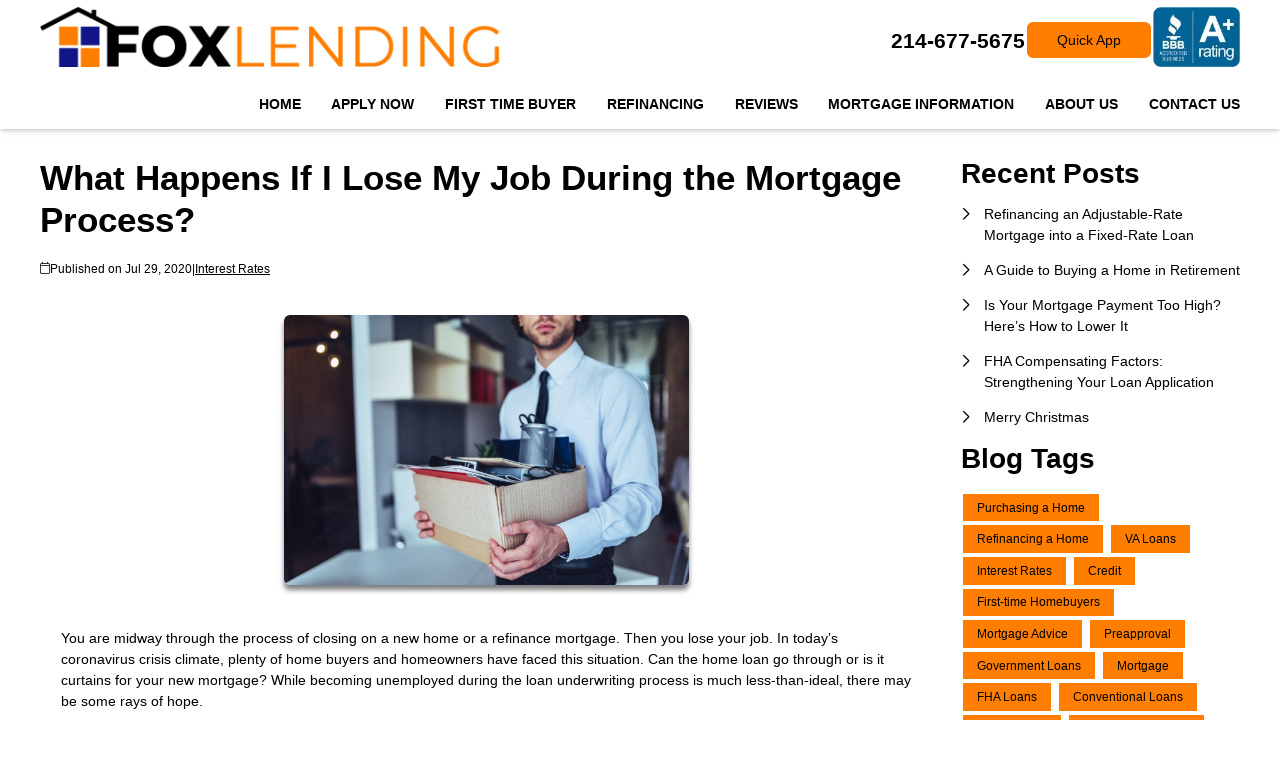

--- FILE ---
content_type: text/html; charset=UTF-8
request_url: https://www.foxlend.com/blog/30556/interest-rates/what-happens-if-i-lose-my-job-during-the-mortgage-process
body_size: 27355
content:
<!DOCTYPE html>
<html
    lang="en">

    <head>
        <title>Job Loss During the Mortgage Process | Fox Lending
        </title>
        <meta
            charset="UTF-8">
        <meta
            name="description"
            content="While becoming unemployed during the loan underwriting process is much less-than-ideal, there may be some rays of hope.">
        <meta
            name="viewport"
            content="width=device-width, initial-scale=1.0">
        <meta
            property="og:locale"
            content="en_us"/>
        <meta
            property="og:type"
            content="website"/>
        <meta
            property="og:title"
            content="Job Loss During the Mortgage Process | Fox Lending"/>
        <meta
            property="og:description"
            content="While becoming unemployed during the loan underwriting process is much less-than-ideal, there may be some rays of hope."/>
        <meta
            property="og:url"
            content="https://www.foxlend.com/blog/30556/interest-rates/what-happens-if-i-lose-my-job-during-the-mortgage-process"/>
        <meta
            property="og:site_name"
            content="Fox Lending"/>

        
        
                                
            <meta
                property="og:image"
                content="https://www.foxlend.com/storage/img/blog/45849.jpg"/>
                            <script
                    type="application/ld+json">
                    {
    "@context": "https:\/\/schema.org",
    "@type": "BlogPosting",
    "headline": "What Happens If I Lose My Job During the Mortgage Process?",
    "description": "While becoming unemployed during the loan underwriting process is much less-than-ideal, there may be some rays of hope.",
    "image": [
        "https:\/\/www.foxlend.com\/storage\/img\/blog\/45849.jpg",
        "https:\/\/www.foxlend.com\/storage\/img\/blog\/45849.jpg",
        "https:\/\/www.foxlend.com\/storage\/img\/blog\/45849.jpg"
    ],
    "datePublished": "2020-07-29T00:00:00+00:00",
    "dateModified": "2024-04-11T14:53:37+00:00",
    "author": {
        "@id": "https:\/\/www.foxlend.com#business"
    },
    "copyrightHolder": {
        "@type": "Organization",
        "name": "Etrafficers, Inc",
        "url": "https:\/\/www.etrafficers.com"
    }
}
                </script>
                            <link
            rel="canonical"
            href="https://www.foxlend.com/blog/30556/interest-rates/what-happens-if-i-lose-my-job-during-the-mortgage-process"/>
        <link
            rel="icon"
            type="image/png"
            href="/favicon.png">

        <link
            rel="apple-touch-icon"
            sizes="32x32"
            href="/favicon-32.png">
        <link
            rel="apple-touch-icon"
            sizes="128x128"
            href="/favicon-128.png">
        <link
            rel="apple-touch-icon"
            sizes="152x152"
            href="/favicon-152.png">
        <link
            rel="apple-touch-icon"
            sizes="167x167"
            href="/favicon-167.png">
        <link
            rel="apple-touch-icon"
            sizes="180x180"
            href="/favicon-180.png">
        <link
            rel="apple-touch-icon"
            sizes="169x169"
            href="/favicon-169.png">
        <link
            rel="apple-touch-icon"
            sizes="192x192"
            href="/favicon-192.png">

                        
        

                <!-- Third Party Head Codes -->
                                    <meta name="google-site-verification" content="ija5QBWIRfbYHgEX9izgzlpcybXbWWOsW72MHxxHZlo" />
                                                                    <link href="https://fonts.googleapis.com/css?family=Montserrat" rel="stylesheet">
<link href="https://fonts.googleapis.com/css?family=Open+Sans" rel="stylesheet">
<link href="https://fonts.googleapis.com/css?family=Chicle" rel="stylesheet">
<link href="https://fonts.googleapis.com/css?family=Caveat" rel="stylesheet">
                    

        

        

        <!-- global css -->
        <style>@charset "UTF-8";html,body,div,span,iframe,h1,h2,h3,h4,h5,h6,p,a,img,strong,b,u,i,ol,ul,li,fieldset,form,label,table,tbody,tfoot,thead,tr,th,td,footer,header,nav{margin:0;padding:0;border:0;font-size:100%;font:inherit;vertical-align:baseline;box-sizing:border-box}::before,::after{box-sizing:initial}html{font-size:14px;overflow:auto}body{line-height:1.5rem}table{border-collapse:collapse;border-spacing:0}p,h1,h2,h3,h4,h5,h6,span{color:inherit;padding:0;margin:0}h1,h2,h3,h4,h5,h6{margin-bottom:1.2rem;font-style:normal;font-weight:700;line-height:1.2;width:100%}h1{font-size:calc(1.375rem + 1.5vw)}h2{font-size:calc(1.325rem + .9vw)}h3{font-size:calc(1.3rem + .6vw)}h4{font-size:calc(1.275rem + .3vw)}h5{font-size:1.25rem}h6{font-size:1rem}@media screen and (min-width:1200px){h1{font-size:2.5rem}h2{font-size:2rem}h3{font-size:1.75rem}h4{font-size:1.5rem}h5{font-size:1.25rem}h6{font-size:1rem}p{margin-bottom:.5rem;line-height:1.5em;width:100%}}p{margin-bottom:1rem}a{text-decoration:none;color:inherit}strong,b{font-weight:600}i{font-style:italic}ol,ul{margin:0 0 1.2rem 2rem}ol li,ul li{margin-bottom:.75rem}hr{height:1px;border:0;width:100%}table td,table th{border-top-width:1px;border-style:solid;padding:.35rem}table td:first-of-type,table th:first-of-type{border-left-width:1px}table td:last-of-type,table th:last-of-type{border-right-width:1px}table th{font-weight:600}table tr:last-of-type{border-bottom-width:1px;border-style:solid}.row{display:flex;flex-direction:row;flex-wrap:wrap}.row.container{padding:0 calc(50% - calc(var(--box-width) / 2))}.row>.row{width:100%}.row .col,.row .col-x{display:flex;flex:1;flex-direction:column;margin-right:2rem}.row .col:last-of-type,.row .col-x:last-of-type{margin-right:0}.row .col-1{display:flex;flex-direction:column;width:calc(100% / (12/1) - 1.8333333333rem);margin-right:2rem}.row .col-1:last-child{margin-right:0}.row .col-2{display:flex;flex-direction:column;width:calc(100% / (12/2) - 1.6666666667rem);margin-right:2rem}.row .col-2:last-child{margin-right:0}.row .col-3{display:flex;flex-direction:column;width:calc(100% / (12/3) - 1.5rem);margin-right:2rem}.row .col-3:last-child{margin-right:0}.row .col-4{display:flex;flex-direction:column;width:calc(100% / (12/4) - 1.3333333333rem);margin-right:2rem}.row .col-4:last-child{margin-right:0}.row .col-5{display:flex;flex-direction:column;width:calc(100% / (12/5) - 1.1666666667rem);margin-right:2rem}.row .col-5:last-child{margin-right:0}.row .col-6{display:flex;flex-direction:column;width:calc(100% / (12/6) - 1rem);margin-right:2rem}.row .col-6:last-child{margin-right:0}.row .col-7{display:flex;flex-direction:column;width:calc(100% / (12/7) - 0.8333333333rem);margin-right:2rem}.row .col-7:last-child{margin-right:0}.row .col-8{display:flex;flex-direction:column;width:calc(100% / (12/8) - 0.6666666667rem);margin-right:2rem}.row .col-8:last-child{margin-right:0}.row .col-9{display:flex;flex-direction:column;width:calc(100% / (12/9) - 0.5rem);margin-right:2rem}.row .col-9:last-child{margin-right:0}.row .col-10{display:flex;flex-direction:column;width:calc(100% / (12/10) - 0.3333333333rem);margin-right:2rem}.row .col-10:last-child{margin-right:0}.row .col-11{display:flex;flex-direction:column;width:calc(100% / (12/11) - 0.1666666667rem);margin-right:2rem}.row .col-11:last-child{margin-right:0}.row .col-12{display:flex;flex-direction:column;width:calc(100% / (12/12) - 0rem);margin-right:2rem}.row .col-12:last-child{margin-right:0}.row .col-sm-1{display:flex;flex-direction:column;width:calc(100% / (12/1) - 1.8333333333rem);margin-right:2rem}.row .col-sm-1:last-child{margin-right:0}.row .col-sm-2{display:flex;flex-direction:column;width:calc(100% / (12/2) - 1.6666666667rem);margin-right:2rem}.row .col-sm-2:last-child{margin-right:0}.row .col-sm-3{display:flex;flex-direction:column;width:calc(100% / (12/3) - 1.5rem);margin-right:2rem}.row .col-sm-3:last-child{margin-right:0}.row .col-sm-4{display:flex;flex-direction:column;width:calc(100% / (12/4) - 1.3333333333rem);margin-right:2rem}.row .col-sm-4:last-child{margin-right:0}.row .col-sm-5{display:flex;flex-direction:column;width:calc(100% / (12/5) - 1.1666666667rem);margin-right:2rem}.row .col-sm-5:last-child{margin-right:0}.row .col-sm-6{display:flex;flex-direction:column;width:calc(100% / (12/6) - 1rem);margin-right:2rem}.row .col-sm-6:last-child{margin-right:0}.row .col-sm-7{display:flex;flex-direction:column;width:calc(100% / (12/7) - 0.8333333333rem);margin-right:2rem}.row .col-sm-7:last-child{margin-right:0}.row .col-sm-8{display:flex;flex-direction:column;width:calc(100% / (12/8) - 0.6666666667rem);margin-right:2rem}.row .col-sm-8:last-child{margin-right:0}.row .col-sm-9{display:flex;flex-direction:column;width:calc(100% / (12/9) - 0.5rem);margin-right:2rem}.row .col-sm-9:last-child{margin-right:0}.row .col-sm-10{display:flex;flex-direction:column;width:calc(100% / (12/10) - 0.3333333333rem);margin-right:2rem}.row .col-sm-10:last-child{margin-right:0}.row .col-sm-11{display:flex;flex-direction:column;width:calc(100% / (12/11) - 0.1666666667rem);margin-right:2rem}.row .col-sm-11:last-child{margin-right:0}.row .col-sm-12{display:flex;flex-direction:column;width:calc(100% / (12/12) - 0rem);margin-right:2rem}.row .col-sm-12:last-child{margin-right:0}.row .col-md-1{display:flex;flex-direction:column;width:calc(100% / (12/1) - 1.8333333333rem);margin-right:2rem}.row .col-md-1:last-child{margin-right:0}.row .col-md-2{display:flex;flex-direction:column;width:calc(100% / (12/2) - 1.6666666667rem);margin-right:2rem}.row .col-md-2:last-child{margin-right:0}.row .col-md-3{display:flex;flex-direction:column;width:calc(100% / (12/3) - 1.5rem);margin-right:2rem}.row .col-md-3:last-child{margin-right:0}.row .col-md-4{display:flex;flex-direction:column;width:calc(100% / (12/4) - 1.3333333333rem);margin-right:2rem}.row .col-md-4:last-child{margin-right:0}.row .col-md-5{display:flex;flex-direction:column;width:calc(100% / (12/5) - 1.1666666667rem);margin-right:2rem}.row .col-md-5:last-child{margin-right:0}.row .col-md-6{display:flex;flex-direction:column;width:calc(100% / (12/6) - 1rem);margin-right:2rem}.row .col-md-6:last-child{margin-right:0}.row .col-md-7{display:flex;flex-direction:column;width:calc(100% / (12/7) - 0.8333333333rem);margin-right:2rem}.row .col-md-7:last-child{margin-right:0}.row .col-md-8{display:flex;flex-direction:column;width:calc(100% / (12/8) - 0.6666666667rem);margin-right:2rem}.row .col-md-8:last-child{margin-right:0}.row .col-md-9{display:flex;flex-direction:column;width:calc(100% / (12/9) - 0.5rem);margin-right:2rem}.row .col-md-9:last-child{margin-right:0}.row .col-md-10{display:flex;flex-direction:column;width:calc(100% / (12/10) - 0.3333333333rem);margin-right:2rem}.row .col-md-10:last-child{margin-right:0}.row .col-md-11{display:flex;flex-direction:column;width:calc(100% / (12/11) - 0.1666666667rem);margin-right:2rem}.row .col-md-11:last-child{margin-right:0}.row .col-md-12{display:flex;flex-direction:column;width:calc(100% / (12/12) - 0rem);margin-right:2rem}.row .col-md-12:last-child{margin-right:0}.row .col-lg-1{display:flex;flex-direction:column;width:calc(100% / (12/1) - 1.8333333333rem);margin-right:2rem}.row .col-lg-1:last-child{margin-right:0}.row .col-lg-2{display:flex;flex-direction:column;width:calc(100% / (12/2) - 1.6666666667rem);margin-right:2rem}.row .col-lg-2:last-child{margin-right:0}.row .col-lg-3{display:flex;flex-direction:column;width:calc(100% / (12/3) - 1.5rem);margin-right:2rem}.row .col-lg-3:last-child{margin-right:0}.row .col-lg-4{display:flex;flex-direction:column;width:calc(100% / (12/4) - 1.3333333333rem);margin-right:2rem}.row .col-lg-4:last-child{margin-right:0}.row .col-lg-5{display:flex;flex-direction:column;width:calc(100% / (12/5) - 1.1666666667rem);margin-right:2rem}.row .col-lg-5:last-child{margin-right:0}.row .col-lg-6{display:flex;flex-direction:column;width:calc(100% / (12/6) - 1rem);margin-right:2rem}.row .col-lg-6:last-child{margin-right:0}.row .col-lg-7{display:flex;flex-direction:column;width:calc(100% / (12/7) - 0.8333333333rem);margin-right:2rem}.row .col-lg-7:last-child{margin-right:0}.row .col-lg-8{display:flex;flex-direction:column;width:calc(100% / (12/8) - 0.6666666667rem);margin-right:2rem}.row .col-lg-8:last-child{margin-right:0}.row .col-lg-9{display:flex;flex-direction:column;width:calc(100% / (12/9) - 0.5rem);margin-right:2rem}.row .col-lg-9:last-child{margin-right:0}.row .col-lg-10{display:flex;flex-direction:column;width:calc(100% / (12/10) - 0.3333333333rem);margin-right:2rem}.row .col-lg-10:last-child{margin-right:0}.row .col-lg-11{display:flex;flex-direction:column;width:calc(100% / (12/11) - 0.1666666667rem);margin-right:2rem}.row .col-lg-11:last-child{margin-right:0}.row .col-lg-12{display:flex;flex-direction:column;width:calc(100% / (12/12) - 0rem);margin-right:2rem}.row .col-lg-12:last-child{margin-right:0}.row .col-xl-1{display:flex;flex-direction:column;width:calc(100% / (12/1) - 1.8333333333rem);margin-right:2rem}.row .col-xl-1:last-child{margin-right:0}.row .col-xl-2{display:flex;flex-direction:column;width:calc(100% / (12/2) - 1.6666666667rem);margin-right:2rem}.row .col-xl-2:last-child{margin-right:0}.row .col-xl-3{display:flex;flex-direction:column;width:calc(100% / (12/3) - 1.5rem);margin-right:2rem}.row .col-xl-3:last-child{margin-right:0}.row .col-xl-4{display:flex;flex-direction:column;width:calc(100% / (12/4) - 1.3333333333rem);margin-right:2rem}.row .col-xl-4:last-child{margin-right:0}.row .col-xl-5{display:flex;flex-direction:column;width:calc(100% / (12/5) - 1.1666666667rem);margin-right:2rem}.row .col-xl-5:last-child{margin-right:0}.row .col-xl-6{display:flex;flex-direction:column;width:calc(100% / (12/6) - 1rem);margin-right:2rem}.row .col-xl-6:last-child{margin-right:0}.row .col-xl-7{display:flex;flex-direction:column;width:calc(100% / (12/7) - 0.8333333333rem);margin-right:2rem}.row .col-xl-7:last-child{margin-right:0}.row .col-xl-8{display:flex;flex-direction:column;width:calc(100% / (12/8) - 0.6666666667rem);margin-right:2rem}.row .col-xl-8:last-child{margin-right:0}.row .col-xl-9{display:flex;flex-direction:column;width:calc(100% / (12/9) - 0.5rem);margin-right:2rem}.row .col-xl-9:last-child{margin-right:0}.row .col-xl-10{display:flex;flex-direction:column;width:calc(100% / (12/10) - 0.3333333333rem);margin-right:2rem}.row .col-xl-10:last-child{margin-right:0}.row .col-xl-11{display:flex;flex-direction:column;width:calc(100% / (12/11) - 0.1666666667rem);margin-right:2rem}.row .col-xl-11:last-child{margin-right:0}.row .col-xl-12{display:flex;flex-direction:column;width:calc(100% / (12/12) - 0rem);margin-right:2rem}.row .col-xl-12:last-child{margin-right:0}@media (max-width:1230px){.row.container{padding:0 1rem}}@media (max-width:768px){.row .col:not(.col-x){width:100%;flex:initial;margin:0;margin-bottom:1rem}.row .col-1{width:100%;margin:0;margin-bottom:1rem}.row .col-2{width:100%;margin:0;margin-bottom:1rem}.row .col-3{width:100%;margin:0;margin-bottom:1rem}.row .col-4{width:100%;margin:0;margin-bottom:1rem}.row .col-5{width:100%;margin:0;margin-bottom:1rem}.row .col-6{width:100%;margin:0;margin-bottom:1rem}.row .col-7{width:100%;margin:0;margin-bottom:1rem}.row .col-8{width:100%;margin:0;margin-bottom:1rem}.row .col-9{width:100%;margin:0;margin-bottom:1rem}.row .col-10{width:100%;margin:0;margin-bottom:1rem}.row .col-11{width:100%;margin:0;margin-bottom:1rem}.row .col-12{width:100%;margin:0;margin-bottom:1rem}}@media (max-width:400px){.row .col-sm-1{width:100%;margin:0;margin-bottom:1rem}.row .col-sm-2{width:100%;margin:0;margin-bottom:1rem}.row .col-sm-3{width:100%;margin:0;margin-bottom:1rem}.row .col-sm-4{width:100%;margin:0;margin-bottom:1rem}.row .col-sm-5{width:100%;margin:0;margin-bottom:1rem}.row .col-sm-6{width:100%;margin:0;margin-bottom:1rem}.row .col-sm-7{width:100%;margin:0;margin-bottom:1rem}.row .col-sm-8{width:100%;margin:0;margin-bottom:1rem}.row .col-sm-9{width:100%;margin:0;margin-bottom:1rem}.row .col-sm-10{width:100%;margin:0;margin-bottom:1rem}.row .col-sm-11{width:100%;margin:0;margin-bottom:1rem}.row .col-sm-12{width:100%;margin:0;margin-bottom:1rem}}@media (max-width:768px){.row .col-md-1{width:100%;margin:0;margin-bottom:1rem}.row .col-md-2{width:100%;margin:0;margin-bottom:1rem}.row .col-md-3{width:100%;margin:0;margin-bottom:1rem}.row .col-md-4{width:100%;margin:0;margin-bottom:1rem}.row .col-md-5{width:100%;margin:0;margin-bottom:1rem}.row .col-md-6{width:100%;margin:0;margin-bottom:1rem}.row .col-md-7{width:100%;margin:0;margin-bottom:1rem}.row .col-md-8{width:100%;margin:0;margin-bottom:1rem}.row .col-md-9{width:100%;margin:0;margin-bottom:1rem}.row .col-md-10{width:100%;margin:0;margin-bottom:1rem}.row .col-md-11{width:100%;margin:0;margin-bottom:1rem}.row .col-md-12{width:100%;margin:0;margin-bottom:1rem}}@media (max-width:992px){.row .col-lg-1{width:100%;margin:0;margin-bottom:1rem}.row .col-lg-2{width:100%;margin:0;margin-bottom:1rem}.row .col-lg-3{width:100%;margin:0;margin-bottom:1rem}.row .col-lg-4{width:100%;margin:0;margin-bottom:1rem}.row .col-lg-5{width:100%;margin:0;margin-bottom:1rem}.row .col-lg-6{width:100%;margin:0;margin-bottom:1rem}.row .col-lg-7{width:100%;margin:0;margin-bottom:1rem}.row .col-lg-8{width:100%;margin:0;margin-bottom:1rem}.row .col-lg-9{width:100%;margin:0;margin-bottom:1rem}.row .col-lg-10{width:100%;margin:0;margin-bottom:1rem}.row .col-lg-11{width:100%;margin:0;margin-bottom:1rem}.row .col-lg-12{width:100%;margin:0;margin-bottom:1rem}}@media (max-width:1200px){.row .col-xl-1{width:100%;margin:0;margin-bottom:1rem}.row .col-xl-2{width:100%;margin:0;margin-bottom:1rem}.row .col-xl-3{width:100%;margin:0;margin-bottom:1rem}.row .col-xl-4{width:100%;margin:0;margin-bottom:1rem}.row .col-xl-5{width:100%;margin:0;margin-bottom:1rem}.row .col-xl-6{width:100%;margin:0;margin-bottom:1rem}.row .col-xl-7{width:100%;margin:0;margin-bottom:1rem}.row .col-xl-8{width:100%;margin:0;margin-bottom:1rem}.row .col-xl-9{width:100%;margin:0;margin-bottom:1rem}.row .col-xl-10{width:100%;margin:0;margin-bottom:1rem}.row .col-xl-11{width:100%;margin:0;margin-bottom:1rem}.row .col-xl-12{width:100%;margin:0;margin-bottom:1rem}}div[data-template="Headers"]{z-index:2}div[data-template="Headers"].bg-1{box-shadow:0 2px 4px -1px rgba(0,0,0,.2),0 1px 10px 0 rgba(0,0,0,.1)}div[data-template="Headers"] #logo{max-width:100%;width:auto;object-fit:contain}div[data-template="Headers"] nav{text-align:left;justify-content:flex-end;align-items:center;font-weight:600;text-transform:uppercase;font-size:.9em}div[data-template="Headers"] nav #mobile-menu{display:none;font-size:2em;padding:.25em .5em}div[data-template="Headers"] nav #mobile-menu-close{display:none;position:absolute;top:0;right:0;padding:20px;font-size:2.5em}div[data-template="Headers"] nav>ul{display:flex;z-index:3;flex-grow:1;justify-content:flex-end;box-sizing:border-box;margin:0}div[data-template="Headers"] nav>ul a{display:flex;flex-grow:1;color:inherit;text-decoration:none}div[data-template="Headers"] nav>ul ul{display:none;position:absolute;top:100%;left:0;min-width:260px;margin:0;border-bottom-left-radius:var(--border-radius);border-bottom-right-radius:var(--border-radius);box-shadow:0 5px 5px rgba(0,0,0,.25);animation:grow 0.2s ease-in-out}div[data-template="Headers"] nav>ul ul ul{left:100%;top:0}div[data-template="Headers"] nav>ul ul li>a{padding:.9em 1.5em}@media (min-width:768px){div[data-template="Headers"] nav>ul ul li>a{padding:.5em;justify-content:space-between}}div[data-template="Headers"] nav>ul li{display:flex;position:relative;margin-bottom:0}div[data-template="Headers"] nav>ul li>a{align-items:center;padding:1em 1.1em}div[data-template="Headers"] nav>ul li>a>i{padding-left:.4em;font-size:.7em}div[data-template="Headers"] nav>ul>li:last-of-type>a{padding-right:0}div[data-template="Headers"] nav>ul li:hover>ul{display:flex;flex-direction:column}@media (max-width:768px){div[data-template="Headers"]{flex-wrap:initial}div[data-template="Headers"] header{margin-bottom:0.5em!important}div[data-template="Headers"] header>.row:not(nav)>a{display:initial}div[data-template="Headers"] header>.row:not(nav)>*{display:none}div[data-template="Headers"] header>nav{justify-content:flex-end;align-items:center!important}div[data-template="Headers"] nav{position:relative;background-color:transparent;color:inherit!important;width:auto!important;justify-content:center}div[data-template="Headers"] nav #mobile-menu,div[data-template="Headers"] nav #mobile-menu-close{display:flex}div[data-template="Headers"] nav.open::after{content:"";position:fixed;top:0;left:0;width:100%;height:100%;background-color:rgba(0,0,0,.7);z-index:2}div[data-template="Headers"] nav.open{padding:0}div[data-template="Headers"] nav.open>ul{right:0}div[data-template="Headers"] nav #mobile-menu{display:flex}div[data-template="Headers"] nav>ul{width:100%;height:100%;position:fixed;top:0;right:-100%;transition:right 200ms ease-in-out;flex-direction:column;justify-content:initial;padding:5em 0;overflow-y:scroll}div[data-template="Headers"] nav>ul>li{flex-direction:column;align-items:initial}div[data-template="Headers"] nav>ul ul{display:flex;flex-direction:column;padding-left:2em;position:initial}div[data-template="Headers"] nav>ul ul>li{flex-direction:column}div[data-template="Headers"] nav>ul ul>li>a{justify-content:initial}}@keyframes grow{from{opacity:0;transform:scale(.9)}to{opacity:1;transform:scale(1)}}.p-n1{padding:-1rem!important}.py-n1{padding-top:-1rem!important;padding-bottom:-1rem!important}.px-n1{padding-left:-1rem!important;padding-right:-1rem!important}.pt-n1{padding-top:-1rem!important}.pl-n1{padding-left:-1rem!important}.pr-n1{padding-right:-1rem!important}.pb-n1{padding-bottom:-1rem!important}.m-n1{margin:-1rem!important}.my-n1{margin-top:-1rem!important;margin-bottom:-1rem!important}.mx-n1{margin-left:-1rem!important;margin-right:-1rem!important}.mt-n1{margin-top:-1rem!important}.mb-n1{margin-bottom:-1rem!important}.ml-n1{margin-left:-1rem!important}.mr-n1{margin-right:-1rem!important}.grid-gap-n1{grid-gap:-1rem!important}.gap-n1{gap:-1rem!important}.p-n075{padding:-0.75rem!important}.py-n075{padding-top:-0.75rem!important;padding-bottom:-0.75rem!important}.px-n075{padding-left:-0.75rem!important;padding-right:-0.75rem!important}.pt-n075{padding-top:-0.75rem!important}.pl-n075{padding-left:-0.75rem!important}.pr-n075{padding-right:-0.75rem!important}.pb-n075{padding-bottom:-0.75rem!important}.m-n075{margin:-0.75rem!important}.my-n075{margin-top:-0.75rem!important;margin-bottom:-0.75rem!important}.mx-n075{margin-left:-0.75rem!important;margin-right:-0.75rem!important}.mt-n075{margin-top:-0.75rem!important}.mb-n075{margin-bottom:-0.75rem!important}.ml-n075{margin-left:-0.75rem!important}.mr-n075{margin-right:-0.75rem!important}.grid-gap-n075{grid-gap:-0.75rem!important}.gap-n075{gap:-0.75rem!important}.p-n05{padding:-0.5rem!important}.py-n05{padding-top:-0.5rem!important;padding-bottom:-0.5rem!important}.px-n05{padding-left:-0.5rem!important;padding-right:-0.5rem!important}.pt-n05{padding-top:-0.5rem!important}.pl-n05{padding-left:-0.5rem!important}.pr-n05{padding-right:-0.5rem!important}.pb-n05{padding-bottom:-0.5rem!important}.m-n05{margin:-0.5rem!important}.my-n05{margin-top:-0.5rem!important;margin-bottom:-0.5rem!important}.mx-n05{margin-left:-0.5rem!important;margin-right:-0.5rem!important}.mt-n05{margin-top:-0.5rem!important}.mb-n05{margin-bottom:-0.5rem!important}.ml-n05{margin-left:-0.5rem!important}.mr-n05{margin-right:-0.5rem!important}.grid-gap-n05{grid-gap:-0.5rem!important}.gap-n05{gap:-0.5rem!important}.p-n025{padding:-0.25rem!important}.py-n025{padding-top:-0.25rem!important;padding-bottom:-0.25rem!important}.px-n025{padding-left:-0.25rem!important;padding-right:-0.25rem!important}.pt-n025{padding-top:-0.25rem!important}.pl-n025{padding-left:-0.25rem!important}.pr-n025{padding-right:-0.25rem!important}.pb-n025{padding-bottom:-0.25rem!important}.m-n025{margin:-0.25rem!important}.my-n025{margin-top:-0.25rem!important;margin-bottom:-0.25rem!important}.mx-n025{margin-left:-0.25rem!important;margin-right:-0.25rem!important}.mt-n025{margin-top:-0.25rem!important}.mb-n025{margin-bottom:-0.25rem!important}.ml-n025{margin-left:-0.25rem!important}.mr-n025{margin-right:-0.25rem!important}.grid-gap-n025{grid-gap:-0.25rem!important}.gap-n025{gap:-0.25rem!important}.p-0{padding:0rem!important}.py-0{padding-top:0rem!important;padding-bottom:0rem!important}.px-0{padding-left:0rem!important;padding-right:0rem!important}.pt-0{padding-top:0rem!important}.pl-0{padding-left:0rem!important}.pr-0{padding-right:0rem!important}.pb-0{padding-bottom:0rem!important}.m-0{margin:0rem!important}.my-0{margin-top:0rem!important;margin-bottom:0rem!important}.mx-0{margin-left:0rem!important;margin-right:0rem!important}.mt-0{margin-top:0rem!important}.mb-0{margin-bottom:0rem!important}.ml-0{margin-left:0rem!important}.mr-0{margin-right:0rem!important}.grid-gap-0{grid-gap:0rem!important}.gap-0{gap:0rem!important}.p-025{padding:0.25rem!important}.py-025{padding-top:0.25rem!important;padding-bottom:0.25rem!important}.px-025{padding-left:0.25rem!important;padding-right:0.25rem!important}.pt-025{padding-top:0.25rem!important}.pl-025{padding-left:0.25rem!important}.pr-025{padding-right:0.25rem!important}.pb-025{padding-bottom:0.25rem!important}.m-025{margin:0.25rem!important}.my-025{margin-top:0.25rem!important;margin-bottom:0.25rem!important}.mx-025{margin-left:0.25rem!important;margin-right:0.25rem!important}.mt-025{margin-top:0.25rem!important}.mb-025{margin-bottom:0.25rem!important}.ml-025{margin-left:0.25rem!important}.mr-025{margin-right:0.25rem!important}.grid-gap-025{grid-gap:0.25rem!important}.gap-025{gap:0.25rem!important}.p-05{padding:0.5rem!important}.py-05{padding-top:0.5rem!important;padding-bottom:0.5rem!important}.px-05{padding-left:0.5rem!important;padding-right:0.5rem!important}.pt-05{padding-top:0.5rem!important}.pl-05{padding-left:0.5rem!important}.pr-05{padding-right:0.5rem!important}.pb-05{padding-bottom:0.5rem!important}.m-05{margin:0.5rem!important}.my-05{margin-top:0.5rem!important;margin-bottom:0.5rem!important}.mx-05{margin-left:0.5rem!important;margin-right:0.5rem!important}.mt-05{margin-top:0.5rem!important}.mb-05{margin-bottom:0.5rem!important}.ml-05{margin-left:0.5rem!important}.mr-05{margin-right:0.5rem!important}.grid-gap-05{grid-gap:0.5rem!important}.gap-05{gap:0.5rem!important}.p-075{padding:0.75rem!important}.py-075{padding-top:0.75rem!important;padding-bottom:0.75rem!important}.px-075{padding-left:0.75rem!important;padding-right:0.75rem!important}.pt-075{padding-top:0.75rem!important}.pl-075{padding-left:0.75rem!important}.pr-075{padding-right:0.75rem!important}.pb-075{padding-bottom:0.75rem!important}.m-075{margin:0.75rem!important}.my-075{margin-top:0.75rem!important;margin-bottom:0.75rem!important}.mx-075{margin-left:0.75rem!important;margin-right:0.75rem!important}.mt-075{margin-top:0.75rem!important}.mb-075{margin-bottom:0.75rem!important}.ml-075{margin-left:0.75rem!important}.mr-075{margin-right:0.75rem!important}.grid-gap-075{grid-gap:0.75rem!important}.gap-075{gap:0.75rem!important}.p-1{padding:1rem!important}.py-1{padding-top:1rem!important;padding-bottom:1rem!important}.px-1{padding-left:1rem!important;padding-right:1rem!important}.pt-1{padding-top:1rem!important}.pl-1{padding-left:1rem!important}.pr-1{padding-right:1rem!important}.pb-1{padding-bottom:1rem!important}.m-1{margin:1rem!important}.my-1{margin-top:1rem!important;margin-bottom:1rem!important}.mx-1{margin-left:1rem!important;margin-right:1rem!important}.mt-1{margin-top:1rem!important}.mb-1{margin-bottom:1rem!important}.ml-1{margin-left:1rem!important}.mr-1{margin-right:1rem!important}.grid-gap-1{grid-gap:1rem!important}.gap-1{gap:1rem!important}.p-2{padding:2rem!important}.py-2{padding-top:2rem!important;padding-bottom:2rem!important}.px-2{padding-left:2rem!important;padding-right:2rem!important}.pt-2{padding-top:2rem!important}.pl-2{padding-left:2rem!important}.pr-2{padding-right:2rem!important}.pb-2{padding-bottom:2rem!important}.m-2{margin:2rem!important}.my-2{margin-top:2rem!important;margin-bottom:2rem!important}.mx-2{margin-left:2rem!important;margin-right:2rem!important}.mt-2{margin-top:2rem!important}.mb-2{margin-bottom:2rem!important}.ml-2{margin-left:2rem!important}.mr-2{margin-right:2rem!important}.grid-gap-2{grid-gap:2rem!important}.gap-2{gap:2rem!important}.p-3{padding:3rem!important}.py-3{padding-top:3rem!important;padding-bottom:3rem!important}.px-3{padding-left:3rem!important;padding-right:3rem!important}.pt-3{padding-top:3rem!important}.pl-3{padding-left:3rem!important}.pr-3{padding-right:3rem!important}.pb-3{padding-bottom:3rem!important}.m-3{margin:3rem!important}.my-3{margin-top:3rem!important;margin-bottom:3rem!important}.mx-3{margin-left:3rem!important;margin-right:3rem!important}.mt-3{margin-top:3rem!important}.mb-3{margin-bottom:3rem!important}.ml-3{margin-left:3rem!important}.mr-3{margin-right:3rem!important}.grid-gap-3{grid-gap:3rem!important}.gap-3{gap:3rem!important}.p-4{padding:4rem!important}.py-4{padding-top:4rem!important;padding-bottom:4rem!important}.px-4{padding-left:4rem!important;padding-right:4rem!important}.pt-4{padding-top:4rem!important}.pl-4{padding-left:4rem!important}.pr-4{padding-right:4rem!important}.pb-4{padding-bottom:4rem!important}.m-4{margin:4rem!important}.my-4{margin-top:4rem!important;margin-bottom:4rem!important}.mx-4{margin-left:4rem!important;margin-right:4rem!important}.mt-4{margin-top:4rem!important}.mb-4{margin-bottom:4rem!important}.ml-4{margin-left:4rem!important}.mr-4{margin-right:4rem!important}.grid-gap-4{grid-gap:4rem!important}.gap-4{gap:4rem!important}.p-5{padding:5rem!important}.py-5{padding-top:5rem!important;padding-bottom:5rem!important}.px-5{padding-left:5rem!important;padding-right:5rem!important}.pt-5{padding-top:5rem!important}.pl-5{padding-left:5rem!important}.pr-5{padding-right:5rem!important}.pb-5{padding-bottom:5rem!important}.m-5{margin:5rem!important}.my-5{margin-top:5rem!important;margin-bottom:5rem!important}.mx-5{margin-left:5rem!important;margin-right:5rem!important}.mt-5{margin-top:5rem!important}.mb-5{margin-bottom:5rem!important}.ml-5{margin-left:5rem!important}.mr-5{margin-right:5rem!important}.grid-gap-5{grid-gap:5rem!important}.gap-5{gap:5rem!important}.sticky-container{position:-webkit-sticky;position:sticky;top:0}.mw-800{max-width:800px;margin:0 auto}.d-flex{display:flex}.d-block{display:block}.d-none{display:none}.d-inline{display:inline}.d-inline-block{display:inline-block}.d-grid{display:grid}.d-table{display:table}.grid-column-1{grid-template-columns:repeat(1,1fr)}.grid-column-2{grid-template-columns:repeat(2,1fr)}.grid-column-3{grid-template-columns:repeat(3,1fr)}.grid-column-4{grid-template-columns:repeat(4,1fr)}.grid-column-5{grid-template-columns:repeat(5,1fr)}.grid-column-6{grid-template-columns:repeat(6,1fr)}.grid-column-7{grid-template-columns:repeat(7,1fr)}.grid-column-8{grid-template-columns:repeat(8,1fr)}.grid-column-9{grid-template-columns:repeat(9,1fr)}.grid-column-10{grid-template-columns:repeat(10,1fr)}.grid-column-11{grid-template-columns:repeat(11,1fr)}.grid-column-12{grid-template-columns:repeat(12,1fr)}.d-flex{display:flex}.flex-direction-row,.flex-row{flex-direction:row!important}.flex-direction-column{flex-direction:column}.flex-grow-1{flex-grow:1!important}.align-self-end{align-self:flex-end}.text-left{text-align:left}.text-center{text-align:center}.text-right{text-align:right}.flex-center{display:flex;justify-content:center;align-items:center}.justify-content-flex-start{justify-content:flex-start}.justify-content-center{justify-content:center!important}.justify-content-flex-end{justify-content:flex-end}.justify-content-space-between,.justify-content-between{justify-content:space-between}.align-items-flex-start{align-items:flex-start}.align-items-center{align-items:center!important}.align-items-flex-end{align-items:flex-end!important}.align-items-stretch{align-items:stretch}.align-self-flex-start{align-self:flex-start}.align-self-flex-end{align-self:flex-end}@media (min-width:400px){.justify-content-sm-flex-end{justify-content:flex-end}}@media (min-width:768px){.justify-content-md-flex-end{justify-content:flex-end}}@media (min-width:992px){.justify-content-lg-flex-end{justify-content:flex-end}}@media (min-width:1200px){.justify-content-xl-flex-end{justify-content:flex-end}}.bg-image{background-size:cover;background-repeat:no-repeat;background-position:center center;backface-visibility:hidden}.bg-fixed{background-attachment:fixed;-webkit-transform:initial;transform:initial}.btn-list{display:block}.btn-list .btn{display:inline-block;margin-right:10px;margin-bottom:10px}.btn-list .btn:last-child{margin-right:0}.btn{display:flex;justify-content:center;align-items:center;font-size:1em;line-height:normal;padding:.6rem 2rem;text-decoration:none;margin:2px;border:2px solid;cursor:pointer;width:max-content;max-width:100%}.btn:hover{opacity:.75}.btn.btn-stretch{width:100%}.btn.btn-radius{border-radius:var(--border-radius)}.btn.btn-round{border-radius:100px}.btn.btn-large{font-size:calc(1em + 2px);padding:.6em 2em}.btn.btn-link{background:none!important;border:none;padding:0;font:inherit;cursor:pointer;text-decoration:underline}.btn.btn-small{font-size:calc(1em - 2px);padding:.4em 1em}.btn.btn-x-large{font-size:calc(1em + 4px);padding:.6em 2.4em}.btn.btn-2x-large{font-size:calc(1em + 6px);padding:.6em 2.8em}.transition{transition:all}.linear{transition-timing-function:linear}.duration-300{transition-duration:300ms}.duration-500{transition-duration:500ms}.translate-x-0{transform:translateX(0)}.translate-x-100{transform:translateX(100%)}.translate-x-n100{transform:translateX(-100%)}.opacity-100{opacity:1}.opacity-0{opacity:0}.border-none{border:none}.border-radius-{border-radius:0}.border-radius-theme{border-radius:var(--border-radius)}.border-radius-circle{border-radius:50%;object-fit:cover;aspect-ratio:1!important}.box-shadow{box-shadow:0 5px 5px rgba(0,0,0,.5)}@media (min-width:400px){.d-sm-flex{display:flex}.d-sm-block{display:block}.d-sm-none{display:none}.d-sm-inline{display:inline}.d-sm-inline-block{display:inline-block}.d-sm-grid{display:grid}.d-sm-table{display:table}.p-sm-n1{padding:-1rem!important}.py-sm-n1{padding-top:-1rem!important;padding-bottom:-1rem!important}.px-sm-n1{padding-left:-1rem!important;padding-right:-1rem!important}.pt-sm-n1{padding-top:-1rem!important}.pl-sm-n1{padding-left:-1rem!important}.pr-sm-n1{padding-right:-1rem!important}.m-sm-n1{margin:-1rem!important}.my-sm-n1{margin-top:-1rem!important;margin-bottom:-1rem!important}.mx-sm-n1{margin-left:-1rem!important;margin-right:-1rem!important}.mt-sm-n1{margin-top:-1rem!important}.mb-sm-n1{margin-bottom:-1rem!important}.ml-sm-n1{margin-left:-1rem!important}.mr-sm-n1{margin-right:-1rem!important}.p-sm-n075{padding:-0.75rem!important}.py-sm-n075{padding-top:-0.75rem!important;padding-bottom:-0.75rem!important}.px-sm-n075{padding-left:-0.75rem!important;padding-right:-0.75rem!important}.pt-sm-n075{padding-top:-0.75rem!important}.pl-sm-n075{padding-left:-0.75rem!important}.pr-sm-n075{padding-right:-0.75rem!important}.m-sm-n075{margin:-0.75rem!important}.my-sm-n075{margin-top:-0.75rem!important;margin-bottom:-0.75rem!important}.mx-sm-n075{margin-left:-0.75rem!important;margin-right:-0.75rem!important}.mt-sm-n075{margin-top:-0.75rem!important}.mb-sm-n075{margin-bottom:-0.75rem!important}.ml-sm-n075{margin-left:-0.75rem!important}.mr-sm-n075{margin-right:-0.75rem!important}.p-sm-n05{padding:-0.5rem!important}.py-sm-n05{padding-top:-0.5rem!important;padding-bottom:-0.5rem!important}.px-sm-n05{padding-left:-0.5rem!important;padding-right:-0.5rem!important}.pt-sm-n05{padding-top:-0.5rem!important}.pl-sm-n05{padding-left:-0.5rem!important}.pr-sm-n05{padding-right:-0.5rem!important}.m-sm-n05{margin:-0.5rem!important}.my-sm-n05{margin-top:-0.5rem!important;margin-bottom:-0.5rem!important}.mx-sm-n05{margin-left:-0.5rem!important;margin-right:-0.5rem!important}.mt-sm-n05{margin-top:-0.5rem!important}.mb-sm-n05{margin-bottom:-0.5rem!important}.ml-sm-n05{margin-left:-0.5rem!important}.mr-sm-n05{margin-right:-0.5rem!important}.p-sm-n025{padding:-0.25rem!important}.py-sm-n025{padding-top:-0.25rem!important;padding-bottom:-0.25rem!important}.px-sm-n025{padding-left:-0.25rem!important;padding-right:-0.25rem!important}.pt-sm-n025{padding-top:-0.25rem!important}.pl-sm-n025{padding-left:-0.25rem!important}.pr-sm-n025{padding-right:-0.25rem!important}.m-sm-n025{margin:-0.25rem!important}.my-sm-n025{margin-top:-0.25rem!important;margin-bottom:-0.25rem!important}.mx-sm-n025{margin-left:-0.25rem!important;margin-right:-0.25rem!important}.mt-sm-n025{margin-top:-0.25rem!important}.mb-sm-n025{margin-bottom:-0.25rem!important}.ml-sm-n025{margin-left:-0.25rem!important}.mr-sm-n025{margin-right:-0.25rem!important}.p-sm-0{padding:0rem!important}.py-sm-0{padding-top:0rem!important;padding-bottom:0rem!important}.px-sm-0{padding-left:0rem!important;padding-right:0rem!important}.pt-sm-0{padding-top:0rem!important}.pl-sm-0{padding-left:0rem!important}.pr-sm-0{padding-right:0rem!important}.m-sm-0{margin:0rem!important}.my-sm-0{margin-top:0rem!important;margin-bottom:0rem!important}.mx-sm-0{margin-left:0rem!important;margin-right:0rem!important}.mt-sm-0{margin-top:0rem!important}.mb-sm-0{margin-bottom:0rem!important}.ml-sm-0{margin-left:0rem!important}.mr-sm-0{margin-right:0rem!important}.p-sm-025{padding:0.25rem!important}.py-sm-025{padding-top:0.25rem!important;padding-bottom:0.25rem!important}.px-sm-025{padding-left:0.25rem!important;padding-right:0.25rem!important}.pt-sm-025{padding-top:0.25rem!important}.pl-sm-025{padding-left:0.25rem!important}.pr-sm-025{padding-right:0.25rem!important}.m-sm-025{margin:0.25rem!important}.my-sm-025{margin-top:0.25rem!important;margin-bottom:0.25rem!important}.mx-sm-025{margin-left:0.25rem!important;margin-right:0.25rem!important}.mt-sm-025{margin-top:0.25rem!important}.mb-sm-025{margin-bottom:0.25rem!important}.ml-sm-025{margin-left:0.25rem!important}.mr-sm-025{margin-right:0.25rem!important}.p-sm-05{padding:0.5rem!important}.py-sm-05{padding-top:0.5rem!important;padding-bottom:0.5rem!important}.px-sm-05{padding-left:0.5rem!important;padding-right:0.5rem!important}.pt-sm-05{padding-top:0.5rem!important}.pl-sm-05{padding-left:0.5rem!important}.pr-sm-05{padding-right:0.5rem!important}.m-sm-05{margin:0.5rem!important}.my-sm-05{margin-top:0.5rem!important;margin-bottom:0.5rem!important}.mx-sm-05{margin-left:0.5rem!important;margin-right:0.5rem!important}.mt-sm-05{margin-top:0.5rem!important}.mb-sm-05{margin-bottom:0.5rem!important}.ml-sm-05{margin-left:0.5rem!important}.mr-sm-05{margin-right:0.5rem!important}.p-sm-075{padding:0.75rem!important}.py-sm-075{padding-top:0.75rem!important;padding-bottom:0.75rem!important}.px-sm-075{padding-left:0.75rem!important;padding-right:0.75rem!important}.pt-sm-075{padding-top:0.75rem!important}.pl-sm-075{padding-left:0.75rem!important}.pr-sm-075{padding-right:0.75rem!important}.m-sm-075{margin:0.75rem!important}.my-sm-075{margin-top:0.75rem!important;margin-bottom:0.75rem!important}.mx-sm-075{margin-left:0.75rem!important;margin-right:0.75rem!important}.mt-sm-075{margin-top:0.75rem!important}.mb-sm-075{margin-bottom:0.75rem!important}.ml-sm-075{margin-left:0.75rem!important}.mr-sm-075{margin-right:0.75rem!important}.p-sm-1{padding:1rem!important}.py-sm-1{padding-top:1rem!important;padding-bottom:1rem!important}.px-sm-1{padding-left:1rem!important;padding-right:1rem!important}.pt-sm-1{padding-top:1rem!important}.pl-sm-1{padding-left:1rem!important}.pr-sm-1{padding-right:1rem!important}.m-sm-1{margin:1rem!important}.my-sm-1{margin-top:1rem!important;margin-bottom:1rem!important}.mx-sm-1{margin-left:1rem!important;margin-right:1rem!important}.mt-sm-1{margin-top:1rem!important}.mb-sm-1{margin-bottom:1rem!important}.ml-sm-1{margin-left:1rem!important}.mr-sm-1{margin-right:1rem!important}.p-sm-2{padding:2rem!important}.py-sm-2{padding-top:2rem!important;padding-bottom:2rem!important}.px-sm-2{padding-left:2rem!important;padding-right:2rem!important}.pt-sm-2{padding-top:2rem!important}.pl-sm-2{padding-left:2rem!important}.pr-sm-2{padding-right:2rem!important}.m-sm-2{margin:2rem!important}.my-sm-2{margin-top:2rem!important;margin-bottom:2rem!important}.mx-sm-2{margin-left:2rem!important;margin-right:2rem!important}.mt-sm-2{margin-top:2rem!important}.mb-sm-2{margin-bottom:2rem!important}.ml-sm-2{margin-left:2rem!important}.mr-sm-2{margin-right:2rem!important}.p-sm-3{padding:3rem!important}.py-sm-3{padding-top:3rem!important;padding-bottom:3rem!important}.px-sm-3{padding-left:3rem!important;padding-right:3rem!important}.pt-sm-3{padding-top:3rem!important}.pl-sm-3{padding-left:3rem!important}.pr-sm-3{padding-right:3rem!important}.m-sm-3{margin:3rem!important}.my-sm-3{margin-top:3rem!important;margin-bottom:3rem!important}.mx-sm-3{margin-left:3rem!important;margin-right:3rem!important}.mt-sm-3{margin-top:3rem!important}.mb-sm-3{margin-bottom:3rem!important}.ml-sm-3{margin-left:3rem!important}.mr-sm-3{margin-right:3rem!important}.p-sm-4{padding:4rem!important}.py-sm-4{padding-top:4rem!important;padding-bottom:4rem!important}.px-sm-4{padding-left:4rem!important;padding-right:4rem!important}.pt-sm-4{padding-top:4rem!important}.pl-sm-4{padding-left:4rem!important}.pr-sm-4{padding-right:4rem!important}.m-sm-4{margin:4rem!important}.my-sm-4{margin-top:4rem!important;margin-bottom:4rem!important}.mx-sm-4{margin-left:4rem!important;margin-right:4rem!important}.mt-sm-4{margin-top:4rem!important}.mb-sm-4{margin-bottom:4rem!important}.ml-sm-4{margin-left:4rem!important}.mr-sm-4{margin-right:4rem!important}.p-sm-5{padding:5rem!important}.py-sm-5{padding-top:5rem!important;padding-bottom:5rem!important}.px-sm-5{padding-left:5rem!important;padding-right:5rem!important}.pt-sm-5{padding-top:5rem!important}.pl-sm-5{padding-left:5rem!important}.pr-sm-5{padding-right:5rem!important}.m-sm-5{margin:5rem!important}.my-sm-5{margin-top:5rem!important;margin-bottom:5rem!important}.mx-sm-5{margin-left:5rem!important;margin-right:5rem!important}.mt-sm-5{margin-top:5rem!important}.mb-sm-5{margin-bottom:5rem!important}.ml-sm-5{margin-left:5rem!important}.mr-sm-5{margin-right:5rem!important}}@media (min-width:768px){.d-md-flex{display:flex}.d-md-block{display:block}.d-md-none{display:none}.d-md-inline{display:inline}.d-md-inline-block{display:inline-block}.d-md-grid{display:grid}.d-md-table{display:table}.p-md-n1{padding:-1rem!important}.py-md-n1{padding-top:-1rem!important;padding-bottom:-1rem!important}.px-md-n1{padding-left:-1rem!important;padding-right:-1rem!important}.pt-md-n1{padding-top:-1rem!important}.pl-md-n1{padding-left:-1rem!important}.pr-md-n1{padding-right:-1rem!important}.m-md-n1{margin:-1rem!important}.my-md-n1{margin-top:-1rem!important;margin-bottom:-1rem!important}.mx-md-n1{margin-left:-1rem!important;margin-right:-1rem!important}.mt-md-n1{margin-top:-1rem!important}.mb-md-n1{margin-bottom:-1rem!important}.ml-md-n1{margin-left:-1rem!important}.mr-md-n1{margin-right:-1rem!important}.p-md-n075{padding:-0.75rem!important}.py-md-n075{padding-top:-0.75rem!important;padding-bottom:-0.75rem!important}.px-md-n075{padding-left:-0.75rem!important;padding-right:-0.75rem!important}.pt-md-n075{padding-top:-0.75rem!important}.pl-md-n075{padding-left:-0.75rem!important}.pr-md-n075{padding-right:-0.75rem!important}.m-md-n075{margin:-0.75rem!important}.my-md-n075{margin-top:-0.75rem!important;margin-bottom:-0.75rem!important}.mx-md-n075{margin-left:-0.75rem!important;margin-right:-0.75rem!important}.mt-md-n075{margin-top:-0.75rem!important}.mb-md-n075{margin-bottom:-0.75rem!important}.ml-md-n075{margin-left:-0.75rem!important}.mr-md-n075{margin-right:-0.75rem!important}.p-md-n05{padding:-0.5rem!important}.py-md-n05{padding-top:-0.5rem!important;padding-bottom:-0.5rem!important}.px-md-n05{padding-left:-0.5rem!important;padding-right:-0.5rem!important}.pt-md-n05{padding-top:-0.5rem!important}.pl-md-n05{padding-left:-0.5rem!important}.pr-md-n05{padding-right:-0.5rem!important}.m-md-n05{margin:-0.5rem!important}.my-md-n05{margin-top:-0.5rem!important;margin-bottom:-0.5rem!important}.mx-md-n05{margin-left:-0.5rem!important;margin-right:-0.5rem!important}.mt-md-n05{margin-top:-0.5rem!important}.mb-md-n05{margin-bottom:-0.5rem!important}.ml-md-n05{margin-left:-0.5rem!important}.mr-md-n05{margin-right:-0.5rem!important}.p-md-n025{padding:-0.25rem!important}.py-md-n025{padding-top:-0.25rem!important;padding-bottom:-0.25rem!important}.px-md-n025{padding-left:-0.25rem!important;padding-right:-0.25rem!important}.pt-md-n025{padding-top:-0.25rem!important}.pl-md-n025{padding-left:-0.25rem!important}.pr-md-n025{padding-right:-0.25rem!important}.m-md-n025{margin:-0.25rem!important}.my-md-n025{margin-top:-0.25rem!important;margin-bottom:-0.25rem!important}.mx-md-n025{margin-left:-0.25rem!important;margin-right:-0.25rem!important}.mt-md-n025{margin-top:-0.25rem!important}.mb-md-n025{margin-bottom:-0.25rem!important}.ml-md-n025{margin-left:-0.25rem!important}.mr-md-n025{margin-right:-0.25rem!important}.p-md-0{padding:0rem!important}.py-md-0{padding-top:0rem!important;padding-bottom:0rem!important}.px-md-0{padding-left:0rem!important;padding-right:0rem!important}.pt-md-0{padding-top:0rem!important}.pl-md-0{padding-left:0rem!important}.pr-md-0{padding-right:0rem!important}.m-md-0{margin:0rem!important}.my-md-0{margin-top:0rem!important;margin-bottom:0rem!important}.mx-md-0{margin-left:0rem!important;margin-right:0rem!important}.mt-md-0{margin-top:0rem!important}.mb-md-0{margin-bottom:0rem!important}.ml-md-0{margin-left:0rem!important}.mr-md-0{margin-right:0rem!important}.p-md-025{padding:0.25rem!important}.py-md-025{padding-top:0.25rem!important;padding-bottom:0.25rem!important}.px-md-025{padding-left:0.25rem!important;padding-right:0.25rem!important}.pt-md-025{padding-top:0.25rem!important}.pl-md-025{padding-left:0.25rem!important}.pr-md-025{padding-right:0.25rem!important}.m-md-025{margin:0.25rem!important}.my-md-025{margin-top:0.25rem!important;margin-bottom:0.25rem!important}.mx-md-025{margin-left:0.25rem!important;margin-right:0.25rem!important}.mt-md-025{margin-top:0.25rem!important}.mb-md-025{margin-bottom:0.25rem!important}.ml-md-025{margin-left:0.25rem!important}.mr-md-025{margin-right:0.25rem!important}.p-md-05{padding:0.5rem!important}.py-md-05{padding-top:0.5rem!important;padding-bottom:0.5rem!important}.px-md-05{padding-left:0.5rem!important;padding-right:0.5rem!important}.pt-md-05{padding-top:0.5rem!important}.pl-md-05{padding-left:0.5rem!important}.pr-md-05{padding-right:0.5rem!important}.m-md-05{margin:0.5rem!important}.my-md-05{margin-top:0.5rem!important;margin-bottom:0.5rem!important}.mx-md-05{margin-left:0.5rem!important;margin-right:0.5rem!important}.mt-md-05{margin-top:0.5rem!important}.mb-md-05{margin-bottom:0.5rem!important}.ml-md-05{margin-left:0.5rem!important}.mr-md-05{margin-right:0.5rem!important}.p-md-075{padding:0.75rem!important}.py-md-075{padding-top:0.75rem!important;padding-bottom:0.75rem!important}.px-md-075{padding-left:0.75rem!important;padding-right:0.75rem!important}.pt-md-075{padding-top:0.75rem!important}.pl-md-075{padding-left:0.75rem!important}.pr-md-075{padding-right:0.75rem!important}.m-md-075{margin:0.75rem!important}.my-md-075{margin-top:0.75rem!important;margin-bottom:0.75rem!important}.mx-md-075{margin-left:0.75rem!important;margin-right:0.75rem!important}.mt-md-075{margin-top:0.75rem!important}.mb-md-075{margin-bottom:0.75rem!important}.ml-md-075{margin-left:0.75rem!important}.mr-md-075{margin-right:0.75rem!important}.p-md-1{padding:1rem!important}.py-md-1{padding-top:1rem!important;padding-bottom:1rem!important}.px-md-1{padding-left:1rem!important;padding-right:1rem!important}.pt-md-1{padding-top:1rem!important}.pl-md-1{padding-left:1rem!important}.pr-md-1{padding-right:1rem!important}.m-md-1{margin:1rem!important}.my-md-1{margin-top:1rem!important;margin-bottom:1rem!important}.mx-md-1{margin-left:1rem!important;margin-right:1rem!important}.mt-md-1{margin-top:1rem!important}.mb-md-1{margin-bottom:1rem!important}.ml-md-1{margin-left:1rem!important}.mr-md-1{margin-right:1rem!important}.p-md-2{padding:2rem!important}.py-md-2{padding-top:2rem!important;padding-bottom:2rem!important}.px-md-2{padding-left:2rem!important;padding-right:2rem!important}.pt-md-2{padding-top:2rem!important}.pl-md-2{padding-left:2rem!important}.pr-md-2{padding-right:2rem!important}.m-md-2{margin:2rem!important}.my-md-2{margin-top:2rem!important;margin-bottom:2rem!important}.mx-md-2{margin-left:2rem!important;margin-right:2rem!important}.mt-md-2{margin-top:2rem!important}.mb-md-2{margin-bottom:2rem!important}.ml-md-2{margin-left:2rem!important}.mr-md-2{margin-right:2rem!important}.p-md-3{padding:3rem!important}.py-md-3{padding-top:3rem!important;padding-bottom:3rem!important}.px-md-3{padding-left:3rem!important;padding-right:3rem!important}.pt-md-3{padding-top:3rem!important}.pl-md-3{padding-left:3rem!important}.pr-md-3{padding-right:3rem!important}.m-md-3{margin:3rem!important}.my-md-3{margin-top:3rem!important;margin-bottom:3rem!important}.mx-md-3{margin-left:3rem!important;margin-right:3rem!important}.mt-md-3{margin-top:3rem!important}.mb-md-3{margin-bottom:3rem!important}.ml-md-3{margin-left:3rem!important}.mr-md-3{margin-right:3rem!important}.p-md-4{padding:4rem!important}.py-md-4{padding-top:4rem!important;padding-bottom:4rem!important}.px-md-4{padding-left:4rem!important;padding-right:4rem!important}.pt-md-4{padding-top:4rem!important}.pl-md-4{padding-left:4rem!important}.pr-md-4{padding-right:4rem!important}.m-md-4{margin:4rem!important}.my-md-4{margin-top:4rem!important;margin-bottom:4rem!important}.mx-md-4{margin-left:4rem!important;margin-right:4rem!important}.mt-md-4{margin-top:4rem!important}.mb-md-4{margin-bottom:4rem!important}.ml-md-4{margin-left:4rem!important}.mr-md-4{margin-right:4rem!important}.p-md-5{padding:5rem!important}.py-md-5{padding-top:5rem!important;padding-bottom:5rem!important}.px-md-5{padding-left:5rem!important;padding-right:5rem!important}.pt-md-5{padding-top:5rem!important}.pl-md-5{padding-left:5rem!important}.pr-md-5{padding-right:5rem!important}.m-md-5{margin:5rem!important}.my-md-5{margin-top:5rem!important;margin-bottom:5rem!important}.mx-md-5{margin-left:5rem!important;margin-right:5rem!important}.mt-md-5{margin-top:5rem!important}.mb-md-5{margin-bottom:5rem!important}.ml-md-5{margin-left:5rem!important}.mr-md-5{margin-right:5rem!important}}@media (min-width:992px){.d-lg-flex{display:flex}.d-lg-block{display:block}.d-lg-none{display:none}.d-lg-inline{display:inline}.d-lg-inline-block{display:inline-block}.d-lg-grid{display:grid}.d-lg-table{display:table}.p-lg-n1{padding:-1rem!important}.py-lg-n1{padding-top:-1rem!important;padding-bottom:-1rem!important}.px-lg-n1{padding-left:-1rem!important;padding-right:-1rem!important}.pt-lg-n1{padding-top:-1rem!important}.pl-lg-n1{padding-left:-1rem!important}.pr-lg-n1{padding-right:-1rem!important}.m-lg-n1{margin:-1rem!important}.my-lg-n1{margin-top:-1rem!important;margin-bottom:-1rem!important}.mx-lg-n1{margin-left:-1rem!important;margin-right:-1rem!important}.mt-lg-n1{margin-top:-1rem!important}.mb-lg-n1{margin-bottom:-1rem!important}.ml-lg-n1{margin-left:-1rem!important}.mr-lg-n1{margin-right:-1rem!important}.p-lg-n075{padding:-0.75rem!important}.py-lg-n075{padding-top:-0.75rem!important;padding-bottom:-0.75rem!important}.px-lg-n075{padding-left:-0.75rem!important;padding-right:-0.75rem!important}.pt-lg-n075{padding-top:-0.75rem!important}.pl-lg-n075{padding-left:-0.75rem!important}.pr-lg-n075{padding-right:-0.75rem!important}.m-lg-n075{margin:-0.75rem!important}.my-lg-n075{margin-top:-0.75rem!important;margin-bottom:-0.75rem!important}.mx-lg-n075{margin-left:-0.75rem!important;margin-right:-0.75rem!important}.mt-lg-n075{margin-top:-0.75rem!important}.mb-lg-n075{margin-bottom:-0.75rem!important}.ml-lg-n075{margin-left:-0.75rem!important}.mr-lg-n075{margin-right:-0.75rem!important}.p-lg-n05{padding:-0.5rem!important}.py-lg-n05{padding-top:-0.5rem!important;padding-bottom:-0.5rem!important}.px-lg-n05{padding-left:-0.5rem!important;padding-right:-0.5rem!important}.pt-lg-n05{padding-top:-0.5rem!important}.pl-lg-n05{padding-left:-0.5rem!important}.pr-lg-n05{padding-right:-0.5rem!important}.m-lg-n05{margin:-0.5rem!important}.my-lg-n05{margin-top:-0.5rem!important;margin-bottom:-0.5rem!important}.mx-lg-n05{margin-left:-0.5rem!important;margin-right:-0.5rem!important}.mt-lg-n05{margin-top:-0.5rem!important}.mb-lg-n05{margin-bottom:-0.5rem!important}.ml-lg-n05{margin-left:-0.5rem!important}.mr-lg-n05{margin-right:-0.5rem!important}.p-lg-n025{padding:-0.25rem!important}.py-lg-n025{padding-top:-0.25rem!important;padding-bottom:-0.25rem!important}.px-lg-n025{padding-left:-0.25rem!important;padding-right:-0.25rem!important}.pt-lg-n025{padding-top:-0.25rem!important}.pl-lg-n025{padding-left:-0.25rem!important}.pr-lg-n025{padding-right:-0.25rem!important}.m-lg-n025{margin:-0.25rem!important}.my-lg-n025{margin-top:-0.25rem!important;margin-bottom:-0.25rem!important}.mx-lg-n025{margin-left:-0.25rem!important;margin-right:-0.25rem!important}.mt-lg-n025{margin-top:-0.25rem!important}.mb-lg-n025{margin-bottom:-0.25rem!important}.ml-lg-n025{margin-left:-0.25rem!important}.mr-lg-n025{margin-right:-0.25rem!important}.p-lg-0{padding:0rem!important}.py-lg-0{padding-top:0rem!important;padding-bottom:0rem!important}.px-lg-0{padding-left:0rem!important;padding-right:0rem!important}.pt-lg-0{padding-top:0rem!important}.pl-lg-0{padding-left:0rem!important}.pr-lg-0{padding-right:0rem!important}.m-lg-0{margin:0rem!important}.my-lg-0{margin-top:0rem!important;margin-bottom:0rem!important}.mx-lg-0{margin-left:0rem!important;margin-right:0rem!important}.mt-lg-0{margin-top:0rem!important}.mb-lg-0{margin-bottom:0rem!important}.ml-lg-0{margin-left:0rem!important}.mr-lg-0{margin-right:0rem!important}.p-lg-025{padding:0.25rem!important}.py-lg-025{padding-top:0.25rem!important;padding-bottom:0.25rem!important}.px-lg-025{padding-left:0.25rem!important;padding-right:0.25rem!important}.pt-lg-025{padding-top:0.25rem!important}.pl-lg-025{padding-left:0.25rem!important}.pr-lg-025{padding-right:0.25rem!important}.m-lg-025{margin:0.25rem!important}.my-lg-025{margin-top:0.25rem!important;margin-bottom:0.25rem!important}.mx-lg-025{margin-left:0.25rem!important;margin-right:0.25rem!important}.mt-lg-025{margin-top:0.25rem!important}.mb-lg-025{margin-bottom:0.25rem!important}.ml-lg-025{margin-left:0.25rem!important}.mr-lg-025{margin-right:0.25rem!important}.p-lg-05{padding:0.5rem!important}.py-lg-05{padding-top:0.5rem!important;padding-bottom:0.5rem!important}.px-lg-05{padding-left:0.5rem!important;padding-right:0.5rem!important}.pt-lg-05{padding-top:0.5rem!important}.pl-lg-05{padding-left:0.5rem!important}.pr-lg-05{padding-right:0.5rem!important}.m-lg-05{margin:0.5rem!important}.my-lg-05{margin-top:0.5rem!important;margin-bottom:0.5rem!important}.mx-lg-05{margin-left:0.5rem!important;margin-right:0.5rem!important}.mt-lg-05{margin-top:0.5rem!important}.mb-lg-05{margin-bottom:0.5rem!important}.ml-lg-05{margin-left:0.5rem!important}.mr-lg-05{margin-right:0.5rem!important}.p-lg-075{padding:0.75rem!important}.py-lg-075{padding-top:0.75rem!important;padding-bottom:0.75rem!important}.px-lg-075{padding-left:0.75rem!important;padding-right:0.75rem!important}.pt-lg-075{padding-top:0.75rem!important}.pl-lg-075{padding-left:0.75rem!important}.pr-lg-075{padding-right:0.75rem!important}.m-lg-075{margin:0.75rem!important}.my-lg-075{margin-top:0.75rem!important;margin-bottom:0.75rem!important}.mx-lg-075{margin-left:0.75rem!important;margin-right:0.75rem!important}.mt-lg-075{margin-top:0.75rem!important}.mb-lg-075{margin-bottom:0.75rem!important}.ml-lg-075{margin-left:0.75rem!important}.mr-lg-075{margin-right:0.75rem!important}.p-lg-1{padding:1rem!important}.py-lg-1{padding-top:1rem!important;padding-bottom:1rem!important}.px-lg-1{padding-left:1rem!important;padding-right:1rem!important}.pt-lg-1{padding-top:1rem!important}.pl-lg-1{padding-left:1rem!important}.pr-lg-1{padding-right:1rem!important}.m-lg-1{margin:1rem!important}.my-lg-1{margin-top:1rem!important;margin-bottom:1rem!important}.mx-lg-1{margin-left:1rem!important;margin-right:1rem!important}.mt-lg-1{margin-top:1rem!important}.mb-lg-1{margin-bottom:1rem!important}.ml-lg-1{margin-left:1rem!important}.mr-lg-1{margin-right:1rem!important}.p-lg-2{padding:2rem!important}.py-lg-2{padding-top:2rem!important;padding-bottom:2rem!important}.px-lg-2{padding-left:2rem!important;padding-right:2rem!important}.pt-lg-2{padding-top:2rem!important}.pl-lg-2{padding-left:2rem!important}.pr-lg-2{padding-right:2rem!important}.m-lg-2{margin:2rem!important}.my-lg-2{margin-top:2rem!important;margin-bottom:2rem!important}.mx-lg-2{margin-left:2rem!important;margin-right:2rem!important}.mt-lg-2{margin-top:2rem!important}.mb-lg-2{margin-bottom:2rem!important}.ml-lg-2{margin-left:2rem!important}.mr-lg-2{margin-right:2rem!important}.p-lg-3{padding:3rem!important}.py-lg-3{padding-top:3rem!important;padding-bottom:3rem!important}.px-lg-3{padding-left:3rem!important;padding-right:3rem!important}.pt-lg-3{padding-top:3rem!important}.pl-lg-3{padding-left:3rem!important}.pr-lg-3{padding-right:3rem!important}.m-lg-3{margin:3rem!important}.my-lg-3{margin-top:3rem!important;margin-bottom:3rem!important}.mx-lg-3{margin-left:3rem!important;margin-right:3rem!important}.mt-lg-3{margin-top:3rem!important}.mb-lg-3{margin-bottom:3rem!important}.ml-lg-3{margin-left:3rem!important}.mr-lg-3{margin-right:3rem!important}.p-lg-4{padding:4rem!important}.py-lg-4{padding-top:4rem!important;padding-bottom:4rem!important}.px-lg-4{padding-left:4rem!important;padding-right:4rem!important}.pt-lg-4{padding-top:4rem!important}.pl-lg-4{padding-left:4rem!important}.pr-lg-4{padding-right:4rem!important}.m-lg-4{margin:4rem!important}.my-lg-4{margin-top:4rem!important;margin-bottom:4rem!important}.mx-lg-4{margin-left:4rem!important;margin-right:4rem!important}.mt-lg-4{margin-top:4rem!important}.mb-lg-4{margin-bottom:4rem!important}.ml-lg-4{margin-left:4rem!important}.mr-lg-4{margin-right:4rem!important}.p-lg-5{padding:5rem!important}.py-lg-5{padding-top:5rem!important;padding-bottom:5rem!important}.px-lg-5{padding-left:5rem!important;padding-right:5rem!important}.pt-lg-5{padding-top:5rem!important}.pl-lg-5{padding-left:5rem!important}.pr-lg-5{padding-right:5rem!important}.m-lg-5{margin:5rem!important}.my-lg-5{margin-top:5rem!important;margin-bottom:5rem!important}.mx-lg-5{margin-left:5rem!important;margin-right:5rem!important}.mt-lg-5{margin-top:5rem!important}.mb-lg-5{margin-bottom:5rem!important}.ml-lg-5{margin-left:5rem!important}.mr-lg-5{margin-right:5rem!important}}@media (min-width:1200px){.d-xl-flex{display:flex}.d-xl-block{display:block}.d-xl-none{display:none}.d-xl-inline{display:inline}.d-xl-inline-block{display:inline-block}.d-xl-grid{display:grid}.d-xl-table{display:table}.p-xl-n1{padding:-1rem!important}.py-xl-n1{padding-top:-1rem!important;padding-bottom:-1rem!important}.px-xl-n1{padding-left:-1rem!important;padding-right:-1rem!important}.pt-xl-n1{padding-top:-1rem!important}.pl-xl-n1{padding-left:-1rem!important}.pr-xl-n1{padding-right:-1rem!important}.m-xl-n1{margin:-1rem!important}.my-xl-n1{margin-top:-1rem!important;margin-bottom:-1rem!important}.mx-xl-n1{margin-left:-1rem!important;margin-right:-1rem!important}.mt-xl-n1{margin-top:-1rem!important}.mb-xl-n1{margin-bottom:-1rem!important}.ml-xl-n1{margin-left:-1rem!important}.mr-xl-n1{margin-right:-1rem!important}.p-xl-n075{padding:-0.75rem!important}.py-xl-n075{padding-top:-0.75rem!important;padding-bottom:-0.75rem!important}.px-xl-n075{padding-left:-0.75rem!important;padding-right:-0.75rem!important}.pt-xl-n075{padding-top:-0.75rem!important}.pl-xl-n075{padding-left:-0.75rem!important}.pr-xl-n075{padding-right:-0.75rem!important}.m-xl-n075{margin:-0.75rem!important}.my-xl-n075{margin-top:-0.75rem!important;margin-bottom:-0.75rem!important}.mx-xl-n075{margin-left:-0.75rem!important;margin-right:-0.75rem!important}.mt-xl-n075{margin-top:-0.75rem!important}.mb-xl-n075{margin-bottom:-0.75rem!important}.ml-xl-n075{margin-left:-0.75rem!important}.mr-xl-n075{margin-right:-0.75rem!important}.p-xl-n05{padding:-0.5rem!important}.py-xl-n05{padding-top:-0.5rem!important;padding-bottom:-0.5rem!important}.px-xl-n05{padding-left:-0.5rem!important;padding-right:-0.5rem!important}.pt-xl-n05{padding-top:-0.5rem!important}.pl-xl-n05{padding-left:-0.5rem!important}.pr-xl-n05{padding-right:-0.5rem!important}.m-xl-n05{margin:-0.5rem!important}.my-xl-n05{margin-top:-0.5rem!important;margin-bottom:-0.5rem!important}.mx-xl-n05{margin-left:-0.5rem!important;margin-right:-0.5rem!important}.mt-xl-n05{margin-top:-0.5rem!important}.mb-xl-n05{margin-bottom:-0.5rem!important}.ml-xl-n05{margin-left:-0.5rem!important}.mr-xl-n05{margin-right:-0.5rem!important}.p-xl-n025{padding:-0.25rem!important}.py-xl-n025{padding-top:-0.25rem!important;padding-bottom:-0.25rem!important}.px-xl-n025{padding-left:-0.25rem!important;padding-right:-0.25rem!important}.pt-xl-n025{padding-top:-0.25rem!important}.pl-xl-n025{padding-left:-0.25rem!important}.pr-xl-n025{padding-right:-0.25rem!important}.m-xl-n025{margin:-0.25rem!important}.my-xl-n025{margin-top:-0.25rem!important;margin-bottom:-0.25rem!important}.mx-xl-n025{margin-left:-0.25rem!important;margin-right:-0.25rem!important}.mt-xl-n025{margin-top:-0.25rem!important}.mb-xl-n025{margin-bottom:-0.25rem!important}.ml-xl-n025{margin-left:-0.25rem!important}.mr-xl-n025{margin-right:-0.25rem!important}.p-xl-0{padding:0rem!important}.py-xl-0{padding-top:0rem!important;padding-bottom:0rem!important}.px-xl-0{padding-left:0rem!important;padding-right:0rem!important}.pt-xl-0{padding-top:0rem!important}.pl-xl-0{padding-left:0rem!important}.pr-xl-0{padding-right:0rem!important}.m-xl-0{margin:0rem!important}.my-xl-0{margin-top:0rem!important;margin-bottom:0rem!important}.mx-xl-0{margin-left:0rem!important;margin-right:0rem!important}.mt-xl-0{margin-top:0rem!important}.mb-xl-0{margin-bottom:0rem!important}.ml-xl-0{margin-left:0rem!important}.mr-xl-0{margin-right:0rem!important}.p-xl-025{padding:0.25rem!important}.py-xl-025{padding-top:0.25rem!important;padding-bottom:0.25rem!important}.px-xl-025{padding-left:0.25rem!important;padding-right:0.25rem!important}.pt-xl-025{padding-top:0.25rem!important}.pl-xl-025{padding-left:0.25rem!important}.pr-xl-025{padding-right:0.25rem!important}.m-xl-025{margin:0.25rem!important}.my-xl-025{margin-top:0.25rem!important;margin-bottom:0.25rem!important}.mx-xl-025{margin-left:0.25rem!important;margin-right:0.25rem!important}.mt-xl-025{margin-top:0.25rem!important}.mb-xl-025{margin-bottom:0.25rem!important}.ml-xl-025{margin-left:0.25rem!important}.mr-xl-025{margin-right:0.25rem!important}.p-xl-05{padding:0.5rem!important}.py-xl-05{padding-top:0.5rem!important;padding-bottom:0.5rem!important}.px-xl-05{padding-left:0.5rem!important;padding-right:0.5rem!important}.pt-xl-05{padding-top:0.5rem!important}.pl-xl-05{padding-left:0.5rem!important}.pr-xl-05{padding-right:0.5rem!important}.m-xl-05{margin:0.5rem!important}.my-xl-05{margin-top:0.5rem!important;margin-bottom:0.5rem!important}.mx-xl-05{margin-left:0.5rem!important;margin-right:0.5rem!important}.mt-xl-05{margin-top:0.5rem!important}.mb-xl-05{margin-bottom:0.5rem!important}.ml-xl-05{margin-left:0.5rem!important}.mr-xl-05{margin-right:0.5rem!important}.p-xl-075{padding:0.75rem!important}.py-xl-075{padding-top:0.75rem!important;padding-bottom:0.75rem!important}.px-xl-075{padding-left:0.75rem!important;padding-right:0.75rem!important}.pt-xl-075{padding-top:0.75rem!important}.pl-xl-075{padding-left:0.75rem!important}.pr-xl-075{padding-right:0.75rem!important}.m-xl-075{margin:0.75rem!important}.my-xl-075{margin-top:0.75rem!important;margin-bottom:0.75rem!important}.mx-xl-075{margin-left:0.75rem!important;margin-right:0.75rem!important}.mt-xl-075{margin-top:0.75rem!important}.mb-xl-075{margin-bottom:0.75rem!important}.ml-xl-075{margin-left:0.75rem!important}.mr-xl-075{margin-right:0.75rem!important}.p-xl-1{padding:1rem!important}.py-xl-1{padding-top:1rem!important;padding-bottom:1rem!important}.px-xl-1{padding-left:1rem!important;padding-right:1rem!important}.pt-xl-1{padding-top:1rem!important}.pl-xl-1{padding-left:1rem!important}.pr-xl-1{padding-right:1rem!important}.m-xl-1{margin:1rem!important}.my-xl-1{margin-top:1rem!important;margin-bottom:1rem!important}.mx-xl-1{margin-left:1rem!important;margin-right:1rem!important}.mt-xl-1{margin-top:1rem!important}.mb-xl-1{margin-bottom:1rem!important}.ml-xl-1{margin-left:1rem!important}.mr-xl-1{margin-right:1rem!important}.p-xl-2{padding:2rem!important}.py-xl-2{padding-top:2rem!important;padding-bottom:2rem!important}.px-xl-2{padding-left:2rem!important;padding-right:2rem!important}.pt-xl-2{padding-top:2rem!important}.pl-xl-2{padding-left:2rem!important}.pr-xl-2{padding-right:2rem!important}.m-xl-2{margin:2rem!important}.my-xl-2{margin-top:2rem!important;margin-bottom:2rem!important}.mx-xl-2{margin-left:2rem!important;margin-right:2rem!important}.mt-xl-2{margin-top:2rem!important}.mb-xl-2{margin-bottom:2rem!important}.ml-xl-2{margin-left:2rem!important}.mr-xl-2{margin-right:2rem!important}.p-xl-3{padding:3rem!important}.py-xl-3{padding-top:3rem!important;padding-bottom:3rem!important}.px-xl-3{padding-left:3rem!important;padding-right:3rem!important}.pt-xl-3{padding-top:3rem!important}.pl-xl-3{padding-left:3rem!important}.pr-xl-3{padding-right:3rem!important}.m-xl-3{margin:3rem!important}.my-xl-3{margin-top:3rem!important;margin-bottom:3rem!important}.mx-xl-3{margin-left:3rem!important;margin-right:3rem!important}.mt-xl-3{margin-top:3rem!important}.mb-xl-3{margin-bottom:3rem!important}.ml-xl-3{margin-left:3rem!important}.mr-xl-3{margin-right:3rem!important}.p-xl-4{padding:4rem!important}.py-xl-4{padding-top:4rem!important;padding-bottom:4rem!important}.px-xl-4{padding-left:4rem!important;padding-right:4rem!important}.pt-xl-4{padding-top:4rem!important}.pl-xl-4{padding-left:4rem!important}.pr-xl-4{padding-right:4rem!important}.m-xl-4{margin:4rem!important}.my-xl-4{margin-top:4rem!important;margin-bottom:4rem!important}.mx-xl-4{margin-left:4rem!important;margin-right:4rem!important}.mt-xl-4{margin-top:4rem!important}.mb-xl-4{margin-bottom:4rem!important}.ml-xl-4{margin-left:4rem!important}.mr-xl-4{margin-right:4rem!important}.p-xl-5{padding:5rem!important}.py-xl-5{padding-top:5rem!important;padding-bottom:5rem!important}.px-xl-5{padding-left:5rem!important;padding-right:5rem!important}.pt-xl-5{padding-top:5rem!important}.pl-xl-5{padding-left:5rem!important}.pr-xl-5{padding-right:5rem!important}.m-xl-5{margin:5rem!important}.my-xl-5{margin-top:5rem!important;margin-bottom:5rem!important}.mx-xl-5{margin-left:5rem!important;margin-right:5rem!important}.mt-xl-5{margin-top:5rem!important}.mb-xl-5{margin-bottom:5rem!important}.ml-xl-5{margin-left:5rem!important}.mr-xl-5{margin-right:5rem!important}}form{display:flex;flex-direction:column;flex-grow:1;flex-wrap:wrap;padding:1.5rem;border-radius:5px}form img{padding:5px}form[data-columns="2"],form[data-columns="3"]{flex-direction:row}form[data-columns="2"] [data-column]{width:50%}form[data-columns="3"] [data-column]{width:33%}.funnel-container .sms_authorization{max-width:600px}.form-group{display:flex;flex-direction:column;padding:5px;margin-bottom:.25rem;width:100%}.form-group label{background-color:transparent;margin-bottom:.4rem;font-size:1rem}.form-group input,.form-group select,.form-group textarea{font:inherit;padding:7px;font-size:1rem;border-radius:3px;border:1px solid #efefef}.form-group button.btn{align-self:center;border:0;cursor:pointer}.form-group.sms_authorization{text-align:justify}.form-group.sms_authorization label{font-size:calc(1rem - 2px)!important}.form-group.sms_authorization label p{margin-bottom:0}.form-group .input-prepend{display:flex}.form-group .input-prepend>.icon{display:flex;width:2rem;align-items:center;justify-content:center;margin-right:-2px;border-top-left-radius:3px;border-bottom-left-radius:3px;border-right:0!important}.form-group .input-prepend>input{width:100%;flex-grow:1}.form-group .multi-container{display:flex;flex-wrap:wrap;justify-content:center;width:100%}.form-group .multi-container input[type="radio"]{display:none}.form-group .multi-container .multi-btn{display:flex;align-items:center;justify-content:center;width:20rem;height:4rem;margin:1rem;border-radius:3px;transition:all 0.25s ease;cursor:pointer}.form-group .multi-container .multi-btn label{font-size:1.2em;margin:0;cursor:pointer;width:100%;height:100%;justify-content:center;align-items:center;display:flex}.form-group .multi-container .multi-icon{display:flex;flex-direction:column;align-items:center;font-size:17px;width:100%;max-width:250px;background:transparent;text-align:center;border:none}.form-group .multi-container .multi-icon label{display:flex;flex-direction:column;align-items:center}.form-group .multi-container .multi-icon .circle-icon{cursor:pointer;display:flex;align-items:center;justify-content:center;width:5em;height:5em;margin:1em;border-radius:50%;transition:all 0.25s ease}.funnel-container .page{justify-content:space-between;align-items:center;min-height:350px}.funnel-container .page h2{margin:0}.funnel-container .page p{margin:0;font-size:1.2em}.funnel-container .page .form-group{height:100%;justify-content:center;align-items:center}.funnel-container .page .form-group .input-prepend .icon{font-size:2rem;padding:0 1.2rem}.funnel-container .page .form-group label,.funnel-container .page .form-group input,.funnel-container .page .form-group select,.funnel-container .page .form-group textarea{font-size:1.2em;padding:.6em;border-radius:3px}.funnel-container .page .btn{font-size:1.2em;width:min(20rem, 100%);margin:.8rem;padding:1em 1.5em;border-radius:3px;cursor:pointer}.input-field{max-width:100%}.progress-container.progress-style-pills{display:flex;flex-direction:row;align-items:center;justify-content:center;gap:1em}.progress-container.progress-style-pills .progress-bar{background-color:whitesmoke;border-radius:1rem;padding:.5rem 1rem;margin:0 .25rem;box-shadow:inset 0 2px 2px rgba(0,0,0,.1);flex-grow:1;max-width:100px}.progress-container.progress-style-pills .progress-label{display:none}.progress-container.progress-style-pills .progress-bar.active{background-color:var(--color-2)}.progress-container.progress-style-bar{border:1px solid grey;position:relative;height:1.25rem}.progress-container.progress-style-bar .progress-bar{display:none}.progress-container.progress-style-bar .progress-label{position:absolute;width:100%;left:0;top:0;height:100%;text-align:center;display:none}.progress-container.progress-style-bar .progress-bar.active{display:flex;height:100%;width:var(--progress-percent)}.sms-auth{max-width:500px;font-size:smaller!important}.sms-auth a{text-decoration:underline}.form-control-plaintext{background-color:transparent!important;border:none!important;box-shadow:none!important;padding-left:0!important}:root{--base-header-font-size:14px;--heading-1-size:min(calc(var(--base-header-font-size) * 2.5), calc(calc(var(--base-header-font-size) * 1.375) + 1.5vw));--heading-2-size:min(calc(var(--base-header-font-size) * 2), calc(calc(var(--base-header-font-size) * 1.325) + .9vw));--heading-3-size:min(calc(var(--base-header-font-size) * 1.75), calc(calc(var(--base-header-font-size) * 1.3) + .6vw));--heading-4-size:min(calc(var(--base-header-font-size) * 1.5), calc(calc(var(--base-header-font-size) * 1.275) + .3vw));--heading-5-size:calc(var(--base-header-font-size) * 1.25);--heading-6-size:var(--base-header-font-size);--display-1-size:min(calc(var(--base-header-font-size) * 5), calc(calc(var(--base-header-font-size) * 1.625) + 4.5vw));--display-2-size:min(calc(var(--base-header-font-size) * 4.5), calc(calc(var(--base-header-font-size) * 1.575) + 3.9vw));--display-3-size:min(calc(var(--base-header-font-size) * 4), calc(calc(var(--base-header-font-size) * 1.525) + 3.3vw));--display-4-size:min(calc(var(--base-header-font-size) * 3.5), calc(calc(var(--base-header-font-size) * 1.475) + 2.7vw));--display-5-size:min(calc(var(--base-header-font-size) * 3), calc(calc(var(--base-header-font-size) * 1.425) + 2.1vw));--display-6-size:min(calc(var(--base-header-font-size) * 2.5), calc(calc(var(--base-header-font-size) * 1.375) + 1.5vw))}.lo-header{display:flex}.lo-header .lo-desc{display:flex;flex-direction:column;justify-content:center;text-align:end;flex-grow:1;padding:.9rem 0 .9rem 1.5rem}.lo-header .lo-desc>p{margin-bottom:0}.lo-header .lo-image{display:flex;width:auto}.lo-header .lo-image img{border:none;object-fit:cover;object-position:top;height:80px;margin-left:1.5rem;border-radius:50%;aspect-ratio:1}.t1,.t2,.t3,.t4,.t5,.t6{font-weight:700;line-height:1em}.t1{font-size:var(--heading-1-size)}.t2{font-size:var(--heading-2-size)}.t3{font-size:var(--heading-3-size)}.t4{font-size:var(--heading-4-size)}.t5{font-size:var(--heading-5-size)}.t6{font-size:var(--heading-6-size)}.text-sm{font-size:calc(1em - 2px)}.text-lg{font-size:calc(1em + 2px)}.display-1{font-size:var(--display-1-size)}.display-2{font-size:var(--display-2-size)}.display-3{font-size:var(--display-3-size)}.display-4{font-size:var(--display-4-size)}.display-5{font-size:var(--display-5-size)}.display-6{font-size:var(--display-6-size)}.display-1,.display-2,.display-3,.display-4,.display-5,.display-6{font-weight:700}h1{font-size:var(--heading-1-size)}h2{font-size:var(--heading-2-size)}h3{font-size:var(--heading-3-size)}h4{font-size:var(--heading-4-size)}h5{font-size:var(--heading-5-size)}h6{font-size:var(--heading-6-size)}.testimonial{width:100%}.content{position:relative;padding:1.5em;line-height:1.5;margin-bottom:1.5em}.content::after{content:"";position:absolute;top:100%;left:20px;width:0;height:0;border-left:10px solid transparent;border-right:10px solid transparent;border-top:15px solid transparent}.author{padding-left:10px}.author p{margin:0}.author .name{font-weight:700}.author .date{font-size:.8em;margin-bottom:.5rem}.lo-map{overflow:auto;display:block;justify-content:flex-start;text-align:center}.lo-tiles{display:flex;flex-direction:column;width:100%}.lo-tiles .lo-tile{display:flex;flex-direction:row;margin-bottom:50px;min-height:250px}.lo-tiles .lo-tile .lo-image{display:flex;flex-basis:200px;position:relative;justify-content:center;background-size:cover;background-repeat:no-repeat;background-position:center center;margin:2px}.lo-tiles .lo-tile .lo-image.missing::after{content:"";font-family:"Font Awesome 5 Pro";font-weight:600;font-size:100px;position:absolute;top:50%;left:50%;transform:translate(-50%,-50%)}.lo-tiles .lo-tile .lo-image img{display:flex;width:100%}.lo-tiles .lo-tile .lo-image a{z-index:1}.lo-tiles .lo-tile .lo-image a:hover{opacity:1}.lo-tiles .lo-tile .lo-image a:hover .lo-image-overflow{background-color:rgba(0,0,0,.85)}.lo-tiles .lo-tile .lo-image a:hover .lo-image-overflow span{display:initial}.lo-tiles .lo-tile .lo-image a .lo-image-overflow{position:absolute;display:flex;top:0;left:0;width:100%;height:100%;align-content:center;justify-content:center;color:#fff;transition:background-color 100ms ease-in-out}.lo-tiles .lo-tile .lo-image a .lo-image-overflow span{display:none;align-self:center;text-align:center}.lo-tiles .lo-tile .lo-desc{display:flex;flex-direction:column;flex-basis:100%;padding:0 20px;word-break:break-word}.lo-tiles .lo-tile .lo-desc h3{margin-bottom:2px}.lo-tiles .lo-tile .lo-desc .lo-title{font-weight:700;font-size:1.25rem}.lo-tiles .lo-tile .lo-desc .lo-title .label{display:none}.lo-tiles .lo-tile .lo-desc .icon{display:none}.lo-tiles .lo-tile .lo-desc .lo-nmls,.lo-tiles .lo-tile .lo-desc .lo-phone,.lo-tiles .lo-tile .lo-desc .lo-fax,.lo-tiles .lo-tile .lo-desc .lo-email,.lo-tiles .lo-tile .lo-desc .lo-address,.lo-tiles .lo-tile .lo-desc .lo-toll-free-phone,.lo-tiles .lo-tile .lo-desc .lo-cell-phone{display:flex;padding:2px 0;font-size:.9rem;line-height:.9rem}.lo-tiles .lo-tile .lo-desc .lo-nmls .icon,.lo-tiles .lo-tile .lo-desc .lo-phone .icon,.lo-tiles .lo-tile .lo-desc .lo-fax .icon,.lo-tiles .lo-tile .lo-desc .lo-email .icon,.lo-tiles .lo-tile .lo-desc .lo-address .icon,.lo-tiles .lo-tile .lo-desc .lo-toll-free-phone .icon,.lo-tiles .lo-tile .lo-desc .lo-cell-phone .icon{flex-basis:20px;margin-right:5px}.lo-tiles .lo-tile .lo-desc .lo-nmls .label,.lo-tiles .lo-tile .lo-desc .lo-phone .label,.lo-tiles .lo-tile .lo-desc .lo-fax .label,.lo-tiles .lo-tile .lo-desc .lo-email .label,.lo-tiles .lo-tile .lo-desc .lo-address .label,.lo-tiles .lo-tile .lo-desc .lo-toll-free-phone .label,.lo-tiles .lo-tile .lo-desc .lo-cell-phone .label{flex-basis:80px;flex-shrink:0;margin-right:5px;white-space:nowrap}.lo-tiles .lo-tile .lo-desc .lo-email .mobile-label{display:none}.lo-tiles .lo-tile .lo-desc .lo-bottom{display:flex;flex-direction:column;flex-grow:1;justify-content:flex-end}.lo-tiles .lo-tile .lo-desc .lo-bottom .lo-btns{display:flex;flex-direction:column}.lo-tiles .lo-tile .lo-desc .lo-bottom .lo-btns>div{display:flex;margin-right:20px}.lo-tiles .lo-tile .lo-desc .lo-bottom .lo-btns>div:last-child{margin-right:0}.lo-tiles.columns-1 .lo-tile{flex-basis:100%}.lo-tiles.columns-2{flex-flow:row wrap}.lo-tiles.columns-2 .lo-tile{flex-basis:50%}.lo-tiles.columns-3{flex-flow:row wrap}.lo-tiles.columns-3 .lo-tile{flex-basis:33.33%}.lo-tiles.columns-3 .lo-tile .lo-image{flex-basis:200px}.lo-tiles.columns-3 .lo-tile .lo-desc h3{font-size:1.25rem;margin-bottom:.25rem}.lo-tiles.columns-3 .lo-tile .lo-desc .lo-title{margin-bottom:.75rem;font-weight:700;font-size:1rem}.lo-tiles.columns-3 .lo-tile .lo-desc div:not(.lo-nmls) .label{display:none}.lo-tiles.columns-3 .lo-tile .lo-desc .icon{display:initial}.lo-tiles.columns-3 .lo-tile .lo-desc .lo-nmls{font-size:.9rem;line-height:.9rem}.lo-tiles.columns-3 .lo-tile .lo-desc .lo-btns>div>a{padding:10px 10px;font-size:.9rem;line-height:.9rem}@media (max-width:900px){.lo-tiles{flex-direction:column}.lo-tiles.columns-1 .lo-tile,.lo-tiles.columns-2 .lo-tile,.lo-tiles.columns-3 .lo-tile{flex-basis:100%}.lo-tiles .lo-tile .lo-desc h3{font-size:1.25rem}.lo-tiles .lo-tile .lo-desc .lo-title{font-size:1.1rem}.lo-tiles .lo-tile .lo-desc div:not(.lo-nmls) .label{display:none}.lo-tiles .lo-tile .lo-desc .lo-nmls{font-size:.9rem;line-height:.9rem}.lo-tiles .lo-tile .lo-desc .icon{display:initial}.lo-tiles .lo-tile .lo-desc .lo-btns>div>a{padding:10px 10px;font-size:.85rem;line-height:.85rem}.lo-tiles .lo-tile .lo-desc .lo-phone,.lo-tiles .lo-tile .lo-desc .lo-fax,.lo-tiles .lo-tile .lo-desc .lo-email,.lo-tiles .lo-tile .lo-desc .lo-address,.lo-tiles .lo-tile .lo-desc .lo-toll-free-phone,.lo-tiles .lo-tile .lo-desc .lo-cell-phone{font-size:.85rem;line-height:.85rem}.lo-tiles .lo-tile .lo-desc .lo-email .label,.lo-tiles .lo-tile .lo-desc .lo-email .value{display:none}.lo-tiles .lo-tile .lo-desc .lo-email .mobile-label{display:block}}*[data-toggle]{cursor:pointer}.toggle{max-height:0;overflow:hidden;transition:500ms opacity,500ms transform;opacity:0;transform:translateX(100px)}.toggle.active{display:initial;transform:translateX(0);opacity:1;max-height:unset}.fa-1x,.fa-x{height:1rem}.fa-2x{height:2rem}.fa-3x{height:3rem}.fa-4x{height:4rem}.fa-5x{height:5rem}.fa-6x{height:6rem}.fa-7x{height:7rem}.fa-8x{height:8rem}.fa-9x{height:9rem}.fa-10x{height:10rem}.social-media{font-size:1rem;flex-wrap:wrap;gap:.25em}.social-media>a{display:inline-block}.social-media .sr-only{display:none}.social-media .social-img-icon{width:auto!important;height:1rem}.social-media .social-img-icon.fa-2x{height:2rem}.social-media .social-img-icon.fa-3x{height:3rem}.social-media .social-img-icon.fa-4x{height:4rem}.social-media .social-img-icon.fa-5x{height:5rem}.social-media .social-img-icon.fa-6x{height:6rem}.social-media .social-img-icon.fa-7x{height:7rem}.social-media .social-img-icon.fa-8x{height:8rem}.social-media .social-img-icon.fa-9x{height:9rem}.social-media .social-img-icon.fa-10x{height:10rem}.social-media .social-img-icon.fa-xs{height:.75rem}.social-media .social-img-icon.fa-sm{height:1.25rem}.social-media .social-img-icon.fa-lg{height:1.3333333333rem}.social-media .social-img-icon.fa-xl{height:1.5rem}body{background-color:#FFF}.btn-1{background-color:#FFFFFF!important;border-color:#FFFFFF!important;color:#000000!important}.btn-1.btn-hollow{background-color:transparent!important;border-color:#FFFFFF!important;color:#FFFFFF!important}.btn-1.btn-link{color:#FFFFFF!important}.btn-outline-1{background-color:transparent!important;border-color:#FFFFFF!important;color:#FFFFFF!important}.btn-2{background-color:#ff7e00!important;border-color:#ff7e00!important;color:#000000!important}.btn-2.btn-hollow{background-color:transparent!important;border-color:#ff7e00!important;color:#ff7e00!important}.btn-2.btn-link{color:#ff7e00!important}.btn-outline-2{background-color:transparent!important;border-color:#ff7e00!important;color:#ff7e00!important}.btn-3{background-color:#000000!important;border-color:#000000!important;color:#FFFFFF!important}.btn-3.btn-hollow{background-color:transparent!important;border-color:#000000!important;color:#000000!important}.btn-3.btn-link{color:#000000!important}.btn-outline-3{background-color:transparent!important;border-color:#000000!important;color:#000000!important}.bg-1,.row .bg-1{background-color:#FFF;color:#000000!important}.bg-1 .btn-link,.row .bg-1 .btn-link{color:#000}.bg-1-lighten{background-color:#FFF;color:#000000!important;background-color:#fff}.bg-1-lighten a{color:#000}.bg-1-lighten .btn{background-color:#000;border-color:#000;color:#FFF}.bg-1-lighten .btn.btn-hollow,.bg-1-lighten .btn.btn-outline-2{background-color:transparent!important;border-color:#000;color:#000000!important}.bg-1-lighten .btn .btn-link{color:#000}.bg-1-lighten .circle-icon,.bg-1-lighten .multi-btn{background:transparent;border:2px solid #000;color:#000}.bg-1-lighten .circle-icon:hover,.bg-1-lighten .circle-icon.active,.bg-1-lighten .multi-btn:hover,.bg-1-lighten .multi-btn.active{color:#FFF;background:#000}.bg-1-lighten input[type="radio"]:checked+label>.circle-icon{color:#FFFFFF!important;background-color:#ff7e00}.bg-1-darken{background-color:#FFF;color:#000000!important;background-color:#f2f2f2!important}.bg-1-darken a{color:#000}.bg-1-darken .btn{background-color:#000;border-color:#000;color:#FFF}.bg-1-darken .btn.btn-hollow,.bg-1-darken .btn.btn-outline-2{background-color:transparent!important;border-color:#000;color:#000000!important}.bg-1-darken .btn .btn-link{color:#000}.bg-1-darken .circle-icon,.bg-1-darken .multi-btn{background:transparent;border:2px solid #000;color:#000}.bg-1-darken .circle-icon:hover,.bg-1-darken .circle-icon.active,.bg-1-darken .multi-btn:hover,.bg-1-darken .multi-btn.active{color:#FFF;background:#000}.bg-1-darken input[type="radio"]:checked+label>.circle-icon{color:#FFFFFF!important;background-color:#ff7e00}.bg-1{background-color:#FFF;color:#000000!important}.bg-1 a{color:#000}.bg-1 .btn{background-color:#000;border-color:#000;color:#FFF}.bg-1 .btn.btn-hollow,.bg-1 .btn.btn-outline-2{background-color:transparent!important;border-color:#000;color:#000000!important}.bg-1 .btn .btn-link{color:#000}.bg-1 .circle-icon,.bg-1 .multi-btn{background:transparent;border:2px solid #000;color:#000}.bg-1 .circle-icon:hover,.bg-1 .circle-icon.active,.bg-1 .multi-btn:hover,.bg-1 .multi-btn.active{color:#FFF;background:#000}.bg-1 input[type="radio"]:checked+label>.circle-icon{color:#FFFFFF!important;background-color:#ff7e00}nav.bg-1>ul>li:hover>a,.bg-1 nav>ul>li:hover>a{opacity:.7}nav.bg-1>ul ul,.bg-1 nav>ul ul{background-color:#e6e6e6}nav.bg-1>ul ul>li:hover>a,.bg-1 nav>ul ul>li:hover>a{background-color:#f2f2f2}@media (max-width:768px){nav.bg-1>ul,.bg-1 nav>ul{background-color:#FFF;color:#000}nav.bg-1>ul ul,.bg-1 nav>ul ul{background-color:#e6e6e6}nav.bg-1>ul ul>li:hover>a,.bg-1 nav>ul ul>li:hover>a{background-color:#f2f2f2}}.bg-1 #copyright svg{fill:#000}.bg-1 .border{border:1px solid #333}.bg-1 table{color:#000}.bg-1 table td,.bg-1 table tr{border-color:#666}.bg-1 table th{background-color:#000;border-color:#000;color:#FFF}.bg-1 .testimonial .content{background-color:#ededed}.bg-1 .testimonial .content::after{border-top-color:#ededed}.bg-1 .testimonial .stars{color:#000}.bg-1 input,.bg-1 select,.bg-1 textarea{background-color:#f2f2f2;border:1px solid #ebebeb;color:#000}.bg-1 input::placeholder,.bg-1 select::placeholder,.bg-1 textarea::placeholder{color:#4d4d4d}.bg-1 .input-prepend>.icon{background-color:#fafafa;border:1px solid #ebebeb;color:#000}.bg-1 .lead-funnels .input-prepend .icon,.bg-1 .lead-funnels .input-prepend input{color:var(--color-3);background-color:whitesmoke;border-color:#eee}.bg-1 .lead-funnels .input-prepend .icon::placeholder,.bg-1 .lead-funnels .input-prepend input::placeholder{color:#aaa}.bg-1 .et-icon-button{color:#000}.bg-1 .et-icon-button .icon{color:#FFF;background-color:#000}.bg-1 .et-icon-button ::before,.bg-1 .et-icon-button ::after{border-color:#000}.bg-1 form{padding:0;background:transparent}.bg-1 form input,.bg-1 form select,.bg-1 form textarea{color:#000}.bg-1 form input::placeholder,.bg-1 form select::placeholder,.bg-1 form textarea::placeholder{color:#333}.bg-1 hr{background-color:#000}.text-1{color:#FFF}.text-1 .text-shadow{text-shadow:1px 1px 3px #000}.bg-1-opacity-0{background:#fff}.bg-1-opacity-10{background:rgba(255,255,255,.9)}.bg-1-opacity-20{background:rgba(255,255,255,.8)}.bg-1-opacity-30{background:rgba(255,255,255,.7)}.bg-1-opacity-40{background:rgba(255,255,255,.6)}.bg-1-opacity-50{background:rgba(255,255,255,.5)}.bg-1-opacity-60{background:rgba(255,255,255,.4)}.bg-1-opacity-70{background:rgba(255,255,255,.3)}.bg-1-opacity-80{background:rgba(255,255,255,.2)}.bg-1-opacity-90{background:rgba(255,255,255,.1)}.bg-1-opacity-100{background:rgba(255,255,255,0)}.bg-2,.row .bg-2{background-color:#ff7e00;color:#000000!important}.bg-2 .btn-link,.row .bg-2 .btn-link{color:#000}.bg-2-lighten{background-color:#ff7e00;color:#000000!important;background-color:#ffcb99}.bg-2-lighten a{color:#000}.bg-2-lighten .btn{background-color:#000;border-color:#000;color:#FFF}.bg-2-lighten .btn.btn-hollow,.bg-2-lighten .btn.btn-outline-2{background-color:transparent!important;border-color:#000;color:#000000!important}.bg-2-lighten .btn .btn-link{color:#000}.bg-2-lighten .circle-icon,.bg-2-lighten .multi-btn{background:transparent;border:2px solid #000;color:#000}.bg-2-lighten .circle-icon:hover,.bg-2-lighten .circle-icon.active,.bg-2-lighten .multi-btn:hover,.bg-2-lighten .multi-btn.active{color:#ff7e00;background:#000}.bg-2-lighten input[type="radio"]:checked+label>.circle-icon{color:#ff7e00!important;background-color:#ff7e00}.bg-2-darken{background-color:#ff7e00;color:#000000!important;background-color:#e67100!important}.bg-2-darken a{color:#000}.bg-2-darken .btn{background-color:#000;border-color:#000;color:#FFF}.bg-2-darken .btn.btn-hollow,.bg-2-darken .btn.btn-outline-2{background-color:transparent!important;border-color:#000;color:#000000!important}.bg-2-darken .btn .btn-link{color:#000}.bg-2-darken .circle-icon,.bg-2-darken .multi-btn{background:transparent;border:2px solid #000;color:#000}.bg-2-darken .circle-icon:hover,.bg-2-darken .circle-icon.active,.bg-2-darken .multi-btn:hover,.bg-2-darken .multi-btn.active{color:#ff7e00;background:#000}.bg-2-darken input[type="radio"]:checked+label>.circle-icon{color:#ff7e00!important;background-color:#ff7e00}.bg-2{background-color:#ff7e00;color:#000000!important}.bg-2 a{color:#000}.bg-2 .btn{background-color:#000;border-color:#000;color:#FFF}.bg-2 .btn.btn-hollow,.bg-2 .btn.btn-outline-2{background-color:transparent!important;border-color:#000;color:#000000!important}.bg-2 .btn .btn-link{color:#000}.bg-2 .circle-icon,.bg-2 .multi-btn{background:transparent;border:2px solid #000;color:#000}.bg-2 .circle-icon:hover,.bg-2 .circle-icon.active,.bg-2 .multi-btn:hover,.bg-2 .multi-btn.active{color:#ff7e00;background:#000}.bg-2 input[type="radio"]:checked+label>.circle-icon{color:#ff7e00!important;background-color:#ff7e00}nav.bg-2>ul>li:hover>a,.bg-2 nav>ul>li:hover>a{opacity:.7}nav.bg-2>ul ul,.bg-2 nav>ul ul{background-color:#e67100}nav.bg-2>ul ul>li:hover>a,.bg-2 nav>ul ul>li:hover>a{background-color:#f27800}@media (max-width:768px){nav.bg-2>ul,.bg-2 nav>ul{background-color:#ff7e00;color:#000}nav.bg-2>ul ul,.bg-2 nav>ul ul{background-color:#e67100}nav.bg-2>ul ul>li:hover>a,.bg-2 nav>ul ul>li:hover>a{background-color:#f27800}}.bg-2 #copyright svg{fill:#000}.bg-2 .border{border:1px solid #331900}.bg-2 table{color:#000}.bg-2 table td,.bg-2 table tr{border-color:#663200}.bg-2 table th{background-color:#000;border-color:#000;color:#ff7e00}.bg-2 .testimonial .content{background-color:#ed7500}.bg-2 .testimonial .content::after{border-top-color:#ed7500}.bg-2 .testimonial .stars{color:#000}.bg-2 input,.bg-2 select,.bg-2 textarea{background-color:#f27800;border:1px solid #eb7400;color:#000}.bg-2 input::placeholder,.bg-2 select::placeholder,.bg-2 textarea::placeholder{color:#4d2600}.bg-2 .input-prepend>.icon{background-color:#fa7b00;border:1px solid #eb7400;color:#000}.bg-2 .lead-funnels .input-prepend .icon,.bg-2 .lead-funnels .input-prepend input{color:var(--color-3);background-color:whitesmoke;border-color:#eee}.bg-2 .lead-funnels .input-prepend .icon::placeholder,.bg-2 .lead-funnels .input-prepend input::placeholder{color:#aaa}.bg-2 .et-icon-button{color:#000}.bg-2 .et-icon-button .icon{color:#ff7e00;background-color:#000}.bg-2 .et-icon-button ::before,.bg-2 .et-icon-button ::after{border-color:#000}.bg-2 form{padding:0;background:transparent}.bg-2 form input,.bg-2 form select,.bg-2 form textarea{color:#000}.bg-2 form input::placeholder,.bg-2 form select::placeholder,.bg-2 form textarea::placeholder{color:#331900}.bg-2 hr{background-color:#000}.text-2{color:#ff7e00}.text-2 .text-shadow{text-shadow:1px 1px 3px #000}.bg-2-opacity-0{background:#ff7e00}.bg-2-opacity-10{background:rgba(255,126,0,.9)}.bg-2-opacity-20{background:rgba(255,126,0,.8)}.bg-2-opacity-30{background:rgba(255,126,0,.7)}.bg-2-opacity-40{background:rgba(255,126,0,.6)}.bg-2-opacity-50{background:rgba(255,126,0,.5)}.bg-2-opacity-60{background:rgba(255,126,0,.4)}.bg-2-opacity-70{background:rgba(255,126,0,.3)}.bg-2-opacity-80{background:rgba(255,126,0,.2)}.bg-2-opacity-90{background:rgba(255,126,0,.1)}.bg-2-opacity-100{background:rgba(255,126,0,0)}.bg-3,.row .bg-3{background-color:#000;color:#FFFFFF!important}.bg-3 .btn-link,.row .bg-3 .btn-link{color:#FFF}.bg-3-lighten{background-color:#000;color:#FFFFFF!important;background-color:#4d4d4d}.bg-3-lighten a{color:#ff7e00}.bg-3-lighten .btn{background-color:#ff7e00;border-color:#ff7e00;color:#000}.bg-3-lighten .btn.btn-hollow,.bg-3-lighten .btn .btn-outline-2{background-color:transparent!important;border-color:#ff7e00;color:#ff7e00!important}.bg-3-lighten .btn .btn-link{color:#ff7e00}.bg-3-lighten .circle-icon,.bg-3-lighten .multi-btn{background:transparent;border:2px solid #ff7e00;color:#ff7e00}.bg-3-lighten .circle-icon:hover,.bg-3-lighten .circle-icon.active,.bg-3-lighten .multi-btn:hover,.bg-3-lighten .multi-btn.active{color:#000;background:#ff7e00}.bg-3-lighten input[type="radio"]:checked+label>.circle-icon{color:#000000!important;background-color:#ff7e00}.bg-3-darken{background-color:#000;color:#FFFFFF!important;background-color:black!important}.bg-3-darken a{color:#ff7e00}.bg-3-darken .btn{background-color:#ff7e00;border-color:#ff7e00;color:#000}.bg-3-darken .btn.btn-hollow,.bg-3-darken .btn .btn-outline-2{background-color:transparent!important;border-color:#ff7e00;color:#ff7e00!important}.bg-3-darken .btn .btn-link{color:#ff7e00}.bg-3-darken .circle-icon,.bg-3-darken .multi-btn{background:transparent;border:2px solid #ff7e00;color:#ff7e00}.bg-3-darken .circle-icon:hover,.bg-3-darken .circle-icon.active,.bg-3-darken .multi-btn:hover,.bg-3-darken .multi-btn.active{color:#000;background:#ff7e00}.bg-3-darken input[type="radio"]:checked+label>.circle-icon{color:#000000!important;background-color:#ff7e00}.bg-3{background-color:#000;color:#FFFFFF!important}.bg-3 a{color:#ff7e00}.bg-3 .btn{background-color:#ff7e00;border-color:#ff7e00;color:#000}.bg-3 .btn.btn-hollow,.bg-3 .btn .btn-outline-2{background-color:transparent!important;border-color:#ff7e00;color:#ff7e00!important}.bg-3 .btn .btn-link{color:#ff7e00}.bg-3 .circle-icon,.bg-3 .multi-btn{background:transparent;border:2px solid #ff7e00;color:#ff7e00}.bg-3 .circle-icon:hover,.bg-3 .circle-icon.active,.bg-3 .multi-btn:hover,.bg-3 .multi-btn.active{color:#000;background:#ff7e00}.bg-3 input[type="radio"]:checked+label>.circle-icon{color:#000000!important;background-color:#ff7e00}nav.bg-3>ul>li:hover>a,.bg-3 nav>ul>li:hover>a{opacity:.7}nav.bg-3>ul ul,.bg-3 nav>ul ul{background-color:#1a1a1a}nav.bg-3>ul ul>li:hover>a,.bg-3 nav>ul ul>li:hover>a{background-color:#0d0d0d}@media (max-width:768px){nav.bg-3>ul,.bg-3 nav>ul{background-color:#000;color:#FFF}nav.bg-3>ul ul,.bg-3 nav>ul ul{background-color:#1a1a1a}nav.bg-3>ul ul>li:hover>a,.bg-3 nav>ul ul>li:hover>a{background-color:#0d0d0d}}.bg-3 #copyright svg{fill:#FFF}.bg-3 .border{border:1px solid #ccc}.bg-3 table{color:#FFF}.bg-3 table td,.bg-3 table tr{border-color:#999}.bg-3 table th{background-color:#FFF;border-color:#FFF;color:#000}.bg-3 .testimonial .content{background-color:#121212}.bg-3 .testimonial .content::after{border-top-color:#121212}.bg-3 .testimonial .stars{color:#ff7e00}.bg-3 input,.bg-3 select,.bg-3 textarea{background-color:#0d0d0d;border:1px solid #141414;color:#FFF}.bg-3 input::placeholder,.bg-3 select::placeholder,.bg-3 textarea::placeholder{color:#b3b3b3}.bg-3 .input-prepend>.icon{background-color:#050505;border:1px solid #141414;color:#FFF}.bg-3 .lead-funnels .input-prepend .icon,.bg-3 .lead-funnels .input-prepend input{color:var(--color-3);background-color:whitesmoke;border-color:#eee}.bg-3 .lead-funnels .input-prepend .icon::placeholder,.bg-3 .lead-funnels .input-prepend input::placeholder{color:#aaa}.bg-3 .et-icon-button{color:#FFF}.bg-3 .et-icon-button .icon{color:#000;background-color:#FFF}.bg-3 .et-icon-button ::before,.bg-3 .et-icon-button ::after{border-color:#FFF}.bg-3 form{padding:0;background:transparent}.bg-3 form input,.bg-3 form select,.bg-3 form textarea{color:#FFF}.bg-3 form input::placeholder,.bg-3 form select::placeholder,.bg-3 form textarea::placeholder{color:#ccc}.bg-3 hr{background-color:#FFF}.text-3{color:#000}.text-3 .text-shadow{text-shadow:1px 1px 3px #FFF}.bg-3-opacity-0{background:#000}.bg-3-opacity-10{background:rgba(0,0,0,.9)}.bg-3-opacity-20{background:rgba(0,0,0,.8)}.bg-3-opacity-30{background:rgba(0,0,0,.7)}.bg-3-opacity-40{background:rgba(0,0,0,.6)}.bg-3-opacity-50{background:rgba(0,0,0,.5)}.bg-3-opacity-60{background:rgba(0,0,0,.4)}.bg-3-opacity-70{background:rgba(0,0,0,.3)}.bg-3-opacity-80{background:rgba(0,0,0,.2)}.bg-3-opacity-90{background:rgba(0,0,0,.1)}.bg-3-opacity-100{background:rgba(0,0,0,0)}.bg-image form,.lead-funnels form{background:#FFF}.bg-image a,.lead-funnels a{color:#000}.bg-image .btn,.lead-funnels .btn{background-color:#000;border-color:#000;color:#FFF}.bg-image .btn.btn-hollow,.lead-funnels .btn.btn-hollow{background-color:transparent!important;border-color:#000;color:#000000!important}.bg-image .circle-icon,.bg-image .multi-btn,.lead-funnels .circle-icon,.lead-funnels .multi-btn{background:#FFF;border:2px solid #000;color:#000}.bg-image .circle-icon:hover,.bg-image .circle-icon.active,.bg-image .multi-btn:hover,.bg-image .multi-btn.active,.lead-funnels .circle-icon:hover,.lead-funnels .circle-icon.active,.lead-funnels .multi-btn:hover,.lead-funnels .multi-btn.active{color:#FFF;background-color:#000}:root{--color-1:#FFFFFF;--color-2:#ff7e00;--color-3:#000000;--box-width:1200px;--border-radius:6px;--font-header:Arial, sans-serif;--font-body:Arial, sans-serif}html,body{min-height:100vh;display:flex;flex-direction:column;font-family:"Arial",sans-serif;font-size:14pxpx;width:100%;max-width:100%}h1,h2,h3,h4,h5,h6{font-family:"Arial",sans-serif}a:hover{opacity:.7}img{max-width:100%;height:auto}@media (max-width:767px){.row.hide-mobile-bg{background-image:none!important}.row.hide-mobile-bg.text-1{background-color:#000}.row.hide-mobile-bg.text-2{background-color:#FFF}.row.hide-mobile-bg.text-3{background-color:#FFF}}.mobile-bg-image{display:none}@media (max-width:767px){.mobile-bg-image.bg-rectangle{display:block!important;padding:1em;height:auto!important}.mobile-bg-image.bg-circle{display:block!important;padding:1em;object-fit:cover;object-position:center;border-radius:50%;width:75vw;height:75vw;overflow:hidden;margin:0 auto}.mobile-bg-image.bg-bottom{order:10}.mobile-bg-image.bg-size-25{width:25vw;height:25vw}.mobile-bg-image.bg-size-30{width:30vw;height:30vw}.mobile-bg-image.bg-size-35{width:35vw;height:35vw}.mobile-bg-image.bg-size-40{width:40vw;height:40vw}.mobile-bg-image.bg-size-45{width:45vw;height:45vw}.mobile-bg-image.bg-size-50{width:50vw;height:50vw}.mobile-bg-image.bg-size-55{width:55vw;height:55vw}.mobile-bg-image.bg-size-60{width:60vw;height:60vw}.mobile-bg-image.bg-size-65{width:65vw;height:65vw}.mobile-bg-image.bg-size-70{width:70vw;height:70vw}.mobile-bg-image.bg-size-75{width:75vw;height:75vw}.mobile-bg-image.bg-size-80{width:80vw;height:80vw}.mobile-bg-image.bg-size-85{width:85vw;height:85vw}.mobile-bg-image.bg-size-90{width:90vw;height:90vw}.mobile-bg-image.bg-size-95{width:95vw;height:95vw}.mobile-bg-image.bg-size-100{width:100vw;height:100vw}}</style>

        <!-- page css -->
        <style></style>
        <script></script>
        <script></script>
        
        <script data-prettydiff-ignore type="application/ld+json">
            { 
                "@context": "https://schema.org/",
                "@type": "LocalBusiness",
                "@id": "https://www.foxlend.com#business",
                "image": "https://cdn.mortgagehosting.com/images/455/2uD4FYqp/logo.png",
                "name": "Fox Lending", 
                "address": {
                    "@type": "PostalAddress",
                    "streetAddress": "14241 Dallas Parkway #650",
                    "addressLocality": "Dallas",
                    "postalCode": "75254",
                    "addressCountry": "US"
                    },
                "url":"https://www.foxlend.com",
                "telephone":"214-677-5675"
            }
        </script>
    </head>

    <body>
        <!-- Third Party Body Codes -->
                                                        <!-- Global site tag (gtag.js) - Google Analytics -->
<script async src="https://www.googletagmanager.com/gtag/js?id=UA-119564605-1"></script>
<script>
  window.dataLayer = window.dataLayer || [];
  function gtag(){dataLayer.push(arguments);}
  gtag('js', new Date());

  gtag('config', 'UA-119564605-1');
</script>

                                        

        
        



        


    <div
        id="row-176067"
        data-template="Headers" class="row container bg-1 text-3  row-category-headers row-template-mobile-friendly-full-width-nav-1_ row-order-0"
        style="text-align:right;background-repeat:no-repeat;">

                <style>#row-176067.row-template-mobile-friendly-full-width-nav-1_{position:sticky;top:0;z-index:4}#row-176067.row-template-mobile-friendly-full-width-nav-1_{--contrast-color:#000000;--bg-color:#FFFFFF;--row-style-text-align:right}#row-176067.row-template-mobile-friendly-full-width-nav-1_ header{display:grid;align-items:center;column-gap:1em}#row-176067.row-template-mobile-friendly-full-width-nav-1_ header>.mobile-menu-container{grid-area:nav;position:relative;top:0;z-index:3}#row-176067.row-template-mobile-friendly-full-width-nav-1_ #logo-wrapper{grid-area:logo;padding:.5rem 0;justify-self:start}#row-176067.row-template-mobile-friendly-full-width-nav-1_ #lo-header{grid-area:lo-profile}#row-176067.row-template-mobile-friendly-full-width-nav-1_ .extra-elements{grid-area:extra-elements;display:flex;flex-wrap:wrap;justify-content:flex-end;align-items:center;gap:.5em}#row-176067.row-template-mobile-friendly-full-width-nav-1_ .extra-elements h1,#row-176067.row-template-mobile-friendly-full-width-nav-1_ .extra-elements h2,#row-176067.row-template-mobile-friendly-full-width-nav-1_ .extra-elements h3,#row-176067.row-template-mobile-friendly-full-width-nav-1_ .extra-elements h4,#row-176067.row-template-mobile-friendly-full-width-nav-1_ .extra-elements h5,#row-176067.row-template-mobile-friendly-full-width-nav-1_ .extra-elements h6,#row-176067.row-template-mobile-friendly-full-width-nav-1_ .extra-elements p{margin-bottom:0}#row-176067.row-template-mobile-friendly-full-width-nav-1_ .extra-elements img{width:auto}#row-176067.row-template-mobile-friendly-full-width-nav-1_ .extra-elements .extra-element a{color:inherit}#row-176067.row-template-mobile-friendly-full-width-nav-1_ nav#primary-nav{grid-area:nav;font-size:min(1rem, 14px)}#row-176067.row-template-mobile-friendly-full-width-nav-1_ nav#primary-nav.text-sm{font-size:calc(min(1rem, 14px) - 2px)}#row-176067.row-template-mobile-friendly-full-width-nav-1_ nav#mobile-nav{display:none;grid-area:nav-icon;cursor:pointer}#row-176067.row-template-mobile-friendly-full-width-nav-1_.row.container{padding:0}#row-176067.row-template-mobile-friendly-full-width-nav-1_ .mobile-menu-container{position:absolute;top:0;left:0;width:calc(100%);height:100vh;background:#FFF;overflow-y:auto}#row-176067.row-template-mobile-friendly-full-width-nav-1_ .mobile-menu-links{display:flex;flex-direction:column;justify-content:flex-start;align-items:flex-start;margin:0;padding:0}#row-176067.row-template-mobile-friendly-full-width-nav-1_ .mobile-menu-links .mobile-menu-link{border-bottom:1px solid rgba(0,0,0,.5);margin-bottom:0;list-style:none;width:100%}#row-176067.row-template-mobile-friendly-full-width-nav-1_ .mobile-menu-links .mobile-menu-link button{display:flex;justify-content:space-between;background:none}#row-176067.row-template-mobile-friendly-full-width-nav-1_ .mobile-menu-links .mobile-menu-link a{display:inline-block}#row-176067.row-template-mobile-friendly-full-width-nav-1_ .mobile-menu-links .mobile-menu-link button,#row-176067.row-template-mobile-friendly-full-width-nav-1_ .mobile-menu-links .mobile-menu-link a{font-family:var(--font-body);width:100%;padding:2rem 1rem;text-align:left;font-size:1.25rem;font-weight:700;color:var(--contrast-color);border:none;cursor:pointer;transition:all 0.3s ease;text-transform:uppercase}#row-176067.row-template-mobile-friendly-full-width-nav-1_ .transition{transition:all 0.3s ease}#row-176067.row-template-mobile-friendly-full-width-nav-1_ .ease-out{transition-timing-function:ease-out}#row-176067.row-template-mobile-friendly-full-width-nav-1_ .duration-300{transition-duration:300ms}#row-176067.row-template-mobile-friendly-full-width-nav-1_ .duration-500{transition-duration:500ms}#row-176067.row-template-mobile-friendly-full-width-nav-1_ .duration-1000{transition-duration:1000ms}#row-176067.row-template-mobile-friendly-full-width-nav-1_ .transform{transform:translateX(-100%)}#row-176067.row-template-mobile-friendly-full-width-nav-1_ .translate-x-0{transform:translateX(0)}#row-176067.row-template-mobile-friendly-full-width-nav-1_ .translate-x-full{transform:translateX(-100%)}@media (max-width:768px){#row-176067.row-template-mobile-friendly-full-width-nav-1_[data-template="Headers"] nav>ul,#row-176067.row-template-mobile-friendly-full-width-nav-1_[data-template="Headers"] nav>ul ul{position:static;flex-direction:row}}#row-176067.row-template-mobile-friendly-full-width-nav-1_ header{grid-template-areas:"logo nav extra-elements" "mobile-nav mobile-nav mobile-nav";grid-template-columns:max-content 1fr max-content;grid-template-rows:max-content auto}#row-176067.row-template-mobile-friendly-full-width-nav-1_.mobile-mode nav{background-color:inherit;color:inherit!important}#row-176067.row-template-mobile-friendly-full-width-nav-1_.mobile-mode nav#mobile-nav{display:block}#row-176067.row-template-mobile-friendly-full-width-nav-1_.mobile-mode nav#primary-nav{display:none}#row-176067.row-template-mobile-friendly-full-width-nav-1_.mobile-mode header>.mobile-menu-container{grid-area:mobile-nav;position:fixed;top:0;box-shadow:0 0 10px rgba(0,0,0,.5)}@media (max-width:768px){#row-176067.row-template-mobile-friendly-full-width-nav-1_.mobile-mode header>.mobile-menu-container{position:relative;max-width:100%;box-shadow:none}}#row-176067.row-template-mobile-friendly-full-width-nav-1_.mobile-mode .mobile-menu-container{max-width:50vw;max-height:100vh}@media (max-width:768px){#row-176067.row-template-mobile-friendly-full-width-nav-1_.mobile-mode .mobile-menu-container{max-width:100%}}#row-176067.row-template-mobile-friendly-full-width-nav-1_.mobile-mode header{grid-template-areas:"nav-icon logo extra-elements" "mobile-nav mobile-nav mobile-nav";grid-template-columns:max-content 1fr max-content;grid-template-rows:max-content auto}#row-176067.row-template-mobile-friendly-full-width-nav-1_ header.profile-header{grid-template-areas:"logo nav extra-elements lo-profile" "mobile-nav mobile-nav mobile-nav mobile-nav";grid-template-columns:max-content 1fr max-content max-content;grid-template-rows:max-content auto}#row-176067.row-template-mobile-friendly-full-width-nav-1_ header.profile-header #logo-wrapper{justify-self:end}#row-176067.row-template-mobile-friendly-full-width-nav-1_ header.profile-header #lo-header{justify-self:start}@media (max-width:768px){#row-176067.row-template-mobile-friendly-full-width-nav-1_ header.profile-header #lo-header{display:none}}#row-176067.row-template-mobile-friendly-full-width-nav-1_.mobile-mode header.profile-header{grid-template-areas:"nav-icon logo extra-elements lo-profile" "mobile-nav mobile-nav mobile-nav mobile-nav";grid-template-columns:min-content max-content 1fr max-content;grid-template-rows:max-content auto}#row-176067.row-template-mobile-friendly-full-width-nav-1_.mobile-mode header.profile-header #logo-wrapper{justify-self:end}#row-176067.row-template-mobile-friendly-full-width-nav-1_.mobile-mode header.profile-header #lo-header{justify-self:start}@media (max-width:768px){#row-176067.row-template-mobile-friendly-full-width-nav-1_.mobile-mode header.profile-header #lo-header{display:none}}@media (max-width:768px){#row-176067.row-template-mobile-friendly-full-width-nav-1_ nav{background-color:inherit;color:inherit!important}#row-176067.row-template-mobile-friendly-full-width-nav-1_ nav#mobile-nav{display:block}#row-176067.row-template-mobile-friendly-full-width-nav-1_ nav#primary-nav{display:none}#row-176067.row-template-mobile-friendly-full-width-nav-1_ header>.mobile-menu-container{grid-area:mobile-nav;position:fixed;top:0;box-shadow:0 0 10px rgba(0,0,0,.5)}#row-176067.row-template-mobile-friendly-full-width-nav-1_ .mobile-menu-container{max-width:50vw;max-height:100vh}#row-176067.row-template-mobile-friendly-full-width-nav-1_ header{grid-template-areas:"nav-icon logo extra-elements" "mobile-nav mobile-nav mobile-nav";grid-template-columns:max-content 1fr max-content;grid-template-rows:max-content auto}#row-176067.row-template-mobile-friendly-full-width-nav-1_ header.profile-header{grid-template-areas:"nav-icon logo extra-elements lo-profile" "mobile-nav mobile-nav mobile-nav mobile-nav";grid-template-columns:min-content max-content 1fr max-content;grid-template-rows:max-content auto}#row-176067.row-template-mobile-friendly-full-width-nav-1_ header.profile-header #logo-wrapper{justify-self:end}#row-176067.row-template-mobile-friendly-full-width-nav-1_ header.profile-header #lo-header{justify-self:start}#row-176067.row-template-mobile-friendly-full-width-nav-1_ header.profile-header #lo-header{display:none}}@media (max-width:768px) and (max-width:768px){#row-176067.row-template-mobile-friendly-full-width-nav-1_ header>.mobile-menu-container{position:relative;max-width:100%;box-shadow:none}}@media (max-width:768px) and (max-width:768px){#row-176067.row-template-mobile-friendly-full-width-nav-1_ .mobile-menu-container{max-width:100%}}#row-176067.row-template-mobile-friendly-full-width-nav-1_ body{background-color:#FFF}#row-176067.row-template-mobile-friendly-full-width-nav-1_ .btn-1{background-color:#FFFFFF!important;border-color:#FFFFFF!important;color:#000000!important}#row-176067.row-template-mobile-friendly-full-width-nav-1_ .btn-1.btn-hollow{background-color:transparent!important;border-color:#FFFFFF!important;color:#FFFFFF!important}#row-176067.row-template-mobile-friendly-full-width-nav-1_ .btn-1.btn-link{color:#FFFFFF!important}#row-176067.row-template-mobile-friendly-full-width-nav-1_ .btn-outline-1{background-color:transparent!important;border-color:#FFFFFF!important;color:#FFFFFF!important}#row-176067.row-template-mobile-friendly-full-width-nav-1_ .btn-2{background-color:#ff7e00!important;border-color:#ff7e00!important;color:#000000!important}#row-176067.row-template-mobile-friendly-full-width-nav-1_ .btn-2.btn-hollow{background-color:transparent!important;border-color:#ff7e00!important;color:#ff7e00!important}#row-176067.row-template-mobile-friendly-full-width-nav-1_ .btn-2.btn-link{color:#ff7e00!important}#row-176067.row-template-mobile-friendly-full-width-nav-1_ .btn-outline-2{background-color:transparent!important;border-color:#ff7e00!important;color:#ff7e00!important}#row-176067.row-template-mobile-friendly-full-width-nav-1_ .btn-3{background-color:#000000!important;border-color:#000000!important;color:#FFFFFF!important}#row-176067.row-template-mobile-friendly-full-width-nav-1_ .btn-3.btn-hollow{background-color:transparent!important;border-color:#000000!important;color:#000000!important}#row-176067.row-template-mobile-friendly-full-width-nav-1_ .btn-3.btn-link{color:#000000!important}#row-176067.row-template-mobile-friendly-full-width-nav-1_ .btn-outline-3{background-color:transparent!important;border-color:#000000!important;color:#000000!important}#row-176067.row-template-mobile-friendly-full-width-nav-1_ .bg-1,#row-176067.row-template-mobile-friendly-full-width-nav-1_ .row .bg-1{background-color:#FFF;color:#000000!important}#row-176067.row-template-mobile-friendly-full-width-nav-1_ .bg-1 .btn-link,#row-176067.row-template-mobile-friendly-full-width-nav-1_ .row .bg-1 .btn-link{color:#000}#row-176067.row-template-mobile-friendly-full-width-nav-1_ .bg-1-lighten{background-color:#FFF;color:#000000!important;background-color:#fff}#row-176067.row-template-mobile-friendly-full-width-nav-1_ .bg-1-lighten a{color:#000}#row-176067.row-template-mobile-friendly-full-width-nav-1_ .bg-1-lighten .btn{background-color:#000;border-color:#000;color:#FFF}#row-176067.row-template-mobile-friendly-full-width-nav-1_ .bg-1-lighten .btn.btn-hollow,#row-176067.row-template-mobile-friendly-full-width-nav-1_ .bg-1-lighten .btn.btn-outline-2{background-color:transparent!important;border-color:#000;color:#000000!important}#row-176067.row-template-mobile-friendly-full-width-nav-1_ .bg-1-lighten .btn .btn-link{color:#000}#row-176067.row-template-mobile-friendly-full-width-nav-1_ .bg-1-lighten .circle-icon,#row-176067.row-template-mobile-friendly-full-width-nav-1_ .bg-1-lighten .multi-btn{background:transparent;border:2px solid #000;color:#000}#row-176067.row-template-mobile-friendly-full-width-nav-1_ .bg-1-lighten .circle-icon:hover,#row-176067.row-template-mobile-friendly-full-width-nav-1_ .bg-1-lighten .circle-icon.active,#row-176067.row-template-mobile-friendly-full-width-nav-1_ .bg-1-lighten .multi-btn:hover,#row-176067.row-template-mobile-friendly-full-width-nav-1_ .bg-1-lighten .multi-btn.active{color:#FFF;background:#000}#row-176067.row-template-mobile-friendly-full-width-nav-1_ .bg-1-lighten input[type="radio"]:checked+label>.circle-icon{color:#FFFFFF!important;background-color:#ff7e00}#row-176067.row-template-mobile-friendly-full-width-nav-1_ .bg-1-darken{background-color:#FFF;color:#000000!important;background-color:#f2f2f2!important}#row-176067.row-template-mobile-friendly-full-width-nav-1_ .bg-1-darken a{color:#000}#row-176067.row-template-mobile-friendly-full-width-nav-1_ .bg-1-darken .btn{background-color:#000;border-color:#000;color:#FFF}#row-176067.row-template-mobile-friendly-full-width-nav-1_ .bg-1-darken .btn.btn-hollow,#row-176067.row-template-mobile-friendly-full-width-nav-1_ .bg-1-darken .btn.btn-outline-2{background-color:transparent!important;border-color:#000;color:#000000!important}#row-176067.row-template-mobile-friendly-full-width-nav-1_ .bg-1-darken .btn .btn-link{color:#000}#row-176067.row-template-mobile-friendly-full-width-nav-1_ .bg-1-darken .circle-icon,#row-176067.row-template-mobile-friendly-full-width-nav-1_ .bg-1-darken .multi-btn{background:transparent;border:2px solid #000;color:#000}#row-176067.row-template-mobile-friendly-full-width-nav-1_ .bg-1-darken .circle-icon:hover,#row-176067.row-template-mobile-friendly-full-width-nav-1_ .bg-1-darken .circle-icon.active,#row-176067.row-template-mobile-friendly-full-width-nav-1_ .bg-1-darken .multi-btn:hover,#row-176067.row-template-mobile-friendly-full-width-nav-1_ .bg-1-darken .multi-btn.active{color:#FFF;background:#000}#row-176067.row-template-mobile-friendly-full-width-nav-1_ .bg-1-darken input[type="radio"]:checked+label>.circle-icon{color:#FFFFFF!important;background-color:#ff7e00}#row-176067.row-template-mobile-friendly-full-width-nav-1_ .bg-1{background-color:#FFF;color:#000000!important}#row-176067.row-template-mobile-friendly-full-width-nav-1_ .bg-1 a{color:#000}#row-176067.row-template-mobile-friendly-full-width-nav-1_ .bg-1 .btn{background-color:#000;border-color:#000;color:#FFF}#row-176067.row-template-mobile-friendly-full-width-nav-1_ .bg-1 .btn.btn-hollow,#row-176067.row-template-mobile-friendly-full-width-nav-1_ .bg-1 .btn.btn-outline-2{background-color:transparent!important;border-color:#000;color:#000000!important}#row-176067.row-template-mobile-friendly-full-width-nav-1_ .bg-1 .btn .btn-link{color:#000}#row-176067.row-template-mobile-friendly-full-width-nav-1_ .bg-1 .circle-icon,#row-176067.row-template-mobile-friendly-full-width-nav-1_ .bg-1 .multi-btn{background:transparent;border:2px solid #000;color:#000}#row-176067.row-template-mobile-friendly-full-width-nav-1_ .bg-1 .circle-icon:hover,#row-176067.row-template-mobile-friendly-full-width-nav-1_ .bg-1 .circle-icon.active,#row-176067.row-template-mobile-friendly-full-width-nav-1_ .bg-1 .multi-btn:hover,#row-176067.row-template-mobile-friendly-full-width-nav-1_ .bg-1 .multi-btn.active{color:#FFF;background:#000}#row-176067.row-template-mobile-friendly-full-width-nav-1_ .bg-1 input[type="radio"]:checked+label>.circle-icon{color:#FFFFFF!important;background-color:#ff7e00}nav#row-176067.row-template-mobile-friendly-full-width-nav-1_ .bg-1>ul>li:hover>a,#row-176067.row-template-mobile-friendly-full-width-nav-1_ .bg-1 nav>ul>li:hover>a{opacity:.7}nav#row-176067.row-template-mobile-friendly-full-width-nav-1_ .bg-1>ul ul,#row-176067.row-template-mobile-friendly-full-width-nav-1_ .bg-1 nav>ul ul{background-color:#e6e6e6}nav#row-176067.row-template-mobile-friendly-full-width-nav-1_ .bg-1>ul ul>li:hover>a,#row-176067.row-template-mobile-friendly-full-width-nav-1_ .bg-1 nav>ul ul>li:hover>a{background-color:#f2f2f2}@media (max-width:768px){nav#row-176067.row-template-mobile-friendly-full-width-nav-1_ .bg-1>ul,#row-176067.row-template-mobile-friendly-full-width-nav-1_ .bg-1 nav>ul{background-color:#FFF;color:#000}nav#row-176067.row-template-mobile-friendly-full-width-nav-1_ .bg-1>ul ul,#row-176067.row-template-mobile-friendly-full-width-nav-1_ .bg-1 nav>ul ul{background-color:#e6e6e6}nav#row-176067.row-template-mobile-friendly-full-width-nav-1_ .bg-1>ul ul>li:hover>a,#row-176067.row-template-mobile-friendly-full-width-nav-1_ .bg-1 nav>ul ul>li:hover>a{background-color:#f2f2f2}}#row-176067.row-template-mobile-friendly-full-width-nav-1_ .bg-1 #copyright svg{fill:#000}#row-176067.row-template-mobile-friendly-full-width-nav-1_ .bg-1 .border{border:1px solid #333}#row-176067.row-template-mobile-friendly-full-width-nav-1_ .bg-1 table{color:#000}#row-176067.row-template-mobile-friendly-full-width-nav-1_ .bg-1 table td,#row-176067.row-template-mobile-friendly-full-width-nav-1_ .bg-1 table tr{border-color:#666}#row-176067.row-template-mobile-friendly-full-width-nav-1_ .bg-1 table th{background-color:#000;border-color:#000;color:#FFF}#row-176067.row-template-mobile-friendly-full-width-nav-1_ .bg-1 .testimonial .content{background-color:#ededed}#row-176067.row-template-mobile-friendly-full-width-nav-1_ .bg-1 .testimonial .content::after{border-top-color:#ededed}#row-176067.row-template-mobile-friendly-full-width-nav-1_ .bg-1 .testimonial .stars{color:#000}#row-176067.row-template-mobile-friendly-full-width-nav-1_ .bg-1 input,#row-176067.row-template-mobile-friendly-full-width-nav-1_ .bg-1 select,#row-176067.row-template-mobile-friendly-full-width-nav-1_ .bg-1 textarea{background-color:#f2f2f2;border:1px solid #ebebeb;color:#000}#row-176067.row-template-mobile-friendly-full-width-nav-1_ .bg-1 input::placeholder,#row-176067.row-template-mobile-friendly-full-width-nav-1_ .bg-1 select::placeholder,#row-176067.row-template-mobile-friendly-full-width-nav-1_ .bg-1 textarea::placeholder{color:#4d4d4d}#row-176067.row-template-mobile-friendly-full-width-nav-1_ .bg-1 .input-prepend>.icon{background-color:#fafafa;border:1px solid #ebebeb;color:#000}#row-176067.row-template-mobile-friendly-full-width-nav-1_ .bg-1 .lead-funnels .input-prepend .icon,#row-176067.row-template-mobile-friendly-full-width-nav-1_ .bg-1 .lead-funnels .input-prepend input{color:var(--color-3);background-color:whitesmoke;border-color:#eee}#row-176067.row-template-mobile-friendly-full-width-nav-1_ .bg-1 .lead-funnels .input-prepend .icon::placeholder,#row-176067.row-template-mobile-friendly-full-width-nav-1_ .bg-1 .lead-funnels .input-prepend input::placeholder{color:#aaa}#row-176067.row-template-mobile-friendly-full-width-nav-1_ .bg-1 .et-icon-button{color:#000}#row-176067.row-template-mobile-friendly-full-width-nav-1_ .bg-1 .et-icon-button .icon{color:#FFF;background-color:#000}#row-176067.row-template-mobile-friendly-full-width-nav-1_ .bg-1 .et-icon-button ::before,#row-176067.row-template-mobile-friendly-full-width-nav-1_ .bg-1 .et-icon-button ::after{border-color:#000}#row-176067.row-template-mobile-friendly-full-width-nav-1_ .bg-1 form{padding:0;background:transparent}#row-176067.row-template-mobile-friendly-full-width-nav-1_ .bg-1 form input,#row-176067.row-template-mobile-friendly-full-width-nav-1_ .bg-1 form select,#row-176067.row-template-mobile-friendly-full-width-nav-1_ .bg-1 form textarea{color:#000}#row-176067.row-template-mobile-friendly-full-width-nav-1_ .bg-1 form input::placeholder,#row-176067.row-template-mobile-friendly-full-width-nav-1_ .bg-1 form select::placeholder,#row-176067.row-template-mobile-friendly-full-width-nav-1_ .bg-1 form textarea::placeholder{color:#333}#row-176067.row-template-mobile-friendly-full-width-nav-1_ .bg-1 hr{background-color:#000}#row-176067.row-template-mobile-friendly-full-width-nav-1_ .text-1{color:#FFF}#row-176067.row-template-mobile-friendly-full-width-nav-1_ .text-1 .text-shadow{text-shadow:1px 1px 3px #000}#row-176067.row-template-mobile-friendly-full-width-nav-1_ .bg-1-opacity-0{background:#fff}#row-176067.row-template-mobile-friendly-full-width-nav-1_ .bg-1-opacity-10{background:rgba(255,255,255,.9)}#row-176067.row-template-mobile-friendly-full-width-nav-1_ .bg-1-opacity-20{background:rgba(255,255,255,.8)}#row-176067.row-template-mobile-friendly-full-width-nav-1_ .bg-1-opacity-30{background:rgba(255,255,255,.7)}#row-176067.row-template-mobile-friendly-full-width-nav-1_ .bg-1-opacity-40{background:rgba(255,255,255,.6)}#row-176067.row-template-mobile-friendly-full-width-nav-1_ .bg-1-opacity-50{background:rgba(255,255,255,.5)}#row-176067.row-template-mobile-friendly-full-width-nav-1_ .bg-1-opacity-60{background:rgba(255,255,255,.4)}#row-176067.row-template-mobile-friendly-full-width-nav-1_ .bg-1-opacity-70{background:rgba(255,255,255,.3)}#row-176067.row-template-mobile-friendly-full-width-nav-1_ .bg-1-opacity-80{background:rgba(255,255,255,.2)}#row-176067.row-template-mobile-friendly-full-width-nav-1_ .bg-1-opacity-90{background:rgba(255,255,255,.1)}#row-176067.row-template-mobile-friendly-full-width-nav-1_ .bg-1-opacity-100{background:rgba(255,255,255,0)}#row-176067.row-template-mobile-friendly-full-width-nav-1_ .bg-2,#row-176067.row-template-mobile-friendly-full-width-nav-1_ .row .bg-2{background-color:#ff7e00;color:#000000!important}#row-176067.row-template-mobile-friendly-full-width-nav-1_ .bg-2 .btn-link,#row-176067.row-template-mobile-friendly-full-width-nav-1_ .row .bg-2 .btn-link{color:#000}#row-176067.row-template-mobile-friendly-full-width-nav-1_ .bg-2-lighten{background-color:#ff7e00;color:#000000!important;background-color:#ffcb99}#row-176067.row-template-mobile-friendly-full-width-nav-1_ .bg-2-lighten a{color:#000}#row-176067.row-template-mobile-friendly-full-width-nav-1_ .bg-2-lighten .btn{background-color:#000;border-color:#000;color:#FFF}#row-176067.row-template-mobile-friendly-full-width-nav-1_ .bg-2-lighten .btn.btn-hollow,#row-176067.row-template-mobile-friendly-full-width-nav-1_ .bg-2-lighten .btn.btn-outline-2{background-color:transparent!important;border-color:#000;color:#000000!important}#row-176067.row-template-mobile-friendly-full-width-nav-1_ .bg-2-lighten .btn .btn-link{color:#000}#row-176067.row-template-mobile-friendly-full-width-nav-1_ .bg-2-lighten .circle-icon,#row-176067.row-template-mobile-friendly-full-width-nav-1_ .bg-2-lighten .multi-btn{background:transparent;border:2px solid #000;color:#000}#row-176067.row-template-mobile-friendly-full-width-nav-1_ .bg-2-lighten .circle-icon:hover,#row-176067.row-template-mobile-friendly-full-width-nav-1_ .bg-2-lighten .circle-icon.active,#row-176067.row-template-mobile-friendly-full-width-nav-1_ .bg-2-lighten .multi-btn:hover,#row-176067.row-template-mobile-friendly-full-width-nav-1_ .bg-2-lighten .multi-btn.active{color:#ff7e00;background:#000}#row-176067.row-template-mobile-friendly-full-width-nav-1_ .bg-2-lighten input[type="radio"]:checked+label>.circle-icon{color:#ff7e00!important;background-color:#ff7e00}#row-176067.row-template-mobile-friendly-full-width-nav-1_ .bg-2-darken{background-color:#ff7e00;color:#000000!important;background-color:#e67100!important}#row-176067.row-template-mobile-friendly-full-width-nav-1_ .bg-2-darken a{color:#000}#row-176067.row-template-mobile-friendly-full-width-nav-1_ .bg-2-darken .btn{background-color:#000;border-color:#000;color:#FFF}#row-176067.row-template-mobile-friendly-full-width-nav-1_ .bg-2-darken .btn.btn-hollow,#row-176067.row-template-mobile-friendly-full-width-nav-1_ .bg-2-darken .btn.btn-outline-2{background-color:transparent!important;border-color:#000;color:#000000!important}#row-176067.row-template-mobile-friendly-full-width-nav-1_ .bg-2-darken .btn .btn-link{color:#000}#row-176067.row-template-mobile-friendly-full-width-nav-1_ .bg-2-darken .circle-icon,#row-176067.row-template-mobile-friendly-full-width-nav-1_ .bg-2-darken .multi-btn{background:transparent;border:2px solid #000;color:#000}#row-176067.row-template-mobile-friendly-full-width-nav-1_ .bg-2-darken .circle-icon:hover,#row-176067.row-template-mobile-friendly-full-width-nav-1_ .bg-2-darken .circle-icon.active,#row-176067.row-template-mobile-friendly-full-width-nav-1_ .bg-2-darken .multi-btn:hover,#row-176067.row-template-mobile-friendly-full-width-nav-1_ .bg-2-darken .multi-btn.active{color:#ff7e00;background:#000}#row-176067.row-template-mobile-friendly-full-width-nav-1_ .bg-2-darken input[type="radio"]:checked+label>.circle-icon{color:#ff7e00!important;background-color:#ff7e00}#row-176067.row-template-mobile-friendly-full-width-nav-1_ .bg-2{background-color:#ff7e00;color:#000000!important}#row-176067.row-template-mobile-friendly-full-width-nav-1_ .bg-2 a{color:#000}#row-176067.row-template-mobile-friendly-full-width-nav-1_ .bg-2 .btn{background-color:#000;border-color:#000;color:#FFF}#row-176067.row-template-mobile-friendly-full-width-nav-1_ .bg-2 .btn.btn-hollow,#row-176067.row-template-mobile-friendly-full-width-nav-1_ .bg-2 .btn.btn-outline-2{background-color:transparent!important;border-color:#000;color:#000000!important}#row-176067.row-template-mobile-friendly-full-width-nav-1_ .bg-2 .btn .btn-link{color:#000}#row-176067.row-template-mobile-friendly-full-width-nav-1_ .bg-2 .circle-icon,#row-176067.row-template-mobile-friendly-full-width-nav-1_ .bg-2 .multi-btn{background:transparent;border:2px solid #000;color:#000}#row-176067.row-template-mobile-friendly-full-width-nav-1_ .bg-2 .circle-icon:hover,#row-176067.row-template-mobile-friendly-full-width-nav-1_ .bg-2 .circle-icon.active,#row-176067.row-template-mobile-friendly-full-width-nav-1_ .bg-2 .multi-btn:hover,#row-176067.row-template-mobile-friendly-full-width-nav-1_ .bg-2 .multi-btn.active{color:#ff7e00;background:#000}#row-176067.row-template-mobile-friendly-full-width-nav-1_ .bg-2 input[type="radio"]:checked+label>.circle-icon{color:#ff7e00!important;background-color:#ff7e00}nav#row-176067.row-template-mobile-friendly-full-width-nav-1_ .bg-2>ul>li:hover>a,#row-176067.row-template-mobile-friendly-full-width-nav-1_ .bg-2 nav>ul>li:hover>a{opacity:.7}nav#row-176067.row-template-mobile-friendly-full-width-nav-1_ .bg-2>ul ul,#row-176067.row-template-mobile-friendly-full-width-nav-1_ .bg-2 nav>ul ul{background-color:#e67100}nav#row-176067.row-template-mobile-friendly-full-width-nav-1_ .bg-2>ul ul>li:hover>a,#row-176067.row-template-mobile-friendly-full-width-nav-1_ .bg-2 nav>ul ul>li:hover>a{background-color:#f27800}@media (max-width:768px){nav#row-176067.row-template-mobile-friendly-full-width-nav-1_ .bg-2>ul,#row-176067.row-template-mobile-friendly-full-width-nav-1_ .bg-2 nav>ul{background-color:#ff7e00;color:#000}nav#row-176067.row-template-mobile-friendly-full-width-nav-1_ .bg-2>ul ul,#row-176067.row-template-mobile-friendly-full-width-nav-1_ .bg-2 nav>ul ul{background-color:#e67100}nav#row-176067.row-template-mobile-friendly-full-width-nav-1_ .bg-2>ul ul>li:hover>a,#row-176067.row-template-mobile-friendly-full-width-nav-1_ .bg-2 nav>ul ul>li:hover>a{background-color:#f27800}}#row-176067.row-template-mobile-friendly-full-width-nav-1_ .bg-2 #copyright svg{fill:#000}#row-176067.row-template-mobile-friendly-full-width-nav-1_ .bg-2 .border{border:1px solid #331900}#row-176067.row-template-mobile-friendly-full-width-nav-1_ .bg-2 table{color:#000}#row-176067.row-template-mobile-friendly-full-width-nav-1_ .bg-2 table td,#row-176067.row-template-mobile-friendly-full-width-nav-1_ .bg-2 table tr{border-color:#663200}#row-176067.row-template-mobile-friendly-full-width-nav-1_ .bg-2 table th{background-color:#000;border-color:#000;color:#ff7e00}#row-176067.row-template-mobile-friendly-full-width-nav-1_ .bg-2 .testimonial .content{background-color:#ed7500}#row-176067.row-template-mobile-friendly-full-width-nav-1_ .bg-2 .testimonial .content::after{border-top-color:#ed7500}#row-176067.row-template-mobile-friendly-full-width-nav-1_ .bg-2 .testimonial .stars{color:#000}#row-176067.row-template-mobile-friendly-full-width-nav-1_ .bg-2 input,#row-176067.row-template-mobile-friendly-full-width-nav-1_ .bg-2 select,#row-176067.row-template-mobile-friendly-full-width-nav-1_ .bg-2 textarea{background-color:#f27800;border:1px solid #eb7400;color:#000}#row-176067.row-template-mobile-friendly-full-width-nav-1_ .bg-2 input::placeholder,#row-176067.row-template-mobile-friendly-full-width-nav-1_ .bg-2 select::placeholder,#row-176067.row-template-mobile-friendly-full-width-nav-1_ .bg-2 textarea::placeholder{color:#4d2600}#row-176067.row-template-mobile-friendly-full-width-nav-1_ .bg-2 .input-prepend>.icon{background-color:#fa7b00;border:1px solid #eb7400;color:#000}#row-176067.row-template-mobile-friendly-full-width-nav-1_ .bg-2 .lead-funnels .input-prepend .icon,#row-176067.row-template-mobile-friendly-full-width-nav-1_ .bg-2 .lead-funnels .input-prepend input{color:var(--color-3);background-color:whitesmoke;border-color:#eee}#row-176067.row-template-mobile-friendly-full-width-nav-1_ .bg-2 .lead-funnels .input-prepend .icon::placeholder,#row-176067.row-template-mobile-friendly-full-width-nav-1_ .bg-2 .lead-funnels .input-prepend input::placeholder{color:#aaa}#row-176067.row-template-mobile-friendly-full-width-nav-1_ .bg-2 .et-icon-button{color:#000}#row-176067.row-template-mobile-friendly-full-width-nav-1_ .bg-2 .et-icon-button .icon{color:#ff7e00;background-color:#000}#row-176067.row-template-mobile-friendly-full-width-nav-1_ .bg-2 .et-icon-button ::before,#row-176067.row-template-mobile-friendly-full-width-nav-1_ .bg-2 .et-icon-button ::after{border-color:#000}#row-176067.row-template-mobile-friendly-full-width-nav-1_ .bg-2 form{padding:0;background:transparent}#row-176067.row-template-mobile-friendly-full-width-nav-1_ .bg-2 form input,#row-176067.row-template-mobile-friendly-full-width-nav-1_ .bg-2 form select,#row-176067.row-template-mobile-friendly-full-width-nav-1_ .bg-2 form textarea{color:#000}#row-176067.row-template-mobile-friendly-full-width-nav-1_ .bg-2 form input::placeholder,#row-176067.row-template-mobile-friendly-full-width-nav-1_ .bg-2 form select::placeholder,#row-176067.row-template-mobile-friendly-full-width-nav-1_ .bg-2 form textarea::placeholder{color:#331900}#row-176067.row-template-mobile-friendly-full-width-nav-1_ .bg-2 hr{background-color:#000}#row-176067.row-template-mobile-friendly-full-width-nav-1_ .text-2{color:#ff7e00}#row-176067.row-template-mobile-friendly-full-width-nav-1_ .text-2 .text-shadow{text-shadow:1px 1px 3px #000}#row-176067.row-template-mobile-friendly-full-width-nav-1_ .bg-2-opacity-0{background:#ff7e00}#row-176067.row-template-mobile-friendly-full-width-nav-1_ .bg-2-opacity-10{background:rgba(255,126,0,.9)}#row-176067.row-template-mobile-friendly-full-width-nav-1_ .bg-2-opacity-20{background:rgba(255,126,0,.8)}#row-176067.row-template-mobile-friendly-full-width-nav-1_ .bg-2-opacity-30{background:rgba(255,126,0,.7)}#row-176067.row-template-mobile-friendly-full-width-nav-1_ .bg-2-opacity-40{background:rgba(255,126,0,.6)}#row-176067.row-template-mobile-friendly-full-width-nav-1_ .bg-2-opacity-50{background:rgba(255,126,0,.5)}#row-176067.row-template-mobile-friendly-full-width-nav-1_ .bg-2-opacity-60{background:rgba(255,126,0,.4)}#row-176067.row-template-mobile-friendly-full-width-nav-1_ .bg-2-opacity-70{background:rgba(255,126,0,.3)}#row-176067.row-template-mobile-friendly-full-width-nav-1_ .bg-2-opacity-80{background:rgba(255,126,0,.2)}#row-176067.row-template-mobile-friendly-full-width-nav-1_ .bg-2-opacity-90{background:rgba(255,126,0,.1)}#row-176067.row-template-mobile-friendly-full-width-nav-1_ .bg-2-opacity-100{background:rgba(255,126,0,0)}#row-176067.row-template-mobile-friendly-full-width-nav-1_ .bg-3,#row-176067.row-template-mobile-friendly-full-width-nav-1_ .row .bg-3{background-color:#000;color:#FFFFFF!important}#row-176067.row-template-mobile-friendly-full-width-nav-1_ .bg-3 .btn-link,#row-176067.row-template-mobile-friendly-full-width-nav-1_ .row .bg-3 .btn-link{color:#FFF}#row-176067.row-template-mobile-friendly-full-width-nav-1_ .bg-3-lighten{background-color:#000;color:#FFFFFF!important;background-color:#4d4d4d}#row-176067.row-template-mobile-friendly-full-width-nav-1_ .bg-3-lighten a{color:#ff7e00}#row-176067.row-template-mobile-friendly-full-width-nav-1_ .bg-3-lighten .btn{background-color:#ff7e00;border-color:#ff7e00;color:#000}#row-176067.row-template-mobile-friendly-full-width-nav-1_ .bg-3-lighten .btn.btn-hollow,#row-176067.row-template-mobile-friendly-full-width-nav-1_ .bg-3-lighten .btn .btn-outline-2{background-color:transparent!important;border-color:#ff7e00;color:#ff7e00!important}#row-176067.row-template-mobile-friendly-full-width-nav-1_ .bg-3-lighten .btn .btn-link{color:#ff7e00}#row-176067.row-template-mobile-friendly-full-width-nav-1_ .bg-3-lighten .circle-icon,#row-176067.row-template-mobile-friendly-full-width-nav-1_ .bg-3-lighten .multi-btn{background:transparent;border:2px solid #ff7e00;color:#ff7e00}#row-176067.row-template-mobile-friendly-full-width-nav-1_ .bg-3-lighten .circle-icon:hover,#row-176067.row-template-mobile-friendly-full-width-nav-1_ .bg-3-lighten .circle-icon.active,#row-176067.row-template-mobile-friendly-full-width-nav-1_ .bg-3-lighten .multi-btn:hover,#row-176067.row-template-mobile-friendly-full-width-nav-1_ .bg-3-lighten .multi-btn.active{color:#000;background:#ff7e00}#row-176067.row-template-mobile-friendly-full-width-nav-1_ .bg-3-lighten input[type="radio"]:checked+label>.circle-icon{color:#000000!important;background-color:#ff7e00}#row-176067.row-template-mobile-friendly-full-width-nav-1_ .bg-3-darken{background-color:#000;color:#FFFFFF!important;background-color:black!important}#row-176067.row-template-mobile-friendly-full-width-nav-1_ .bg-3-darken a{color:#ff7e00}#row-176067.row-template-mobile-friendly-full-width-nav-1_ .bg-3-darken .btn{background-color:#ff7e00;border-color:#ff7e00;color:#000}#row-176067.row-template-mobile-friendly-full-width-nav-1_ .bg-3-darken .btn.btn-hollow,#row-176067.row-template-mobile-friendly-full-width-nav-1_ .bg-3-darken .btn .btn-outline-2{background-color:transparent!important;border-color:#ff7e00;color:#ff7e00!important}#row-176067.row-template-mobile-friendly-full-width-nav-1_ .bg-3-darken .btn .btn-link{color:#ff7e00}#row-176067.row-template-mobile-friendly-full-width-nav-1_ .bg-3-darken .circle-icon,#row-176067.row-template-mobile-friendly-full-width-nav-1_ .bg-3-darken .multi-btn{background:transparent;border:2px solid #ff7e00;color:#ff7e00}#row-176067.row-template-mobile-friendly-full-width-nav-1_ .bg-3-darken .circle-icon:hover,#row-176067.row-template-mobile-friendly-full-width-nav-1_ .bg-3-darken .circle-icon.active,#row-176067.row-template-mobile-friendly-full-width-nav-1_ .bg-3-darken .multi-btn:hover,#row-176067.row-template-mobile-friendly-full-width-nav-1_ .bg-3-darken .multi-btn.active{color:#000;background:#ff7e00}#row-176067.row-template-mobile-friendly-full-width-nav-1_ .bg-3-darken input[type="radio"]:checked+label>.circle-icon{color:#000000!important;background-color:#ff7e00}#row-176067.row-template-mobile-friendly-full-width-nav-1_ .bg-3{background-color:#000;color:#FFFFFF!important}#row-176067.row-template-mobile-friendly-full-width-nav-1_ .bg-3 a{color:#ff7e00}#row-176067.row-template-mobile-friendly-full-width-nav-1_ .bg-3 .btn{background-color:#ff7e00;border-color:#ff7e00;color:#000}#row-176067.row-template-mobile-friendly-full-width-nav-1_ .bg-3 .btn.btn-hollow,#row-176067.row-template-mobile-friendly-full-width-nav-1_ .bg-3 .btn .btn-outline-2{background-color:transparent!important;border-color:#ff7e00;color:#ff7e00!important}#row-176067.row-template-mobile-friendly-full-width-nav-1_ .bg-3 .btn .btn-link{color:#ff7e00}#row-176067.row-template-mobile-friendly-full-width-nav-1_ .bg-3 .circle-icon,#row-176067.row-template-mobile-friendly-full-width-nav-1_ .bg-3 .multi-btn{background:transparent;border:2px solid #ff7e00;color:#ff7e00}#row-176067.row-template-mobile-friendly-full-width-nav-1_ .bg-3 .circle-icon:hover,#row-176067.row-template-mobile-friendly-full-width-nav-1_ .bg-3 .circle-icon.active,#row-176067.row-template-mobile-friendly-full-width-nav-1_ .bg-3 .multi-btn:hover,#row-176067.row-template-mobile-friendly-full-width-nav-1_ .bg-3 .multi-btn.active{color:#000;background:#ff7e00}#row-176067.row-template-mobile-friendly-full-width-nav-1_ .bg-3 input[type="radio"]:checked+label>.circle-icon{color:#000000!important;background-color:#ff7e00}nav#row-176067.row-template-mobile-friendly-full-width-nav-1_ .bg-3>ul>li:hover>a,#row-176067.row-template-mobile-friendly-full-width-nav-1_ .bg-3 nav>ul>li:hover>a{opacity:.7}nav#row-176067.row-template-mobile-friendly-full-width-nav-1_ .bg-3>ul ul,#row-176067.row-template-mobile-friendly-full-width-nav-1_ .bg-3 nav>ul ul{background-color:#1a1a1a}nav#row-176067.row-template-mobile-friendly-full-width-nav-1_ .bg-3>ul ul>li:hover>a,#row-176067.row-template-mobile-friendly-full-width-nav-1_ .bg-3 nav>ul ul>li:hover>a{background-color:#0d0d0d}@media (max-width:768px){nav#row-176067.row-template-mobile-friendly-full-width-nav-1_ .bg-3>ul,#row-176067.row-template-mobile-friendly-full-width-nav-1_ .bg-3 nav>ul{background-color:#000;color:#FFF}nav#row-176067.row-template-mobile-friendly-full-width-nav-1_ .bg-3>ul ul,#row-176067.row-template-mobile-friendly-full-width-nav-1_ .bg-3 nav>ul ul{background-color:#1a1a1a}nav#row-176067.row-template-mobile-friendly-full-width-nav-1_ .bg-3>ul ul>li:hover>a,#row-176067.row-template-mobile-friendly-full-width-nav-1_ .bg-3 nav>ul ul>li:hover>a{background-color:#0d0d0d}}#row-176067.row-template-mobile-friendly-full-width-nav-1_ .bg-3 #copyright svg{fill:#FFF}#row-176067.row-template-mobile-friendly-full-width-nav-1_ .bg-3 .border{border:1px solid #ccc}#row-176067.row-template-mobile-friendly-full-width-nav-1_ .bg-3 table{color:#FFF}#row-176067.row-template-mobile-friendly-full-width-nav-1_ .bg-3 table td,#row-176067.row-template-mobile-friendly-full-width-nav-1_ .bg-3 table tr{border-color:#999}#row-176067.row-template-mobile-friendly-full-width-nav-1_ .bg-3 table th{background-color:#FFF;border-color:#FFF;color:#000}#row-176067.row-template-mobile-friendly-full-width-nav-1_ .bg-3 .testimonial .content{background-color:#121212}#row-176067.row-template-mobile-friendly-full-width-nav-1_ .bg-3 .testimonial .content::after{border-top-color:#121212}#row-176067.row-template-mobile-friendly-full-width-nav-1_ .bg-3 .testimonial .stars{color:#ff7e00}#row-176067.row-template-mobile-friendly-full-width-nav-1_ .bg-3 input,#row-176067.row-template-mobile-friendly-full-width-nav-1_ .bg-3 select,#row-176067.row-template-mobile-friendly-full-width-nav-1_ .bg-3 textarea{background-color:#0d0d0d;border:1px solid #141414;color:#FFF}#row-176067.row-template-mobile-friendly-full-width-nav-1_ .bg-3 input::placeholder,#row-176067.row-template-mobile-friendly-full-width-nav-1_ .bg-3 select::placeholder,#row-176067.row-template-mobile-friendly-full-width-nav-1_ .bg-3 textarea::placeholder{color:#b3b3b3}#row-176067.row-template-mobile-friendly-full-width-nav-1_ .bg-3 .input-prepend>.icon{background-color:#050505;border:1px solid #141414;color:#FFF}#row-176067.row-template-mobile-friendly-full-width-nav-1_ .bg-3 .lead-funnels .input-prepend .icon,#row-176067.row-template-mobile-friendly-full-width-nav-1_ .bg-3 .lead-funnels .input-prepend input{color:var(--color-3);background-color:whitesmoke;border-color:#eee}#row-176067.row-template-mobile-friendly-full-width-nav-1_ .bg-3 .lead-funnels .input-prepend .icon::placeholder,#row-176067.row-template-mobile-friendly-full-width-nav-1_ .bg-3 .lead-funnels .input-prepend input::placeholder{color:#aaa}#row-176067.row-template-mobile-friendly-full-width-nav-1_ .bg-3 .et-icon-button{color:#FFF}#row-176067.row-template-mobile-friendly-full-width-nav-1_ .bg-3 .et-icon-button .icon{color:#000;background-color:#FFF}#row-176067.row-template-mobile-friendly-full-width-nav-1_ .bg-3 .et-icon-button ::before,#row-176067.row-template-mobile-friendly-full-width-nav-1_ .bg-3 .et-icon-button ::after{border-color:#FFF}#row-176067.row-template-mobile-friendly-full-width-nav-1_ .bg-3 form{padding:0;background:transparent}#row-176067.row-template-mobile-friendly-full-width-nav-1_ .bg-3 form input,#row-176067.row-template-mobile-friendly-full-width-nav-1_ .bg-3 form select,#row-176067.row-template-mobile-friendly-full-width-nav-1_ .bg-3 form textarea{color:#FFF}#row-176067.row-template-mobile-friendly-full-width-nav-1_ .bg-3 form input::placeholder,#row-176067.row-template-mobile-friendly-full-width-nav-1_ .bg-3 form select::placeholder,#row-176067.row-template-mobile-friendly-full-width-nav-1_ .bg-3 form textarea::placeholder{color:#ccc}#row-176067.row-template-mobile-friendly-full-width-nav-1_ .bg-3 hr{background-color:#FFF}#row-176067.row-template-mobile-friendly-full-width-nav-1_ .text-3{color:#000}#row-176067.row-template-mobile-friendly-full-width-nav-1_ .text-3 .text-shadow{text-shadow:1px 1px 3px #FFF}#row-176067.row-template-mobile-friendly-full-width-nav-1_ .bg-3-opacity-0{background:#000}#row-176067.row-template-mobile-friendly-full-width-nav-1_ .bg-3-opacity-10{background:rgba(0,0,0,.9)}#row-176067.row-template-mobile-friendly-full-width-nav-1_ .bg-3-opacity-20{background:rgba(0,0,0,.8)}#row-176067.row-template-mobile-friendly-full-width-nav-1_ .bg-3-opacity-30{background:rgba(0,0,0,.7)}#row-176067.row-template-mobile-friendly-full-width-nav-1_ .bg-3-opacity-40{background:rgba(0,0,0,.6)}#row-176067.row-template-mobile-friendly-full-width-nav-1_ .bg-3-opacity-50{background:rgba(0,0,0,.5)}#row-176067.row-template-mobile-friendly-full-width-nav-1_ .bg-3-opacity-60{background:rgba(0,0,0,.4)}#row-176067.row-template-mobile-friendly-full-width-nav-1_ .bg-3-opacity-70{background:rgba(0,0,0,.3)}#row-176067.row-template-mobile-friendly-full-width-nav-1_ .bg-3-opacity-80{background:rgba(0,0,0,.2)}#row-176067.row-template-mobile-friendly-full-width-nav-1_ .bg-3-opacity-90{background:rgba(0,0,0,.1)}#row-176067.row-template-mobile-friendly-full-width-nav-1_ .bg-3-opacity-100{background:rgba(0,0,0,0)}#row-176067.row-template-mobile-friendly-full-width-nav-1_ .bg-image form,#row-176067.row-template-mobile-friendly-full-width-nav-1_ .lead-funnels form{background:#FFF}#row-176067.row-template-mobile-friendly-full-width-nav-1_ .bg-image a,#row-176067.row-template-mobile-friendly-full-width-nav-1_ .lead-funnels a{color:#000}#row-176067.row-template-mobile-friendly-full-width-nav-1_ .bg-image .btn,#row-176067.row-template-mobile-friendly-full-width-nav-1_ .lead-funnels .btn{background-color:#000;border-color:#000;color:#FFF}#row-176067.row-template-mobile-friendly-full-width-nav-1_ .bg-image .btn.btn-hollow,#row-176067.row-template-mobile-friendly-full-width-nav-1_ .lead-funnels .btn.btn-hollow{background-color:transparent!important;border-color:#000;color:#000000!important}#row-176067.row-template-mobile-friendly-full-width-nav-1_ .bg-image .circle-icon,#row-176067.row-template-mobile-friendly-full-width-nav-1_ .bg-image .multi-btn,#row-176067.row-template-mobile-friendly-full-width-nav-1_ .lead-funnels .circle-icon,#row-176067.row-template-mobile-friendly-full-width-nav-1_ .lead-funnels .multi-btn{background:#FFF;border:2px solid #000;color:#000}#row-176067.row-template-mobile-friendly-full-width-nav-1_ .bg-image .circle-icon:hover,#row-176067.row-template-mobile-friendly-full-width-nav-1_ .bg-image .circle-icon.active,#row-176067.row-template-mobile-friendly-full-width-nav-1_ .bg-image .multi-btn:hover,#row-176067.row-template-mobile-friendly-full-width-nav-1_ .bg-image .multi-btn.active,#row-176067.row-template-mobile-friendly-full-width-nav-1_ .lead-funnels .circle-icon:hover,#row-176067.row-template-mobile-friendly-full-width-nav-1_ .lead-funnels .circle-icon.active,#row-176067.row-template-mobile-friendly-full-width-nav-1_ .lead-funnels .multi-btn:hover,#row-176067.row-template-mobile-friendly-full-width-nav-1_ .lead-funnels .multi-btn.active{color:#FFF;background-color:#000}#row-176067.row-template-mobile-friendly-full-width-nav-1_ header{grid-template-areas:"logo extra-elements" "nav nav" "mobile-nav mobile-nav";grid-template-columns:max-content 1fr;grid-template-rows:max-content auto auto}#row-176067.row-template-mobile-friendly-full-width-nav-1_.mobile-mode nav{background-color:inherit;color:inherit!important}#row-176067.row-template-mobile-friendly-full-width-nav-1_.mobile-mode nav#mobile-nav{display:block}#row-176067.row-template-mobile-friendly-full-width-nav-1_.mobile-mode nav#primary-nav{display:none}#row-176067.row-template-mobile-friendly-full-width-nav-1_.mobile-mode header>.mobile-menu-container{grid-area:mobile-nav;position:fixed;top:0;box-shadow:0 0 10px rgba(0,0,0,.5)}@media (max-width:768px){#row-176067.row-template-mobile-friendly-full-width-nav-1_.mobile-mode header>.mobile-menu-container{position:relative;max-width:100%;box-shadow:none}}#row-176067.row-template-mobile-friendly-full-width-nav-1_.mobile-mode .mobile-menu-container{max-width:50vw;max-height:100vh}@media (max-width:768px){#row-176067.row-template-mobile-friendly-full-width-nav-1_.mobile-mode .mobile-menu-container{max-width:100%}}#row-176067.row-template-mobile-friendly-full-width-nav-1_.mobile-mode header{grid-template-areas:"nav-icon logo extra-elements" "mobile-nav mobile-nav mobile-nav";grid-template-columns:max-content auto 1fr;grid-template-rows:max-content auto auto}#row-176067.row-template-mobile-friendly-full-width-nav-1_ header.profile-header{grid-template-columns:1fr 1fr;grid-template-rows:max-content auto;grid-template-areas:"logo               extra-elements  lo-profile" "nav                nav             nav" "mobile-nav         mobile-nav      mobile-nav";grid-template-columns:max-content 1fr max-content;grid-template-rows:max-content max-content auto auto}@media (max-width:768px){#row-176067.row-template-mobile-friendly-full-width-nav-1_ header.profile-header #lo-header{display:none}}#row-176067.row-template-mobile-friendly-full-width-nav-1_.mobile-mode header.profile-header{grid-template-areas:"nav-icon       logo            extra-elements  lo-profile" "mobile-nav     mobile-nav      mobile-nav      mobile-nav";grid-template-columns:max-content auto 1fr max-content;grid-template-rows:max-content auto auto}@media (max-width:768px){#row-176067.row-template-mobile-friendly-full-width-nav-1_.mobile-mode header.profile-header #lo-header{display:none}}@media (max-width:768px){#row-176067.row-template-mobile-friendly-full-width-nav-1_ nav{background-color:inherit;color:inherit!important}#row-176067.row-template-mobile-friendly-full-width-nav-1_ nav#mobile-nav{display:block}#row-176067.row-template-mobile-friendly-full-width-nav-1_ nav#primary-nav{display:none}#row-176067.row-template-mobile-friendly-full-width-nav-1_ header>.mobile-menu-container{grid-area:mobile-nav;position:fixed;top:0;box-shadow:0 0 10px rgba(0,0,0,.5)}#row-176067.row-template-mobile-friendly-full-width-nav-1_ .mobile-menu-container{max-width:50vw;max-height:100vh}#row-176067.row-template-mobile-friendly-full-width-nav-1_ header{grid-template-areas:"nav-icon logo extra-elements" "mobile-nav mobile-nav mobile-nav";grid-template-columns:max-content auto 1fr;grid-template-rows:max-content auto auto}#row-176067.row-template-mobile-friendly-full-width-nav-1_ header.profile-header{grid-template-areas:"nav-icon       logo            extra-elements  lo-profile" "mobile-nav     mobile-nav      mobile-nav      mobile-nav";grid-template-columns:max-content auto 1fr max-content;grid-template-rows:max-content auto auto}#row-176067.row-template-mobile-friendly-full-width-nav-1_ header.profile-header #lo-header{display:none}}@media (max-width:768px) and (max-width:768px){#row-176067.row-template-mobile-friendly-full-width-nav-1_ header>.mobile-menu-container{position:relative;max-width:100%;box-shadow:none}}@media (max-width:768px) and (max-width:768px){#row-176067.row-template-mobile-friendly-full-width-nav-1_ .mobile-menu-container{max-width:100%}}#row-176067.row-template-mobile-friendly-full-width-nav-1_ #primary-nav{background-color:#FFF;color:#000000!important;box-shadow:#FFF calc(var(--box-width) - 1px) 0 0,#FFFFFF calc(0px - calc(var(--box-width) - 1px)) 0 0}#row-176067.row-template-mobile-friendly-full-width-nav-1_ #primary-nav ul ul{background-color:white!important}#row-176067.row-template-mobile-friendly-full-width-nav-1_ #primary-nav ul ul li:hover>a{background-color:#FFF}@media (max-width:1250px){#row-176067.row-template-mobile-friendly-full-width-nav-1_ #primary-nav{box-shadow:#FFF 50vw 0 0,#FFFFFF -50vw 0 0}}</style>
        
<header
  id="main-header"
  class="row  container   "
  x-data="{menuExpanded: false}">
      
    

      <a
      href="/"
      id="logo-wrapper">
      
        

                    















        


    <img
        style="height: 60px; max-height: 60px" src="https://cdn.mortgagehosting.com/images/455/2uD4FYqp/logo__h-128.webp" alt="Fox Lending"  id="logo"  loading="eager" height="132" width="1015"  data-schema-key="logo"   class=" image-to-upscale" />

    </a>
  


  
  
  <div
    class="extra-elements">
                                                            <div
          data-collection-item
          class="extra-element  d-none d-md-block">
          

    <div
        data-schema-key="extra_elements.0.element.paragraph">
        <p style="font-size: 1.5rem; margin-bottom: 0;"><strong>                                    
    <a
        href="tel:214-677-5675">214-677-5675
    </a>
</strong></p>
    </div>

        </div>
                                                <div
          data-collection-item
          class="extra-element ">
          

    <div
        class="d-flex"
        style="    display: flex;
                     width: var(--width); ">
                                                <a
            href="/refinance-quote" class="btn btn-2 btn-radius btn-normal "
             title=""   data-schema-key="extra_elements.1.element.buttons.0"  >
            Quick App
        </a>
    
                        </div>


        </div>
                                                                  <div
          data-collection-item
          class="extra-element  d-none d-md-block">
          

    
        

      

                    















    


    <img
        style="max-height: 60px" src="/storage/user-images/729/97e46db6-4b1c-410f-95f8-00a91a623fa5.webp" alt="A+ BBB Rating"  loading="lazy" height="100" width="145"  data-schema-key="extra_elements.2.element.image"   class=" image-to-upscale" />

  


    
        </div>
            </div>
  <nav
    class="row container"
    id="primary-nav">
    
        <ul
        class="nav-list">
                                                        <li>
                        <a
                            href="/" target="_self" data-schema-page="/">Home
                                                                                </a>

                                            </li>
                                                                                    <li>
                        <a
                            href="/applications" target="_self" data-schema-page="/applications">Apply Now
                                                                                </a>

                                            </li>
                                                                                                                                                                                    <li>
                        <a
                            href="/first-time-homebuyers" target="_self" data-schema-page="/first-time-homebuyers">First Time Buyer
                                                                                </a>

                                            </li>
                                                                                    <li>
                        <a
                            href="/refinance-loans" target="_self" data-schema-page="/refinance-loans">Refinancing
                                                                                </a>

                                            </li>
                                                                                    <li>
                        <a
                            href="/customer-testimonials" target="_self" data-schema-page="/customer-testimonials">Reviews
                                                                                </a>

                                            </li>
                                                                                    <li>
                        <a
                            href="/mortgage-information" target="_self" data-schema-page="/mortgage-information">Mortgage Information
                                                                                                                                                                                                                                                                                                                                                                                                                                                                                                                                                                                                                </a>

                                                    
        <ul
        class="nav-list">
                                                        <li>
                        <a
                            href="/mortgage-information/frequently-asked-mortgage-questions" target="_self" data-schema-page="/mortgage-information/frequently-asked-mortgage-questions">Frequently Asked Mortgage Questions
                                                                                </a>

                                            </li>
                                                                                    <li>
                        <a
                            href="/mortgage-information/loan-process" target="_self" data-schema-page="/mortgage-information/loan-process">Loan Process
                                                                                </a>

                                            </li>
                                                                                    <li>
                        <a
                            href="/mortgage-information/calculators" target="_self" data-schema-page="/mortgage-information/calculators">Mortgage Calculators
                                                                                </a>

                                            </li>
                                                                                    <li>
                        <a
                            href="/mortgage-information/mortgage-glossary" target="_self" data-schema-page="/mortgage-information/mortgage-glossary">Mortgage Glossary
                                                                                </a>

                                            </li>
                                                </ul>

                                            </li>
                                                                                    <li>
                        <a
                            href="/aboutus" target="_self" data-schema-page="/aboutus">About Us
                                                                                                                                                                                                                </a>

                                                    
        <ul
        class="nav-list">
                                                        <li>
                        <a
                            href="/aboutus/fox-advantage" target="_self" data-schema-page="/aboutus/fox-advantage">Fox Advantage
                                                                                </a>

                                            </li>
                                                </ul>

                                            </li>
                                                                                                                                    <li>
                        <a
                            href="/contactus" target="_self" data-schema-page="/contactus">Contact Us
                                                                                </a>

                                            </li>
                                                                                                                                                                                                                                                                                                                                                                                                                                                                                                                                                                                                        <div
                id="mobile-menu-close">
                <i
                    class="fal fa-times"></i>
            </div>
            </ul>

  </nav>
  <nav
    id="mobile-nav"
    class="mr-05">
    <div
      id="mobile-menu-icon"
      @click="menuExpanded = !menuExpanded"
      title="Open Menu">
      <svg
        width="24"
        height="24"
        xmlns="http://www.w3.org/2000/svg"
        fill="none"
        viewbox="0 0 24 24"
        stroke-width="1.5"
        stroke="currentColor"
        class="size-6">
        <path
          stroke-linecap="round"
          stroke-linejoin="round"
          d="M3.75 6.75h16.5M3.75 12h16.5m-16.5 5.25h16.5"/>
      </svg>

    </div>
  </nav>
  <div
    x-show="menuExpanded"
    style="display: none;"
    @click.away="menuExpanded = false"
    class="mobile-menu-container"
    x-transition:enter="transition ease-out duration-300 transform"
    x-transition:enter-start="translate-x-full"
    x-transition:enter-end="translate-x-0"
    x-transition:leave="transition ease-in duration-300 transform"
    x-transition:leave-start="translate-x-0"
    x-transition:leave-end="translate-x-full">
            <div
        class="mobile-menu-container"
         x-transition:enter="transition ease-out duration-300 transform"
        x-transition:enter-start="translate-x-full"
        x-transition:enter-end="translate-x-0"
        x-transition:leave="transition ease-in duration-300 transform"
        x-transition:leave-start="translate-x-0"
        x-transition:leave-end="translate-x-full">
                    <div
                class="d-flex justify-content-space-between align-items-center">
                                <button
                    @click="menuExpanded = false"
                    class="btn btn-hollow"
                    aria-label="Close Menu">
                    <i
                        class="fal fa-close fa-2x"></i>
                </button>
            </div>
                <ul
            class="mobile-menu-links">
                                                                                    <li
                            class="mobile-menu-link">
                                                            <a
                                    href="/" target="_self">Home
                                                                                                        </a>
                                                    </li>
                                                                                                            <li
                            class="mobile-menu-link">
                                                            <a
                                    href="/applications" target="_self">Apply Now
                                                                                                        </a>
                                                    </li>
                                                                                                                                                                                                                                            <li
                            class="mobile-menu-link">
                                                            <a
                                    href="/first-time-homebuyers" target="_self">First Time Buyer
                                                                                                        </a>
                                                    </li>
                                                                                                            <li
                            class="mobile-menu-link">
                                                            <a
                                    href="/refinance-loans" target="_self">Refinancing
                                                                                                        </a>
                                                    </li>
                                                                                                            <li
                            class="mobile-menu-link">
                                                            <a
                                    href="/customer-testimonials" target="_self">Reviews
                                                                                                        </a>
                                                    </li>
                                                                                                            <li
                            class="mobile-menu-link">
                                                            <div
                                    x-data="{expanded: false}">
                                    <button
                                        @click="expanded = true">Mortgage Information
                                        <i
                                            class="fal fa-chevron-right"></i>
                                    </button>
                                            <div
        class="mobile-menu-container"
         x-show="expanded"
        @click.away="expanded=false"
         x-transition:enter="transition ease-out duration-300 transform"
        x-transition:enter-start="translate-x-full"
        x-transition:enter-end="translate-x-0"
        x-transition:leave="transition ease-in duration-300 transform"
        x-transition:leave-start="translate-x-0"
        x-transition:leave-end="translate-x-full">
                    <div
                class="d-flex justify-content-flex-start p-0">
                <button
                    @click="expanded = false"
                    class="btn">
                    <span>
                        <i
                            class="fal fa-chevron-left"></i>
                          BACK
                    </span>
                </button>
            </div>
                <ul
            class="mobile-menu-links">
                            <li
                    class="mobile-menu-link">
                    <a
                        href="/mortgage-information" target="_self">Mortgage Information
                    </a>
                </li>

                                                                                    <li
                            class="mobile-menu-link">
                                                            <a
                                    href="/mortgage-information/frequently-asked-mortgage-questions" target="_self">Frequently Asked Mortgage Questions
                                                                                                        </a>
                                                    </li>
                                                                                                            <li
                            class="mobile-menu-link">
                                                            <a
                                    href="/mortgage-information/loan-process" target="_self">Loan Process
                                                                                                        </a>
                                                    </li>
                                                                                                            <li
                            class="mobile-menu-link">
                                                            <a
                                    href="/mortgage-information/calculators" target="_self">Mortgage Calculators
                                                                                                        </a>
                                                    </li>
                                                                                                            <li
                            class="mobile-menu-link">
                                                            <a
                                    href="/mortgage-information/mortgage-glossary" target="_self">Mortgage Glossary
                                                                                                        </a>
                                                    </li>
                                                
        </ul>
    </div>

                                </div>
                                                    </li>
                                                                                                            <li
                            class="mobile-menu-link">
                                                            <div
                                    x-data="{expanded: false}">
                                    <button
                                        @click="expanded = true">About Us
                                        <i
                                            class="fal fa-chevron-right"></i>
                                    </button>
                                            <div
        class="mobile-menu-container"
         x-show="expanded"
        @click.away="expanded=false"
         x-transition:enter="transition ease-out duration-300 transform"
        x-transition:enter-start="translate-x-full"
        x-transition:enter-end="translate-x-0"
        x-transition:leave="transition ease-in duration-300 transform"
        x-transition:leave-start="translate-x-0"
        x-transition:leave-end="translate-x-full">
                    <div
                class="d-flex justify-content-flex-start p-0">
                <button
                    @click="expanded = false"
                    class="btn">
                    <span>
                        <i
                            class="fal fa-chevron-left"></i>
                          BACK
                    </span>
                </button>
            </div>
                <ul
            class="mobile-menu-links">
                            <li
                    class="mobile-menu-link">
                    <a
                        href="/aboutus" target="_self">About Us
                    </a>
                </li>

                                                                                    <li
                            class="mobile-menu-link">
                                                            <a
                                    href="/aboutus/fox-advantage" target="_self">Fox Advantage
                                                                                                        </a>
                                                    </li>
                                                
        </ul>
    </div>

                                </div>
                                                    </li>
                                                                                                                                                                            <li
                            class="mobile-menu-link">
                                                            <a
                                    href="/contactus" target="_self">Contact Us
                                                                                                        </a>
                                                    </li>
                                                                                                                                                                                                                                                                                                                                                                                                                                                                                                                                                                                                                                                                                                                                                                                
        </ul>
    </div>

  </div>
</header>
<script>
  function detectMobileMode() {
    const topLevelMenuLinks = document.querySelectorAll('#primary-nav > ul > li > a');
    Array.from(topLevelMenuLinks).some(a => {
      const {lineHeight, paddingTop, paddingBottom} = getComputedStyle(a);
      const heightOfASingleLineOfText = parseFloat(lineHeight) + parseFloat(paddingTop) + parseFloat(paddingBottom);
      const offsetHeight = a.offsetHeight;
      if (a.offsetHeight > heightOfASingleLineOfText + 5) {
        console.log(
          'Detected Squished Menu Links. Enabling Mobile Mode', 'optimal height', heightOfASingleLineOfText, 'actual height', a.offsetHeight, a
        );
        if (!document.querySelector("#primary-nav").classList.contains('text-sm')) {
          document.querySelector("#primary-nav").classList.add('text-sm');
          detectMobileMode();
          return true;
        }
        document.getElementById('main-header').parentNode.classList.add('mobile-mode');
        return true;
      }
    })
  }
  document.addEventListener('DOMContentLoaded', function () {
    detectMobileMode();
    setTimeout(detectMobileMode, 500);
    window.addEventListener('resize', detectMobileMode);
  });
</script>

    </div>

        <div
    id="blog"
    class="row container mt-2">
    <div
        class="row bg-1 text-3">
        <div
            class="col">
            <h1>What Happens If I Lose My Job During the Mortgage Process?
            </h1>

            <small
                class="d-flex gap-1 align-items-center">
                <i
                    class="fal fa-calendar"></i>
                <span>
                    Published on
                    Jul 29, 2020
                </span>
                                    |
                                            <a
                            href="/blog?tag=Interest%20Rates"
                            class=""
                            style="text-decoration: underline">Interest Rates
                        </a>
                                                </small>
            <div
                class="content">
                                    <div
                        class="mb-2 d-none d-md-block"
                        style="height:300px; border-radius: 4px; padding-right: 1.4em; padding-bottom: 1em; margin: 0 auto; position: relative;
                                                                                                                                                                                                                                                                                                                                                                                                                                                                                                                                                                                                                                                                                                                                                                                                                                                                                                                               																												 background-size: cover; text-align: center;">
                        <div
                            style="position: absolute; top: 0; left: 0; width: 100%; height: 100%; backdrop-filter: blur(10px); display:flex;
                                justify-content: center; align-items: center;">
                            

        












    
    

        


    <img
        style="max-height: 90%" src="https://www.foxlend.com/storage/img/blog/45849.jpg" alt="What Happens If I Lose My Job During the Mortgage Process?"  loading="lazy" height="" width=""   class=" image-to-upscale box-shadow border-radius-theme" />

                        </div>
                    </div>
                    <div
                        class="d-block d-md-none mb-2">
                        

        












    
    

        


    <img
        style="max-height: 90%" src="https://www.foxlend.com/storage/img/blog/45849.jpg" alt="What Happens If I Lose My Job During the Mortgage Process?"  loading="lazy" height="" width=""   class=" image-to-upscale box-shadow border-radius-theme" />

                    </div>
                                <p>You are midway through the process of closing on a new home or a refinance mortgage. Then you lose your job. In today&rsquo;s coronavirus crisis climate, plenty of home buyers and homeowners have faced this situation. Can the home loan go through or is it curtains for your new mortgage? While becoming unemployed during the loan underwriting process is much less-than-ideal, there may be some rays of hope.</p>

<h2>Temporary or Permanent Job Loss</h2>

<p>Sometimes income loss is due to furloughs. If you have a commitment from your employer as to when you will return to work or your income will resume, you may still be able to continue with your loan application. Be sure to let your lender know right away and provide them with a written letter from your employer with the applicable dates. You will probably have to be able to qualify for the mortgage payments on your reduced income.&nbsp;</p>

<p>If your job has truly been terminated, the mortgage process will likely have to be put on hold until you find new employment. Lenders are looking for sources of stable income and their risk of loss is too great unless you have a reliable job. Taking on a new loan burden may not be in your best interest either; it may just add extra financial pressure to your situation.</p>

<h2>Joint Application</h2>

<p>If you are applying for a mortgage with a spouse or partner, you may be able to finish the process if you still qualify for the loan payments with his or her income alone. If not, you could reduce your price point for buying a home to account for that single income. Again, the best plan may be to back out of your purchase agreement until you find new employment.</p>

<h2>Loss of Commission or Reduced Hours</h2>

<p>If your income is dependent on commissions but sales have tanked recently due to coronavirus shutdowns or other economic downturns, you may be able to get a lender to average out your income over a year if it looks like conditions will improve soon.&nbsp; Or with other jobs, it may be that your hours have gotten reduced or you have to take a pay cut due to a lack of business demand. In these cases, unless you can prove that this is part of a seasonal cycle, your mortgage loan may have to be declined.</p>

<p>And don&rsquo;t count on slipping under the radar with your home loan if you have lost a job. Lenders will verify your employment at the beginning of the loan process and then again just a few days before the loan closing. If something changes with your job or income, talk to your lender right away. There may be more options if you lay out the situation immediately. While it is generally difficult for a mortgage loan to continue after a job loss, there may be some exceptions.</p>

<p>Call and talk to one of our mortgage professionals today and we can help you figure out if you still qualify.</p>



            </div>
                    </div>
        <div
            class="col-md-3">
            <h2
	class="mb-0">Recent Posts</h2>
<div
	class="recent-posts">
			<a
			href="/blog/293772/refinancing-a-home/refinancing-an-adjustable-rate-mortgage-into-a-fixed-rate-loan" class="row text-2 my-1">
			<span
				class="pr-1">
				<i
					class="far fa-chevron-right"></i>
			</span>
			<span
				class="col">Refinancing an Adjustable-Rate Mortgage into a Fixed-Rate Loan</span>
		</a>
			<a
			href="/blog/292718/purchasing-a-home/a-guide-to-buying-a-home-in-retirement" class="row text-2 my-1">
			<span
				class="pr-1">
				<i
					class="far fa-chevron-right"></i>
			</span>
			<span
				class="col">A Guide to Buying a Home in Retirement</span>
		</a>
			<a
			href="/blog/291657/refinancing-a-home/is-your-mortgage-payment-too-high-heres-how-to-lower-it" class="row text-2 my-1">
			<span
				class="pr-1">
				<i
					class="far fa-chevron-right"></i>
			</span>
			<span
				class="col">Is Your Mortgage Payment Too High? Here’s How to Lower It</span>
		</a>
			<a
			href="/blog/290586/purchasing-a-home/fha-compensating-factors-strengthening-your-loan-application" class="row text-2 my-1">
			<span
				class="pr-1">
				<i
					class="far fa-chevron-right"></i>
			</span>
			<span
				class="col">FHA Compensating Factors: Strengthening Your Loan Application</span>
		</a>
			<a
			href="/blog/289516/merry-christmas" class="row text-2 my-1">
			<span
				class="pr-1">
				<i
					class="far fa-chevron-right"></i>
			</span>
			<span
				class="col">Merry Christmas</span>
		</a>
	</div>
<h2>Blog Tags</h2>
<div
	class="blog-tags">
			<a
			href="/blog?tag=Purchasing a Home"
			class="btn btn-2 btn-small"
			style="display: inline-block">

			<span>Purchasing a Home</span>
		</a>
			<a
			href="/blog?tag=Refinancing a Home"
			class="btn btn-2 btn-small"
			style="display: inline-block">

			<span>Refinancing a Home</span>
		</a>
			<a
			href="/blog?tag=VA Loans"
			class="btn btn-2 btn-small"
			style="display: inline-block">

			<span>VA Loans</span>
		</a>
			<a
			href="/blog?tag=Interest Rates"
			class="btn btn-2 btn-small"
			style="display: inline-block">

			<span>Interest Rates</span>
		</a>
			<a
			href="/blog?tag=Credit"
			class="btn btn-2 btn-small"
			style="display: inline-block">

			<span>Credit</span>
		</a>
			<a
			href="/blog?tag=First-time Homebuyers"
			class="btn btn-2 btn-small"
			style="display: inline-block">

			<span>First-time Homebuyers</span>
		</a>
			<a
			href="/blog?tag=Mortgage Advice"
			class="btn btn-2 btn-small"
			style="display: inline-block">

			<span>Mortgage Advice</span>
		</a>
			<a
			href="/blog?tag=Preapproval"
			class="btn btn-2 btn-small"
			style="display: inline-block">

			<span>Preapproval</span>
		</a>
			<a
			href="/blog?tag=Government Loans"
			class="btn btn-2 btn-small"
			style="display: inline-block">

			<span>Government Loans</span>
		</a>
			<a
			href="/blog?tag=Mortgage"
			class="btn btn-2 btn-small"
			style="display: inline-block">

			<span>Mortgage</span>
		</a>
			<a
			href="/blog?tag=FHA Loans"
			class="btn btn-2 btn-small"
			style="display: inline-block">

			<span>FHA Loans</span>
		</a>
			<a
			href="/blog?tag=Conventional Loans"
			class="btn btn-2 btn-small"
			style="display: inline-block">

			<span>Conventional Loans</span>
		</a>
			<a
			href="/blog?tag=USDA Loans"
			class="btn btn-2 btn-small"
			style="display: inline-block">

			<span>USDA Loans</span>
		</a>
			<a
			href="/blog?tag=Reverse Mortgages"
			class="btn btn-2 btn-small"
			style="display: inline-block">

			<span>Reverse Mortgages</span>
		</a>
			<a
			href="/blog?tag=Mortgages"
			class="btn btn-2 btn-small"
			style="display: inline-block">

			<span>Mortgages</span>
		</a>
			<a
			href="/blog?tag=Adjustable Rate Mortgages"
			class="btn btn-2 btn-small"
			style="display: inline-block">

			<span>Adjustable Rate Mortgages</span>
		</a>
			<a
			href="/blog?tag=Home Equity"
			class="btn btn-2 btn-small"
			style="display: inline-block">

			<span>Home Equity</span>
		</a>
			<a
			href="/blog?tag=Happy Thanksgiving"
			class="btn btn-2 btn-small"
			style="display: inline-block">

			<span>Happy Thanksgiving</span>
		</a>
			<a
			href="/blog?tag=mortgage brokers"
			class="btn btn-2 btn-small"
			style="display: inline-block">

			<span>mortgage brokers</span>
		</a>
			<a
			href="/blog?tag=Safe Travels"
			class="btn btn-2 btn-small"
			style="display: inline-block">

			<span>Safe Travels</span>
		</a>
			<a
			href="/blog?tag=Jumbo Loans"
			class="btn btn-2 btn-small"
			style="display: inline-block">

			<span>Jumbo Loans</span>
		</a>
			<a
			href="/blog?tag=Debt Consolidation "
			class="btn btn-2 btn-small"
			style="display: inline-block">

			<span>Debt Consolidation </span>
		</a>
			<a
			href="/blog?tag=Debt"
			class="btn btn-2 btn-small"
			style="display: inline-block">

			<span>Debt</span>
		</a>
			<a
			href="/blog?tag=Reverse Mortgage"
			class="btn btn-2 btn-small"
			style="display: inline-block">

			<span>Reverse Mortgage</span>
		</a>
			<a
			href="/blog?tag=Fixed Rate Mortgages"
			class="btn btn-2 btn-small"
			style="display: inline-block">

			<span>Fixed Rate Mortgages</span>
		</a>
			<a
			href="/blog?tag=Home Renovation Loans"
			class="btn btn-2 btn-small"
			style="display: inline-block">

			<span>Home Renovation Loans</span>
		</a>
			<a
			href="/blog?tag=Remember"
			class="btn btn-2 btn-small"
			style="display: inline-block">

			<span>Remember</span>
		</a>
			<a
			href="/blog?tag=Never Forget"
			class="btn btn-2 btn-small"
			style="display: inline-block">

			<span>Never Forget</span>
		</a>
			<a
			href="/blog?tag=Savings"
			class="btn btn-2 btn-small"
			style="display: inline-block">

			<span>Savings</span>
		</a>
	</div>
<!-- Sharethis widget-->
<script type="text/javascript" src="https://platform-api.sharethis.com/js/sharethis.js#property=642d9b592e43270019720d40&product=sticky-share-buttons&source=platform" async="async"></script>
<div class="sharethis-sticky-share-buttons"></div>        </div>
    </div>
</div>

        <div
            class="flex-grow-1"><!-- filler -->
        </div>
        



                


    <div
        id="row-176068"
        data-template="Footers" class="row container bg-3 text-1  row-category-footers row-template-footers-1_ row-order-0"
        style="padding-top:1rem;padding-bottom:1rem;min-height:300px;background-repeat:no-repeat;">

                <style>#row-176068.row-template-footers-1_{--contrast-color:#FFFFFF;--bg-color:#000000;--row-style-padding-top:1rem;--row-style-padding-bottom:1rem;--row-style-min-height:300px}#row-176068.row-template-footers-1_.bg-1 #copyright{border-top:1px solid #e6e6e6}#row-176068.row-template-footers-1_.bg-2 #copyright{border-top:1px solid #e67100}#row-176068.row-template-footers-1_.bg-3 #copyright{border-top:1px solid #1a1a1a}#row-176068.row-template-footers-1_ .embed-map iframe{width:100%}#row-176068.row-template-footers-1_ .social-media>a{margin-right:.5rem}#row-176068.row-template-footers-1_ #copyright svg{width:60px}#row-176068.row-template-footers-1_ .row>i{flex-basis:1.75rem}@media (max-width:768px){#row-176068.row-template-footers-1_ .social-media{align-self:center}#row-176068.row-template-footers-1_ .social-media :last-child{margin:0}}</style>
        
<footer
    class="row">
    <div
        class="row">
                    <div
                class="col mb-2">
                                    <h2
                        class="t4"
                        data-schema-key="company_information_header">Fox Lending
                    </h2>
                                
                                    <div
                        class="row align-items-center mb-1"
                        data-collection-item>
                        



          <i
        class="fas fa-map-marker-alt fa-1x" aria-label="Address" role="img"
         data-schema-key="company_information.0.icon" ></i>


                        <div
                            class="col-x"
                            data-schema-key="company_information.0.text"
                            data-footer-field>14241 Dallas Parkway #650<br />
Dallas, TX 75254
                        </div>
                    </div>
                                    <div
                        class="row align-items-center mb-1"
                        data-collection-item>
                        



          <i
        class="fas fa-phone fa-1x" aria-label="Phone" role="img"
         data-schema-key="company_information.1.icon" ></i>


                        <div
                            class="col-x"
                            data-schema-key="company_information.1.text"
                            data-footer-field>214-677-5675
                        </div>
                    </div>
                                    <div
                        class="row align-items-center mb-1"
                        data-collection-item>
                        



          <i
        class="fas fa-hashtag fa-1x" aria-label="Number" role="img"
         data-schema-key="company_information.2.icon" ></i>


                        <div
                            class="col-x"
                            data-schema-key="company_information.2.text"
                            data-footer-field>NMLS: 348056
                        </div>
                    </div>
                                <div><p><br></p>
                </div>
            </div>
        
                    <div
                class="col mb-2">
                                    <h2
                        class="t4"
                        data-schema-key="quick_links_header">Quick Links
                    </h2>
                                                    <a
                        class="mb-1"
                        data-schema-key="quick_links.0.label"
                        href="/licensing" data-collection-item
                         aria-label="Quick Link 1">Licensing
                    </a>
                                    <a
                        class="mb-1"
                        data-schema-key="quick_links.1.label"
                        href="/privacy-policy" data-collection-item
                         aria-label="Quick Link 2">Privacy Policy
                    </a>
                                    <a
                        class="mb-1"
                        data-schema-key="quick_links.2.label"
                        href="/accessibility-statement" data-collection-item
                         aria-label="Quick Link 3">Accessibility Statement
                    </a>
                                    <a
                        class="mb-1"
                        data-schema-key="quick_links.3.label"
                        href="/texas-sml-consumer-notice-brokers" data-collection-item
                         aria-label="Quick Link 4">Texas Consumer Notice
                    </a>
                                    <a
                        class="mb-1"
                        data-schema-key="quick_links.4.label"
                        href="https://nmlsconsumeraccess.org/" data-collection-item
                         target="_blank"
                         aria-label="Quick Link 5">NMLS Consumer Access
                    </a>
                            </div>
        
        
            
        </div>

        <div
            class="row"
            data-schema-key="html">
            
        </div>

        <div
            class="pt-2 row"
            id="copyright">
            <div
                class="col-12 d-flex flex-direction-row">
                                    <div
                        class="mb-1 pr-1"
                        data-schema-key="equal_housing_type">
                                    <svg version="1.1" id="Layer_1" xmlns="http://www.w3.org/2000/svg" xmlns:xlink="http://www.w3.org/1999/xlink" x="0px" y="0px"
        viewBox="0 0 482.67 515.35" style="enable-background:new 0 0 482.67 515.35;" xml:space="preserve">
        <path d="M244.36,0L0,140.47v47.86h38.29v174.11h406.1V188.32h38.29v-46.95L244.36,0z M397.38,317.94H85.74V145.28l157.76-92.3
            l153.88,92.64V317.94z"/>
        <rect x="159.3" y="230.99" width="164.08" height="43.75"/>
        <rect x="159.3" y="167.18" width="164.08" height="43.75"/>
        <g>
            <path d="M29.34,436.02H5.55v-42.05h23.78v5.81H12.42v11.45h15.85v5.75H12.42v13.2h16.91V436.02z"/>
            <path d="M75.75,414.94c0,5.1-0.97,9.4-2.92,12.88c-1.95,3.49-4.78,5.94-8.5,7.36l10.07,10.84h-9.26l-7.94-9.43h-1.12
                c-6.35,0-11.22-1.88-14.62-5.65c-3.4-3.77-5.1-9.12-5.1-16.06c0-6.94,1.71-12.27,5.13-15.99c3.42-3.72,8.31-5.58,14.65-5.58
                c6.25,0,11.08,1.89,14.49,5.67C74.05,402.76,75.75,408.08,75.75,414.94z M43.66,414.94c0,5.18,1.04,9.1,3.13,11.78
                s5.19,4.01,9.29,4.01c4.08,0,7.17-1.32,9.25-3.97c2.08-2.65,3.12-6.59,3.12-11.82c0-5.16-1.03-9.07-3.09-11.73s-5.13-4-9.22-4
                c-4.12,0-7.23,1.33-9.33,4C44.71,405.87,43.66,409.78,43.66,414.94z"/>
            <path d="M117.74,393.97v27.21c0,3.11-0.67,5.82-2,8.15c-1.33,2.33-3.26,4.12-5.78,5.38c-2.52,1.26-5.54,1.88-9.04,1.88
                c-5.22,0-9.27-1.38-12.17-4.14c-2.9-2.76-4.34-6.56-4.34-11.39v-27.09h6.9v26.6c0,3.47,0.81,6.03,2.42,7.68
                c1.61,1.65,4.08,2.47,7.42,2.47c6.48,0,9.72-3.4,9.72-10.21v-26.55H117.74z"/>
            <path d="M154.58,436.02l-4.2-11.68h-16.08l-4.11,11.68h-7.25l15.73-42.22h7.48l15.73,42.22H154.58z M148.57,418.42l-3.94-11.45
                c-0.29-0.77-0.69-1.97-1.19-3.62c-0.51-1.65-0.86-2.86-1.05-3.62c-0.52,2.36-1.28,4.94-2.27,7.74l-3.8,10.96H148.57z"/>
            <path d="M167.44,436.02v-42.05h6.87v36.15h17.8v5.9H167.44z"/>
            <path d="M247.82,436.02h-6.9v-18.95h-19.38v18.95h-6.87v-42.05h6.87v17.2h19.38v-17.2h6.9V436.02z"/>
            <path d="M296.22,414.94c0,6.84-1.71,12.17-5.13,15.96c-3.42,3.8-8.27,5.69-14.54,5.69c-6.35,0-11.22-1.88-14.62-5.65
                c-3.4-3.77-5.11-9.12-5.11-16.06c0-6.94,1.71-12.27,5.13-15.99c3.42-3.72,8.31-5.58,14.65-5.58c6.25,0,11.08,1.89,14.5,5.67
                C294.52,402.76,296.22,408.08,296.22,414.94z M264.13,414.94c0,5.18,1.04,9.1,3.13,11.78c2.09,2.67,5.19,4.01,9.29,4.01
                c4.08,0,7.17-1.32,9.25-3.97c2.08-2.65,3.12-6.59,3.12-11.82c0-5.16-1.03-9.07-3.09-11.73c-2.06-2.67-5.13-4-9.22-4
                c-4.12,0-7.23,1.33-9.33,4C265.18,405.87,264.13,409.78,264.13,414.94z"/>
            <path d="M338.21,393.97v27.21c0,3.11-0.67,5.82-2,8.15c-1.33,2.33-3.26,4.12-5.78,5.38s-5.54,1.88-9.04,1.88
                c-5.21,0-9.27-1.38-12.17-4.14c-2.9-2.76-4.34-6.56-4.34-11.39v-27.09h6.9v26.6c0,3.47,0.8,6.03,2.42,7.68
                c1.61,1.65,4.08,2.47,7.42,2.47c6.48,0,9.72-3.4,9.72-10.21v-26.55H338.21z"/>
            <path d="M373.21,424.6c0,3.74-1.35,6.67-4.05,8.8c-2.7,2.13-6.43,3.19-11.19,3.19c-4.76,0-8.65-0.74-11.68-2.21v-6.5
                c1.92,0.9,3.95,1.61,6.11,2.13s4.17,0.78,6.03,0.78c2.72,0,4.73-0.52,6.03-1.55c1.29-1.04,1.94-2.43,1.94-4.17
                c0-1.57-0.59-2.91-1.78-4c-1.19-1.09-3.64-2.39-7.36-3.88c-3.83-1.55-6.54-3.33-8.11-5.32c-1.57-1.99-2.36-4.39-2.36-7.19
                c0-3.51,1.25-6.27,3.74-8.28c2.49-2.01,5.84-3.02,10.04-3.02c4.03,0,8.03,0.88,12.02,2.65l-2.19,5.61
                c-3.74-1.57-7.08-2.36-10.01-2.36c-2.22,0-3.91,0.48-5.06,1.45c-1.15,0.97-1.73,2.25-1.73,3.84c0,1.09,0.23,2.03,0.69,2.8
                s1.22,1.51,2.27,2.2c1.05,0.69,2.95,1.6,5.69,2.73c3.09,1.29,5.35,2.48,6.79,3.59c1.44,1.11,2.49,2.37,3.16,3.77
                S373.21,422.7,373.21,424.6z"/>
            <path d="M381.35,436.02v-42.05h6.87v42.05H381.35z"/>
            <path d="M434.36,436.02h-8.43l-20.68-33.5h-0.23l0.14,1.87c0.27,3.57,0.4,6.83,0.4,9.78v21.86h-6.24v-42.05h8.34l20.62,33.33h0.17
                c-0.04-0.44-0.11-2.05-0.23-4.82s-0.17-4.93-0.17-6.49v-22.03h6.3V436.02z"/>
            <path d="M462.66,413.21h15.47v21.11c-2.53,0.83-4.96,1.41-7.29,1.75c-2.33,0.34-4.85,0.52-7.55,0.52c-6.37,0-11.27-1.88-14.73-5.65
                s-5.18-9.08-5.18-15.95c0-6.77,1.95-12.06,5.84-15.89c3.89-3.83,9.25-5.74,16.08-5.74c4.39,0,8.55,0.84,12.48,2.53l-2.42,5.72
                c-3.41-1.57-6.83-2.36-10.24-2.36c-4.49,0-8.03,1.41-10.64,4.23s-3.91,6.67-3.91,11.56c0,5.14,1.17,9.04,3.52,11.72
                s5.73,4.01,10.14,4.01c2.22,0,4.6-0.28,7.13-0.83v-10.84h-8.71V413.21z"/>
        </g>
        <g>
            <path d="M50.2,482.19c0,8.02-2,14.25-6.01,18.7s-9.68,6.67-17.02,6.67c-7.43,0-13.14-2.21-17.12-6.62
                c-3.98-4.41-5.98-10.68-5.98-18.81c0-8.13,2-14.37,6.01-18.73s9.73-6.54,17.16-6.54c7.32,0,12.97,2.21,16.97,6.64
                C48.21,467.92,50.2,474.15,50.2,482.19z M12.63,482.19c0,6.06,1.22,10.66,3.67,13.79c2.45,3.13,6.07,4.7,10.88,4.7
                c4.78,0,8.39-1.55,10.83-4.65c2.44-3.1,3.65-7.71,3.65-13.84c0-6.04-1.21-10.62-3.62-13.74c-2.41-3.12-6.01-4.68-10.79-4.68
                c-4.83,0-8.47,1.56-10.93,4.68C13.86,471.57,12.63,476.15,12.63,482.19z"/>
            <path d="M93.37,472.52c0,5.14-1.68,9.08-5.05,11.82c-3.37,2.74-8.16,4.11-14.38,4.11h-5.12v18.43h-8.05v-49.25h14.18
                c6.15,0,10.76,1.26,13.82,3.77C91.84,463.92,93.37,467.63,93.37,472.52z M68.82,481.69h4.28c4.13,0,7.16-0.72,9.09-2.16
                c1.93-1.44,2.9-3.68,2.9-6.74c0-2.83-0.86-4.94-2.59-6.33c-1.73-1.39-4.42-2.09-8.08-2.09h-5.59V481.69z"/>
            <path d="M135.79,472.52c0,5.14-1.68,9.08-5.05,11.82c-3.37,2.74-8.16,4.11-14.38,4.11h-5.12v18.43h-8.05v-49.25h14.18
                c6.15,0,10.76,1.26,13.82,3.77C134.26,463.92,135.79,467.63,135.79,472.52z M111.25,481.69h4.28c4.13,0,7.16-0.72,9.09-2.16
                c1.93-1.44,2.9-3.68,2.9-6.74c0-2.83-0.86-4.94-2.59-6.33c-1.73-1.39-4.42-2.09-8.08-2.09h-5.59V481.69z"/>
            <path d="M189.33,482.19c0,8.02-2,14.25-6.01,18.7s-9.68,6.67-17.02,6.67c-7.43,0-13.14-2.21-17.12-6.62
                c-3.98-4.41-5.98-10.68-5.98-18.81c0-8.13,2-14.37,6.01-18.73s9.73-6.54,17.16-6.54c7.32,0,12.97,2.21,16.97,6.64
                C187.33,467.92,189.33,474.15,189.33,482.19z M151.75,482.19c0,6.06,1.22,10.66,3.67,13.79c2.45,3.13,6.07,4.7,10.88,4.7
                c4.78,0,8.39-1.55,10.83-4.65c2.44-3.1,3.65-7.71,3.65-13.84c0-6.04-1.21-10.62-3.62-13.74c-2.41-3.12-6.01-4.68-10.79-4.68
                c-4.83,0-8.47,1.56-10.93,4.68C152.98,471.57,151.75,476.15,151.75,482.19z"/>
            <path d="M207.95,487.21v19.67h-8.05v-49.25h13.91c6.35,0,11.06,1.19,14.11,3.57c3.05,2.38,4.58,5.97,4.58,10.78
                c0,6.13-3.19,10.5-9.56,13.1l13.91,21.79h-9.16l-11.78-19.67H207.95z M207.95,480.54h5.59c3.75,0,6.46-0.7,8.15-2.09
                s2.52-3.46,2.52-6.2c0-2.78-0.91-4.78-2.73-6s-4.56-1.82-8.22-1.82h-5.32V480.54z"/>
            <path d="M260.98,506.88h-8.05v-42.34h-14.48v-6.91h37v6.91h-14.48V506.88z"/>
            <path d="M321.59,457.63v31.87c0,3.64-0.78,6.82-2.34,9.55c-1.56,2.73-3.82,4.83-6.77,6.3c-2.95,1.47-6.48,2.21-10.59,2.21
                c-6.11,0-10.85-1.62-14.24-4.85c-3.39-3.23-5.08-7.68-5.08-13.34v-31.73h8.08v31.16c0,4.06,0.94,7.06,2.83,8.99
                c1.89,1.93,4.78,2.9,8.69,2.9c7.59,0,11.38-3.99,11.38-11.96v-31.09H321.59z"/>
            <path d="M375.19,506.88h-9.87l-24.21-39.24h-0.27l0.17,2.19c0.31,4.18,0.47,8,0.47,11.45v25.6h-7.31v-49.25h9.76l24.14,39.04h0.2
                c-0.05-0.52-0.13-2.4-0.27-5.64s-0.2-5.78-0.2-7.6v-25.8h7.37V506.88z"/>
            <path d="M388.19,506.88v-49.25h8.05v49.25H388.19z"/>
            <path d="M426.24,506.88h-8.05v-42.34h-14.48v-6.91h37v6.91h-14.48V506.88z"/>
            <path d="M462.17,480.1l11.65-22.47h8.75l-16.4,30.15v19.1h-8.08v-18.83l-16.33-30.42h8.75L462.17,480.1z"/>
        </g>
    </svg>
        
                    </div>
                                <div
                    class="justify-content-center flex-grow-1">
                    <p>
                        Copyright ©
                        
                        Fox Lending, Etrafficers, Inc and its licensors. All rights
                                                reserved.
                        <br/>
                        <a
                            href="https://www.etrafficers.com">Mortgage Websites
                        </a>
                        designed and powered by Etrafficers,
                                                                                                Inc.
                    </p>

                                            <div
                            data-schema-key="manage_social_media_links"
                            class="justify-content-flex-end align-items-flex-end text-right">
                                                                <div
        class="social-media">
            </div>

                                                    </div>
                                    </div>
            </div>
        </div>

    </div>
</footer>

    </div>


        <script
            type="text/javascript"
            src="/js/website.js?v=25.7.29"
            defer></script>
                    <script
                defer>
                (function (d) {
                    var s = d.createElement("script");
                    s.setAttribute("data-position", 5);
                    s.setAttribute("data-type", "2");
                    s.setAttribute("data-account", "4HuQjmnJ10");
                    s.setAttribute("src", "https://cdn.userway.org/widget.js");
                    (d.body || d.head).appendChild(s);
                })(document)
            </script>
                <script
            src="https://kit.fontawesome.com/a87b99950f.js"
            crossorigin="anonymous"
            defer></script>
        <script>
            if (typeof fbq !== 'undefined') {
                fbq('track', 'ViewContent');
            }
            document.querySelectorAll('a[href^="tel:"]').forEach(function (el) {
                el.addEventListener('click', function () {
                    if (typeof fbq !== 'undefined') {
                        fbq('track', 'Contact');
                    }
                });
            });
            document.querySelectorAll('a[href^="mailto:"]').forEach(function (el) {
                el.addEventListener('click', function () {
                    if (typeof fbq !== 'undefined') {
                        fbq('track', 'Contact');
                    }
                });
            });
        </script>
    </body>
</html>
